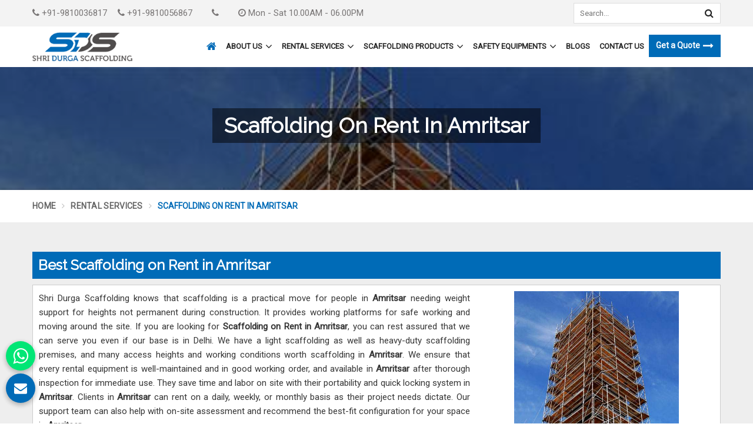

--- FILE ---
content_type: text/html; charset=utf-8
request_url: https://www.google.com/recaptcha/api2/anchor?ar=1&k=6LdEC_QrAAAAABPrIa_V8xh4-1qOgMZ_hCpnjNc-&co=aHR0cHM6Ly93d3cuc2RzZGVsaGkuY29tOjQ0Mw..&hl=en&v=PoyoqOPhxBO7pBk68S4YbpHZ&size=normal&anchor-ms=20000&execute-ms=30000&cb=souvwrmv1kfj
body_size: 49485
content:
<!DOCTYPE HTML><html dir="ltr" lang="en"><head><meta http-equiv="Content-Type" content="text/html; charset=UTF-8">
<meta http-equiv="X-UA-Compatible" content="IE=edge">
<title>reCAPTCHA</title>
<style type="text/css">
/* cyrillic-ext */
@font-face {
  font-family: 'Roboto';
  font-style: normal;
  font-weight: 400;
  font-stretch: 100%;
  src: url(//fonts.gstatic.com/s/roboto/v48/KFO7CnqEu92Fr1ME7kSn66aGLdTylUAMa3GUBHMdazTgWw.woff2) format('woff2');
  unicode-range: U+0460-052F, U+1C80-1C8A, U+20B4, U+2DE0-2DFF, U+A640-A69F, U+FE2E-FE2F;
}
/* cyrillic */
@font-face {
  font-family: 'Roboto';
  font-style: normal;
  font-weight: 400;
  font-stretch: 100%;
  src: url(//fonts.gstatic.com/s/roboto/v48/KFO7CnqEu92Fr1ME7kSn66aGLdTylUAMa3iUBHMdazTgWw.woff2) format('woff2');
  unicode-range: U+0301, U+0400-045F, U+0490-0491, U+04B0-04B1, U+2116;
}
/* greek-ext */
@font-face {
  font-family: 'Roboto';
  font-style: normal;
  font-weight: 400;
  font-stretch: 100%;
  src: url(//fonts.gstatic.com/s/roboto/v48/KFO7CnqEu92Fr1ME7kSn66aGLdTylUAMa3CUBHMdazTgWw.woff2) format('woff2');
  unicode-range: U+1F00-1FFF;
}
/* greek */
@font-face {
  font-family: 'Roboto';
  font-style: normal;
  font-weight: 400;
  font-stretch: 100%;
  src: url(//fonts.gstatic.com/s/roboto/v48/KFO7CnqEu92Fr1ME7kSn66aGLdTylUAMa3-UBHMdazTgWw.woff2) format('woff2');
  unicode-range: U+0370-0377, U+037A-037F, U+0384-038A, U+038C, U+038E-03A1, U+03A3-03FF;
}
/* math */
@font-face {
  font-family: 'Roboto';
  font-style: normal;
  font-weight: 400;
  font-stretch: 100%;
  src: url(//fonts.gstatic.com/s/roboto/v48/KFO7CnqEu92Fr1ME7kSn66aGLdTylUAMawCUBHMdazTgWw.woff2) format('woff2');
  unicode-range: U+0302-0303, U+0305, U+0307-0308, U+0310, U+0312, U+0315, U+031A, U+0326-0327, U+032C, U+032F-0330, U+0332-0333, U+0338, U+033A, U+0346, U+034D, U+0391-03A1, U+03A3-03A9, U+03B1-03C9, U+03D1, U+03D5-03D6, U+03F0-03F1, U+03F4-03F5, U+2016-2017, U+2034-2038, U+203C, U+2040, U+2043, U+2047, U+2050, U+2057, U+205F, U+2070-2071, U+2074-208E, U+2090-209C, U+20D0-20DC, U+20E1, U+20E5-20EF, U+2100-2112, U+2114-2115, U+2117-2121, U+2123-214F, U+2190, U+2192, U+2194-21AE, U+21B0-21E5, U+21F1-21F2, U+21F4-2211, U+2213-2214, U+2216-22FF, U+2308-230B, U+2310, U+2319, U+231C-2321, U+2336-237A, U+237C, U+2395, U+239B-23B7, U+23D0, U+23DC-23E1, U+2474-2475, U+25AF, U+25B3, U+25B7, U+25BD, U+25C1, U+25CA, U+25CC, U+25FB, U+266D-266F, U+27C0-27FF, U+2900-2AFF, U+2B0E-2B11, U+2B30-2B4C, U+2BFE, U+3030, U+FF5B, U+FF5D, U+1D400-1D7FF, U+1EE00-1EEFF;
}
/* symbols */
@font-face {
  font-family: 'Roboto';
  font-style: normal;
  font-weight: 400;
  font-stretch: 100%;
  src: url(//fonts.gstatic.com/s/roboto/v48/KFO7CnqEu92Fr1ME7kSn66aGLdTylUAMaxKUBHMdazTgWw.woff2) format('woff2');
  unicode-range: U+0001-000C, U+000E-001F, U+007F-009F, U+20DD-20E0, U+20E2-20E4, U+2150-218F, U+2190, U+2192, U+2194-2199, U+21AF, U+21E6-21F0, U+21F3, U+2218-2219, U+2299, U+22C4-22C6, U+2300-243F, U+2440-244A, U+2460-24FF, U+25A0-27BF, U+2800-28FF, U+2921-2922, U+2981, U+29BF, U+29EB, U+2B00-2BFF, U+4DC0-4DFF, U+FFF9-FFFB, U+10140-1018E, U+10190-1019C, U+101A0, U+101D0-101FD, U+102E0-102FB, U+10E60-10E7E, U+1D2C0-1D2D3, U+1D2E0-1D37F, U+1F000-1F0FF, U+1F100-1F1AD, U+1F1E6-1F1FF, U+1F30D-1F30F, U+1F315, U+1F31C, U+1F31E, U+1F320-1F32C, U+1F336, U+1F378, U+1F37D, U+1F382, U+1F393-1F39F, U+1F3A7-1F3A8, U+1F3AC-1F3AF, U+1F3C2, U+1F3C4-1F3C6, U+1F3CA-1F3CE, U+1F3D4-1F3E0, U+1F3ED, U+1F3F1-1F3F3, U+1F3F5-1F3F7, U+1F408, U+1F415, U+1F41F, U+1F426, U+1F43F, U+1F441-1F442, U+1F444, U+1F446-1F449, U+1F44C-1F44E, U+1F453, U+1F46A, U+1F47D, U+1F4A3, U+1F4B0, U+1F4B3, U+1F4B9, U+1F4BB, U+1F4BF, U+1F4C8-1F4CB, U+1F4D6, U+1F4DA, U+1F4DF, U+1F4E3-1F4E6, U+1F4EA-1F4ED, U+1F4F7, U+1F4F9-1F4FB, U+1F4FD-1F4FE, U+1F503, U+1F507-1F50B, U+1F50D, U+1F512-1F513, U+1F53E-1F54A, U+1F54F-1F5FA, U+1F610, U+1F650-1F67F, U+1F687, U+1F68D, U+1F691, U+1F694, U+1F698, U+1F6AD, U+1F6B2, U+1F6B9-1F6BA, U+1F6BC, U+1F6C6-1F6CF, U+1F6D3-1F6D7, U+1F6E0-1F6EA, U+1F6F0-1F6F3, U+1F6F7-1F6FC, U+1F700-1F7FF, U+1F800-1F80B, U+1F810-1F847, U+1F850-1F859, U+1F860-1F887, U+1F890-1F8AD, U+1F8B0-1F8BB, U+1F8C0-1F8C1, U+1F900-1F90B, U+1F93B, U+1F946, U+1F984, U+1F996, U+1F9E9, U+1FA00-1FA6F, U+1FA70-1FA7C, U+1FA80-1FA89, U+1FA8F-1FAC6, U+1FACE-1FADC, U+1FADF-1FAE9, U+1FAF0-1FAF8, U+1FB00-1FBFF;
}
/* vietnamese */
@font-face {
  font-family: 'Roboto';
  font-style: normal;
  font-weight: 400;
  font-stretch: 100%;
  src: url(//fonts.gstatic.com/s/roboto/v48/KFO7CnqEu92Fr1ME7kSn66aGLdTylUAMa3OUBHMdazTgWw.woff2) format('woff2');
  unicode-range: U+0102-0103, U+0110-0111, U+0128-0129, U+0168-0169, U+01A0-01A1, U+01AF-01B0, U+0300-0301, U+0303-0304, U+0308-0309, U+0323, U+0329, U+1EA0-1EF9, U+20AB;
}
/* latin-ext */
@font-face {
  font-family: 'Roboto';
  font-style: normal;
  font-weight: 400;
  font-stretch: 100%;
  src: url(//fonts.gstatic.com/s/roboto/v48/KFO7CnqEu92Fr1ME7kSn66aGLdTylUAMa3KUBHMdazTgWw.woff2) format('woff2');
  unicode-range: U+0100-02BA, U+02BD-02C5, U+02C7-02CC, U+02CE-02D7, U+02DD-02FF, U+0304, U+0308, U+0329, U+1D00-1DBF, U+1E00-1E9F, U+1EF2-1EFF, U+2020, U+20A0-20AB, U+20AD-20C0, U+2113, U+2C60-2C7F, U+A720-A7FF;
}
/* latin */
@font-face {
  font-family: 'Roboto';
  font-style: normal;
  font-weight: 400;
  font-stretch: 100%;
  src: url(//fonts.gstatic.com/s/roboto/v48/KFO7CnqEu92Fr1ME7kSn66aGLdTylUAMa3yUBHMdazQ.woff2) format('woff2');
  unicode-range: U+0000-00FF, U+0131, U+0152-0153, U+02BB-02BC, U+02C6, U+02DA, U+02DC, U+0304, U+0308, U+0329, U+2000-206F, U+20AC, U+2122, U+2191, U+2193, U+2212, U+2215, U+FEFF, U+FFFD;
}
/* cyrillic-ext */
@font-face {
  font-family: 'Roboto';
  font-style: normal;
  font-weight: 500;
  font-stretch: 100%;
  src: url(//fonts.gstatic.com/s/roboto/v48/KFO7CnqEu92Fr1ME7kSn66aGLdTylUAMa3GUBHMdazTgWw.woff2) format('woff2');
  unicode-range: U+0460-052F, U+1C80-1C8A, U+20B4, U+2DE0-2DFF, U+A640-A69F, U+FE2E-FE2F;
}
/* cyrillic */
@font-face {
  font-family: 'Roboto';
  font-style: normal;
  font-weight: 500;
  font-stretch: 100%;
  src: url(//fonts.gstatic.com/s/roboto/v48/KFO7CnqEu92Fr1ME7kSn66aGLdTylUAMa3iUBHMdazTgWw.woff2) format('woff2');
  unicode-range: U+0301, U+0400-045F, U+0490-0491, U+04B0-04B1, U+2116;
}
/* greek-ext */
@font-face {
  font-family: 'Roboto';
  font-style: normal;
  font-weight: 500;
  font-stretch: 100%;
  src: url(//fonts.gstatic.com/s/roboto/v48/KFO7CnqEu92Fr1ME7kSn66aGLdTylUAMa3CUBHMdazTgWw.woff2) format('woff2');
  unicode-range: U+1F00-1FFF;
}
/* greek */
@font-face {
  font-family: 'Roboto';
  font-style: normal;
  font-weight: 500;
  font-stretch: 100%;
  src: url(//fonts.gstatic.com/s/roboto/v48/KFO7CnqEu92Fr1ME7kSn66aGLdTylUAMa3-UBHMdazTgWw.woff2) format('woff2');
  unicode-range: U+0370-0377, U+037A-037F, U+0384-038A, U+038C, U+038E-03A1, U+03A3-03FF;
}
/* math */
@font-face {
  font-family: 'Roboto';
  font-style: normal;
  font-weight: 500;
  font-stretch: 100%;
  src: url(//fonts.gstatic.com/s/roboto/v48/KFO7CnqEu92Fr1ME7kSn66aGLdTylUAMawCUBHMdazTgWw.woff2) format('woff2');
  unicode-range: U+0302-0303, U+0305, U+0307-0308, U+0310, U+0312, U+0315, U+031A, U+0326-0327, U+032C, U+032F-0330, U+0332-0333, U+0338, U+033A, U+0346, U+034D, U+0391-03A1, U+03A3-03A9, U+03B1-03C9, U+03D1, U+03D5-03D6, U+03F0-03F1, U+03F4-03F5, U+2016-2017, U+2034-2038, U+203C, U+2040, U+2043, U+2047, U+2050, U+2057, U+205F, U+2070-2071, U+2074-208E, U+2090-209C, U+20D0-20DC, U+20E1, U+20E5-20EF, U+2100-2112, U+2114-2115, U+2117-2121, U+2123-214F, U+2190, U+2192, U+2194-21AE, U+21B0-21E5, U+21F1-21F2, U+21F4-2211, U+2213-2214, U+2216-22FF, U+2308-230B, U+2310, U+2319, U+231C-2321, U+2336-237A, U+237C, U+2395, U+239B-23B7, U+23D0, U+23DC-23E1, U+2474-2475, U+25AF, U+25B3, U+25B7, U+25BD, U+25C1, U+25CA, U+25CC, U+25FB, U+266D-266F, U+27C0-27FF, U+2900-2AFF, U+2B0E-2B11, U+2B30-2B4C, U+2BFE, U+3030, U+FF5B, U+FF5D, U+1D400-1D7FF, U+1EE00-1EEFF;
}
/* symbols */
@font-face {
  font-family: 'Roboto';
  font-style: normal;
  font-weight: 500;
  font-stretch: 100%;
  src: url(//fonts.gstatic.com/s/roboto/v48/KFO7CnqEu92Fr1ME7kSn66aGLdTylUAMaxKUBHMdazTgWw.woff2) format('woff2');
  unicode-range: U+0001-000C, U+000E-001F, U+007F-009F, U+20DD-20E0, U+20E2-20E4, U+2150-218F, U+2190, U+2192, U+2194-2199, U+21AF, U+21E6-21F0, U+21F3, U+2218-2219, U+2299, U+22C4-22C6, U+2300-243F, U+2440-244A, U+2460-24FF, U+25A0-27BF, U+2800-28FF, U+2921-2922, U+2981, U+29BF, U+29EB, U+2B00-2BFF, U+4DC0-4DFF, U+FFF9-FFFB, U+10140-1018E, U+10190-1019C, U+101A0, U+101D0-101FD, U+102E0-102FB, U+10E60-10E7E, U+1D2C0-1D2D3, U+1D2E0-1D37F, U+1F000-1F0FF, U+1F100-1F1AD, U+1F1E6-1F1FF, U+1F30D-1F30F, U+1F315, U+1F31C, U+1F31E, U+1F320-1F32C, U+1F336, U+1F378, U+1F37D, U+1F382, U+1F393-1F39F, U+1F3A7-1F3A8, U+1F3AC-1F3AF, U+1F3C2, U+1F3C4-1F3C6, U+1F3CA-1F3CE, U+1F3D4-1F3E0, U+1F3ED, U+1F3F1-1F3F3, U+1F3F5-1F3F7, U+1F408, U+1F415, U+1F41F, U+1F426, U+1F43F, U+1F441-1F442, U+1F444, U+1F446-1F449, U+1F44C-1F44E, U+1F453, U+1F46A, U+1F47D, U+1F4A3, U+1F4B0, U+1F4B3, U+1F4B9, U+1F4BB, U+1F4BF, U+1F4C8-1F4CB, U+1F4D6, U+1F4DA, U+1F4DF, U+1F4E3-1F4E6, U+1F4EA-1F4ED, U+1F4F7, U+1F4F9-1F4FB, U+1F4FD-1F4FE, U+1F503, U+1F507-1F50B, U+1F50D, U+1F512-1F513, U+1F53E-1F54A, U+1F54F-1F5FA, U+1F610, U+1F650-1F67F, U+1F687, U+1F68D, U+1F691, U+1F694, U+1F698, U+1F6AD, U+1F6B2, U+1F6B9-1F6BA, U+1F6BC, U+1F6C6-1F6CF, U+1F6D3-1F6D7, U+1F6E0-1F6EA, U+1F6F0-1F6F3, U+1F6F7-1F6FC, U+1F700-1F7FF, U+1F800-1F80B, U+1F810-1F847, U+1F850-1F859, U+1F860-1F887, U+1F890-1F8AD, U+1F8B0-1F8BB, U+1F8C0-1F8C1, U+1F900-1F90B, U+1F93B, U+1F946, U+1F984, U+1F996, U+1F9E9, U+1FA00-1FA6F, U+1FA70-1FA7C, U+1FA80-1FA89, U+1FA8F-1FAC6, U+1FACE-1FADC, U+1FADF-1FAE9, U+1FAF0-1FAF8, U+1FB00-1FBFF;
}
/* vietnamese */
@font-face {
  font-family: 'Roboto';
  font-style: normal;
  font-weight: 500;
  font-stretch: 100%;
  src: url(//fonts.gstatic.com/s/roboto/v48/KFO7CnqEu92Fr1ME7kSn66aGLdTylUAMa3OUBHMdazTgWw.woff2) format('woff2');
  unicode-range: U+0102-0103, U+0110-0111, U+0128-0129, U+0168-0169, U+01A0-01A1, U+01AF-01B0, U+0300-0301, U+0303-0304, U+0308-0309, U+0323, U+0329, U+1EA0-1EF9, U+20AB;
}
/* latin-ext */
@font-face {
  font-family: 'Roboto';
  font-style: normal;
  font-weight: 500;
  font-stretch: 100%;
  src: url(//fonts.gstatic.com/s/roboto/v48/KFO7CnqEu92Fr1ME7kSn66aGLdTylUAMa3KUBHMdazTgWw.woff2) format('woff2');
  unicode-range: U+0100-02BA, U+02BD-02C5, U+02C7-02CC, U+02CE-02D7, U+02DD-02FF, U+0304, U+0308, U+0329, U+1D00-1DBF, U+1E00-1E9F, U+1EF2-1EFF, U+2020, U+20A0-20AB, U+20AD-20C0, U+2113, U+2C60-2C7F, U+A720-A7FF;
}
/* latin */
@font-face {
  font-family: 'Roboto';
  font-style: normal;
  font-weight: 500;
  font-stretch: 100%;
  src: url(//fonts.gstatic.com/s/roboto/v48/KFO7CnqEu92Fr1ME7kSn66aGLdTylUAMa3yUBHMdazQ.woff2) format('woff2');
  unicode-range: U+0000-00FF, U+0131, U+0152-0153, U+02BB-02BC, U+02C6, U+02DA, U+02DC, U+0304, U+0308, U+0329, U+2000-206F, U+20AC, U+2122, U+2191, U+2193, U+2212, U+2215, U+FEFF, U+FFFD;
}
/* cyrillic-ext */
@font-face {
  font-family: 'Roboto';
  font-style: normal;
  font-weight: 900;
  font-stretch: 100%;
  src: url(//fonts.gstatic.com/s/roboto/v48/KFO7CnqEu92Fr1ME7kSn66aGLdTylUAMa3GUBHMdazTgWw.woff2) format('woff2');
  unicode-range: U+0460-052F, U+1C80-1C8A, U+20B4, U+2DE0-2DFF, U+A640-A69F, U+FE2E-FE2F;
}
/* cyrillic */
@font-face {
  font-family: 'Roboto';
  font-style: normal;
  font-weight: 900;
  font-stretch: 100%;
  src: url(//fonts.gstatic.com/s/roboto/v48/KFO7CnqEu92Fr1ME7kSn66aGLdTylUAMa3iUBHMdazTgWw.woff2) format('woff2');
  unicode-range: U+0301, U+0400-045F, U+0490-0491, U+04B0-04B1, U+2116;
}
/* greek-ext */
@font-face {
  font-family: 'Roboto';
  font-style: normal;
  font-weight: 900;
  font-stretch: 100%;
  src: url(//fonts.gstatic.com/s/roboto/v48/KFO7CnqEu92Fr1ME7kSn66aGLdTylUAMa3CUBHMdazTgWw.woff2) format('woff2');
  unicode-range: U+1F00-1FFF;
}
/* greek */
@font-face {
  font-family: 'Roboto';
  font-style: normal;
  font-weight: 900;
  font-stretch: 100%;
  src: url(//fonts.gstatic.com/s/roboto/v48/KFO7CnqEu92Fr1ME7kSn66aGLdTylUAMa3-UBHMdazTgWw.woff2) format('woff2');
  unicode-range: U+0370-0377, U+037A-037F, U+0384-038A, U+038C, U+038E-03A1, U+03A3-03FF;
}
/* math */
@font-face {
  font-family: 'Roboto';
  font-style: normal;
  font-weight: 900;
  font-stretch: 100%;
  src: url(//fonts.gstatic.com/s/roboto/v48/KFO7CnqEu92Fr1ME7kSn66aGLdTylUAMawCUBHMdazTgWw.woff2) format('woff2');
  unicode-range: U+0302-0303, U+0305, U+0307-0308, U+0310, U+0312, U+0315, U+031A, U+0326-0327, U+032C, U+032F-0330, U+0332-0333, U+0338, U+033A, U+0346, U+034D, U+0391-03A1, U+03A3-03A9, U+03B1-03C9, U+03D1, U+03D5-03D6, U+03F0-03F1, U+03F4-03F5, U+2016-2017, U+2034-2038, U+203C, U+2040, U+2043, U+2047, U+2050, U+2057, U+205F, U+2070-2071, U+2074-208E, U+2090-209C, U+20D0-20DC, U+20E1, U+20E5-20EF, U+2100-2112, U+2114-2115, U+2117-2121, U+2123-214F, U+2190, U+2192, U+2194-21AE, U+21B0-21E5, U+21F1-21F2, U+21F4-2211, U+2213-2214, U+2216-22FF, U+2308-230B, U+2310, U+2319, U+231C-2321, U+2336-237A, U+237C, U+2395, U+239B-23B7, U+23D0, U+23DC-23E1, U+2474-2475, U+25AF, U+25B3, U+25B7, U+25BD, U+25C1, U+25CA, U+25CC, U+25FB, U+266D-266F, U+27C0-27FF, U+2900-2AFF, U+2B0E-2B11, U+2B30-2B4C, U+2BFE, U+3030, U+FF5B, U+FF5D, U+1D400-1D7FF, U+1EE00-1EEFF;
}
/* symbols */
@font-face {
  font-family: 'Roboto';
  font-style: normal;
  font-weight: 900;
  font-stretch: 100%;
  src: url(//fonts.gstatic.com/s/roboto/v48/KFO7CnqEu92Fr1ME7kSn66aGLdTylUAMaxKUBHMdazTgWw.woff2) format('woff2');
  unicode-range: U+0001-000C, U+000E-001F, U+007F-009F, U+20DD-20E0, U+20E2-20E4, U+2150-218F, U+2190, U+2192, U+2194-2199, U+21AF, U+21E6-21F0, U+21F3, U+2218-2219, U+2299, U+22C4-22C6, U+2300-243F, U+2440-244A, U+2460-24FF, U+25A0-27BF, U+2800-28FF, U+2921-2922, U+2981, U+29BF, U+29EB, U+2B00-2BFF, U+4DC0-4DFF, U+FFF9-FFFB, U+10140-1018E, U+10190-1019C, U+101A0, U+101D0-101FD, U+102E0-102FB, U+10E60-10E7E, U+1D2C0-1D2D3, U+1D2E0-1D37F, U+1F000-1F0FF, U+1F100-1F1AD, U+1F1E6-1F1FF, U+1F30D-1F30F, U+1F315, U+1F31C, U+1F31E, U+1F320-1F32C, U+1F336, U+1F378, U+1F37D, U+1F382, U+1F393-1F39F, U+1F3A7-1F3A8, U+1F3AC-1F3AF, U+1F3C2, U+1F3C4-1F3C6, U+1F3CA-1F3CE, U+1F3D4-1F3E0, U+1F3ED, U+1F3F1-1F3F3, U+1F3F5-1F3F7, U+1F408, U+1F415, U+1F41F, U+1F426, U+1F43F, U+1F441-1F442, U+1F444, U+1F446-1F449, U+1F44C-1F44E, U+1F453, U+1F46A, U+1F47D, U+1F4A3, U+1F4B0, U+1F4B3, U+1F4B9, U+1F4BB, U+1F4BF, U+1F4C8-1F4CB, U+1F4D6, U+1F4DA, U+1F4DF, U+1F4E3-1F4E6, U+1F4EA-1F4ED, U+1F4F7, U+1F4F9-1F4FB, U+1F4FD-1F4FE, U+1F503, U+1F507-1F50B, U+1F50D, U+1F512-1F513, U+1F53E-1F54A, U+1F54F-1F5FA, U+1F610, U+1F650-1F67F, U+1F687, U+1F68D, U+1F691, U+1F694, U+1F698, U+1F6AD, U+1F6B2, U+1F6B9-1F6BA, U+1F6BC, U+1F6C6-1F6CF, U+1F6D3-1F6D7, U+1F6E0-1F6EA, U+1F6F0-1F6F3, U+1F6F7-1F6FC, U+1F700-1F7FF, U+1F800-1F80B, U+1F810-1F847, U+1F850-1F859, U+1F860-1F887, U+1F890-1F8AD, U+1F8B0-1F8BB, U+1F8C0-1F8C1, U+1F900-1F90B, U+1F93B, U+1F946, U+1F984, U+1F996, U+1F9E9, U+1FA00-1FA6F, U+1FA70-1FA7C, U+1FA80-1FA89, U+1FA8F-1FAC6, U+1FACE-1FADC, U+1FADF-1FAE9, U+1FAF0-1FAF8, U+1FB00-1FBFF;
}
/* vietnamese */
@font-face {
  font-family: 'Roboto';
  font-style: normal;
  font-weight: 900;
  font-stretch: 100%;
  src: url(//fonts.gstatic.com/s/roboto/v48/KFO7CnqEu92Fr1ME7kSn66aGLdTylUAMa3OUBHMdazTgWw.woff2) format('woff2');
  unicode-range: U+0102-0103, U+0110-0111, U+0128-0129, U+0168-0169, U+01A0-01A1, U+01AF-01B0, U+0300-0301, U+0303-0304, U+0308-0309, U+0323, U+0329, U+1EA0-1EF9, U+20AB;
}
/* latin-ext */
@font-face {
  font-family: 'Roboto';
  font-style: normal;
  font-weight: 900;
  font-stretch: 100%;
  src: url(//fonts.gstatic.com/s/roboto/v48/KFO7CnqEu92Fr1ME7kSn66aGLdTylUAMa3KUBHMdazTgWw.woff2) format('woff2');
  unicode-range: U+0100-02BA, U+02BD-02C5, U+02C7-02CC, U+02CE-02D7, U+02DD-02FF, U+0304, U+0308, U+0329, U+1D00-1DBF, U+1E00-1E9F, U+1EF2-1EFF, U+2020, U+20A0-20AB, U+20AD-20C0, U+2113, U+2C60-2C7F, U+A720-A7FF;
}
/* latin */
@font-face {
  font-family: 'Roboto';
  font-style: normal;
  font-weight: 900;
  font-stretch: 100%;
  src: url(//fonts.gstatic.com/s/roboto/v48/KFO7CnqEu92Fr1ME7kSn66aGLdTylUAMa3yUBHMdazQ.woff2) format('woff2');
  unicode-range: U+0000-00FF, U+0131, U+0152-0153, U+02BB-02BC, U+02C6, U+02DA, U+02DC, U+0304, U+0308, U+0329, U+2000-206F, U+20AC, U+2122, U+2191, U+2193, U+2212, U+2215, U+FEFF, U+FFFD;
}

</style>
<link rel="stylesheet" type="text/css" href="https://www.gstatic.com/recaptcha/releases/PoyoqOPhxBO7pBk68S4YbpHZ/styles__ltr.css">
<script nonce="A9F-r7LuLyX3ogNaVkhDIQ" type="text/javascript">window['__recaptcha_api'] = 'https://www.google.com/recaptcha/api2/';</script>
<script type="text/javascript" src="https://www.gstatic.com/recaptcha/releases/PoyoqOPhxBO7pBk68S4YbpHZ/recaptcha__en.js" nonce="A9F-r7LuLyX3ogNaVkhDIQ">
      
    </script></head>
<body><div id="rc-anchor-alert" class="rc-anchor-alert"></div>
<input type="hidden" id="recaptcha-token" value="[base64]">
<script type="text/javascript" nonce="A9F-r7LuLyX3ogNaVkhDIQ">
      recaptcha.anchor.Main.init("[\x22ainput\x22,[\x22bgdata\x22,\x22\x22,\[base64]/[base64]/[base64]/ZyhXLGgpOnEoW04sMjEsbF0sVywwKSxoKSxmYWxzZSxmYWxzZSl9Y2F0Y2goayl7RygzNTgsVyk/[base64]/[base64]/[base64]/[base64]/[base64]/[base64]/[base64]/bmV3IEJbT10oRFswXSk6dz09Mj9uZXcgQltPXShEWzBdLERbMV0pOnc9PTM/bmV3IEJbT10oRFswXSxEWzFdLERbMl0pOnc9PTQ/[base64]/[base64]/[base64]/[base64]/[base64]\\u003d\x22,\[base64]\x22,\x22wpoUeMKKM0deNsOSLsKIVMK7wopZwpx0V8ODDk5/woXCmcOMwp/Dojh2W33CmyBpOsKJY0PCj1fDk1TCuMK8c8OWw4/CjcOtZ8O/e3zCmMOWwrRAw64IaMOYwr/DuDXCvMKdcAFZwqQBwr3CtAzDrijCijEfwrNyAw/CrcOTwoDDtMKeacOYwqbCti/DhiJ9aRTCvhsgUVpwwpPCn8OEJMKGw5wcw7nCs1PCtMOROn7Cq8OGwrbCnFgnw5lDwrPCsk/DpMORwqINwqIyBibDjjfCm8Klw4Egw5TCk8Ktwr7ChcK7Mhg2wqXDrAJhHUPCv8K9NMOCIsKhwpp8WMK0BsKpwr8EE0BhEAluwp7DokTCgWQMNcOvdmHDuMKyOkDCicKCKcOgw7F5HE/CowRseAjDuHBkwqlKwofDr1I2w5QUKcKxTl4/NcOXw4QpwrJMWip0GMO/[base64]/EhtaMXDDm3k6wqHCoMK0w4fCqsO+wrTDmBPCnGLDqVrDkTfDscKeRMKSwqsSwq5pfXFrwqDCqmFfw6gKLkZsw4NFG8KFNwrCv15Bwpk0asKwA8KywrQ7w5vDv8O4cMOOMcOQCHkqw7/DrsKpWVVid8KAwqE9wo/[base64]/Ck8KzVcK3LcObRsOiwqMiw63DgWhgw6A3XcOQw4LDi8OBdhYyw4LCrsO7fMK1Y143wpVWasOOwrRIHsKjC8OGwqAfw4HCkGERBcKlJMKqBW/[base64]/CssKiw7rDpXDCsmdnCMORwoxtbsK/F2/Cnj5owqLDpsKnwrPDqsO4w4TDkADCvinDjMOsw4QEwqPCnsOafEZKVMKfw7/[base64]/[base64]/DsMO2w4zDkMK5wrQDYsKUX8Oiw7F/wqPDrn/Cp8K9w7DCgFDCs1FSGzLDmsKcw7gMw47DrmbCgsO7aMKhLcKUw57DqcObw7pzwrTCrBTCncKRw4bCokXCs8OEBMOOOMOiSBbCgsK9RsKZEFd8wqxqw7rDmH7Ds8OWw4JfwpQwc0tyw7/DhMO+w4nDgMOXwrTDtMK9w4AQwqpvB8KuYMOFw5fCssKRw4bDuMKhwqE2w5TDhgJ7YUILUMOEw6gfw7bCnkrCpArDncOUwrjDuTTCj8OjwqN6w6/DskXDqDU9w65zNcKBScK3VGXDjsKmwoA8K8KvUT8NQMKwwrxXw7/CsnHDrMOkw54EJHwyw68AZ1Rqw7NTUcOcLEHDkMKFUUDCpsOFLcOgNjPCqiHCgMOfw4DCocK/IQNRw6FxwptPI3NhF8OrOMKxwoDCqsORCG3Dv8OtwrwvwpAfw7B3wqXDs8KfasOew6zDkU/[base64]/CoXLDlsOqw6l/ZX0cwpbDu0rCmMOrw5cNwozDuMKcwpfDr0dHdGvCncKNMcOawpnCqcK4woA2w5LCiMOqMHfDrcKIeBvCgsK+dSzDswjCg8OWdADCsT7Do8OQw41kN8OiQcKaJMKiKDLDh8O8dMOOG8K6R8KYwr7DqcK7BSZ1wprDjMOfUnnDtcOAMcO7fsO+wq5/[base64]/[base64]/CmMKwcMO1BMOfwr9cCMKpwplsGMKuwqk9PR8HD3YDKmk7V8O5bVjCsGfCgTYew4R1wozCisOXNEA0w4ZmP8KqwqjCr8OEw63CqMOHw7PDu8ONLMOLwoYNwpvCqWrDhMK3bsOVWcO2Xh/ChEhBw6YLe8OCwq7Dg0xdwqQ4HMK+Dz3DusOrw5powrTCgnNZw7vCsEZaw77Cv2E4wo8Vw49YClXCi8OsLsOnw7Y+wo7CnsO/[base64]/[base64]/[base64]/Cm8K3PxHDrCTCgkPCo8KAwqDDgH0qUXIcfHFYIcO9O8Kow4bCn03Domczw6LChmdEHljDugXDkMO/wrvClW0CUsO6wrYTw6t9wrjDhMKOw4xGdcKvfnZnwrE8wprCv8K4c3McHAlAw4MCwolYw5rCr0TDsMKywrUnCsKmwqXCvWjCgxPDvMKqQRXDjwNpK27DgMK7ZQt8VwnDucKACzV5FMKgw5oWQ8O3w5nCjgvCiFR/w790YGxIw7M3A1bDhH7ChQzDocOyw6fCkgsZO1jCs1Rsw5HCg8KyU2FyOErDtQgzcsOrwrHCjR/CgjnCo8OFwpbDgjfCpWPCm8OZwoHDu8K8FcO8wr99dWoafXTChkXCmTZcw5LCusKSWgNkN8OZwojDplnCmQZXwprDk0N9SMKdI0vCoSPCjMOYDcOFJnPDrcOvdMKBHcKLw4bDtgJrBR7DnUkowoZVwoHDsMKGbsKOE8K1G8ORw7TDmsOxwpQlw4hQw5DCvkzCjTM/Q2RPw686w5/CszN3Q2ExCSpqwrM9KXpWKcOowo7Cg33Cki8jLMOPw6VRw7IMwoLDhMOlwpYSLlvDl8K0CgjCkE8Qw5l4woXCqcKdVsKSw4Z3woDCr2RBJ8OYw4LDgEPDihzDrMK2w4RKwpFAElYGwo3Dg8Khw7DCqC0pw4zDj8OKw7QZUh94wqjDohvCvjozw6/DjyTDrStdw6LDryjCoU0Lw43CjTHDvcOKMMKtdcK5wqjDpyDCusOXFsOfVWhJwonDsGvCpsKYwojDnsKNT8OmwqPDhSJgOcKTw53DusKrX8O1w5fCrMOZMcKCwqhmw5JxYjg1dsO9NMOswpNZwrsawqc9ajByez/DqgTCpsKbwoY3wrQ+woDDqCJEfUjCo2QDB8ObGWFiBsKAF8KKw7rCo8OKw7jDnnAbScOIwr7DksOWeljChQhRwqXDg8KKCsKoBEA/[base64]/Du2bCr0tNcsO0w59JI3Y5wrjCp8KHIWDDs1s8fzxNa8KxZ8KFwr7DicOqw7EZCsOMwrPDh8OEwrcrEEUpXMKQw4tsQMKBBQ3Cm07DrURKKcO4w5jCnF8ZbFdYwqfDnGUVwrDDiioKaX1dGsOaWw9Aw6rCrz3CvMKKUcKdw7bCp0lMwqRhWyYPdH/CrcO6w7MFwoDDscOAZF1XZcOcSxzCizPDqcKLWh1gGlfDnMKPNSBkIwIPw74+w7rDljjCkMO9B8O6YFTDjMOaOQ/DrMKHKTYYw7vCmGzDrsOtw4DDhMKswqYTw5bDtcOTKF7DmQvDiUgNwqkMwrLCpm9Qw4PCjBbClD96wpHDjiIXasOxworCkD7DmmJCwqQDw7vCtcKTw54dE3hXf8K2AMKsGMO5wpVjw4jCmMKfw4AiJyECPcK6WRMzPycQwrPDmy/CkRRLagdmw4/[base64]/CnsKYQAopR8Ofw4hPZXVNIkbCr3XCjHQswqZ+wr5pCzYGBsOYwrd6MQvCoBfDjUQLw41ccy3Ck8OxCBbDv8K3VlnCqsK2wqd7F0B/dQFhJSvCjMOkw4zCk2rClcORbMOvwqMCwpkET8O/wpplwrbCusKlHsOrw74WwqlqQ8KCOsOmw5wqMsKWC8OOwpR9wp8CeQA5UGYmV8Kyw5DDjSrCpSEcJW7DqcKZwp/DicOpwrjCg8KPIRAsw4EgD8OZCUDDh8Kzw6pkw7jCksOnIMOMwoXCql8Twp3CkMOqw4FBABZNwqTDsMK9ZSRORHbDvMOjwo3DkThJPcK9wp/CvsOgwqrCicK8MULDn3vDqcKZMMOJw7omW1MlYz3DgkdzwpPDu25yXMO1wpTCocO+SCUDwoIKwp7DtmDDijQ0w5ULaMO+Aikjw6bDmlbCsh1id3fCvj9hS8KPC8OZwp3DuVYcwrp/ZsOHw67Dq8KfOcK0w7zDssO3w6tZw50HVcK2woPCosKGBSVRfcOXQsOtEcObwoBSdXZFwpcSw5sccTwkExXDtVlBJMKeTFsdc2UDw51bA8K5w4/CmsOMCBwRw7l0JMKnKsOEwpoLU3LCm0AcecKNWj3Cq8OTDMOLw5BoIsKMw63Dsj44w5cqw6ZuQsKJIDbCqMOvNcKNwrXDu8OlwpwaajzCu23Cqh0TwrA1wqDClcK8bW/Dl8OJFxbDhcOJbMO7ai/Cg1pAw690w6rDvjUvF8O0NjIGwqAoc8Kswp3DikPCumTDlArCisOrwrHCicOCQsKfKmk6w7J0J3RdRMOZWnXCv8OYOMKPw4NCAgnDpWI8awXCgsKKw5IGF8OPT3IKwrIywrVRwotGw7/DjCvCmcKyeggYacKDY8OyWcOHbhMIwrLCgEMBw4gdXQrCkcK6wrQ5WmhMw5kjwrPCvMKDCcKxLzQeVnvCucK7RcOgbMODa04EBGzDm8KdEsOKw4rCiwfDrFFnc1/DtjEzYm0+w5fCjCrDixnDtlzCisOkwozDoMOrAsKgIMOywpdxWnFGIMKuw5zCvMKvRcO9LUl9KMORw6x/w5nDhFlrw5vDm8OtwrguwpI6w7vCrCnDjmDCo0HCscKddcKSczIKw5LCgDzDoUoPcmDCnHzChsOawrzCvMOjETlSwoLDn8Oqdl3Ch8Kgw6xRw5cRWcO4JcKPAMKwwqkNWsOqw7Qrw6/DvFYOFRRPUsO4wppIacOkfDY4aFAOesKURMKhwoEfw4UmwqlJW8OKLsKoE8K8UmfCiCJcw5IZw7bDr8KgczkURcKbwqZvC0DDq3XClxvDkyFMDjHCrysbCMK/DsK9SQjDhMKxwrLDgXTDr8OOwqdsMCoMwoRMw7/DvFxtw7HCh0ELJRLDlMKpFH5+w6BTwp8Cw6nDm1F2wr7DqMO6LhwfQBdQw5tfwqfDpypubMOMD3kZw5rCvMOOVsOWO2PDm8OGNcKVwr/DhsO1FRVwYFUIw7LCowk1wqDCmsOqwoLCt8O8HmbDuFVqQF4nw5HDmcKXdSg5wpjClcKPQkRMeMK5HD9ow5gJwqJnJcOkw5FOw7rCvC7CncKXEcOpC1QcLV8xZcK0wq0xZcOgw6Uaw4oPOGBuwpfCtzJgwr/[base64]/fcKhwoUXw5TDrMOdAcONwpDDjjPChRDCozUxwq8wZsOPwo/DvMKpw6/[base64]/DiTo8b8KUw6LCiMKiB1PDgx0+GlnCoF3DtMK/wqzDrDPCisKtw4HCikPCtjnDlG0lTsOQNz1jBAfDinxRX3Zfwq3Cg8O2U39Ic2TCicKdwpE6GQkfQFjCkcOcwobCt8K2w5vCrQPDs8OMw4TCpl1CwofDk8OOw4XCqcKSfiLDhMKGwqJRw7sbwrzDuMO6w7lTw5d1dikbFMOLRS/CsTzCjsO+DsOELcKvwonCh8OYE8Kyw5RaNMKpHgbDqnw+w64VAcK7Q8KraXkCw6YEIcKpEmDDiMKmBhfDr8KyN8O5c0LCtEQ0ODrCngbCiF1AMsOIXnw/w7PDiQvCrcOPwq0aw5pNwoXDhcOIw6RqdXTDhMOKwqnDqk/DtsOwIcKrw6nCik/[base64]/[base64]/[base64]/wr81w43Dix7DgULDisOawrLDhXhLwqXDv8K6EW1kwobDoXjDlAvDv0fCr2Zgwp1Qw64iw7I0FH5pBmd7I8OwAsOgwocOw4XCiFJsCwYhw5/DqcKkOsOCQGIEwqfDuMKCw53DncO7woYrw6XDs8OqKcKnw73Co8Ohaiw3w6DCk0rCsj/Cp1PClS/CrVPCoV4Aeycsw5NBw4fDpxFBw6PCgsKrwpLDr8Onw6QWwrwkR8OFwrJ4dEVrw74hIcOLwp0/wohFFCMQwpcnaxLCl8OHPTp6wrPDvTDDnsKDwpTCgsKtwo/CmMKoH8KbBsKyw6wvdQAeL3vCssK6TsOMHMK6LMKywpLCghvCngXDlXJbSn5TBsKQeCfCqhDDpHLDmsOXBcOBN8OvwpgKSnbDmMOLw4fDu8KiXcKxwrR2w4/[base64]/[base64]/YsKrQcOHwqfCjilMawHCjjDClyAuw60Fw7zCksKRLsOVSMKnwod0BG9IworCr8Kow5rCu8O/[base64]/Dow56YX9Qw5PDqm9SUMKtQcKtDgjCjcO0w5bCugjDjsOoJ2TDoMKKwoBKw7ESYRQWdA7DtMO5P8KEdEFxF8O+w4JVwpfCpSfDiQRgwojCmsOxXcOQTiHCkzZ6w5V0worDrsK3TFrCi3NVGsO/wpXCqcOrB8KuwrTDu33CvE8lc8KqMClNBMONaMKiwr9cwo9wwrbCtMKcw5HCuV4Jw4TCunJvWcOlwqVkBsKsJ1l3QcOXw7zDgsOpw5HCsnbCtcKYwrzDlHvDjWjDtz/DscK2KUvDvjTCoA/DqAZ6wrNqwodrwrDDjQ0awqjCpCRgw7TDuCfCvEnCgCrDucKSw5hrw5/DrcKRNCTCoHTDhiREC13Dn8OiwqnCosOUHcKYw6sbwrjDnBgPw7fCuHV3ZMKIw5vCpMKiA8K8wrI/wpnDisO5fsOGwoPDpg/[base64]/[base64]/Cuz/[base64]/CMOPRMKnwpHDq0A0wocWEiHDt8OQOsKLOMOCwoZhw5PCkcKqFzRIV8KiDcO0JcK+JFYibsKUw6jChk/[base64]/Cl8KBwqYsT8KUwo4ZKg/[base64]/CpcOIwoJDCsK8aEDClcOFw5nDqzJJHcOVw7R8wpfDlT0yw5fDucKDw7zDmcKPw60Aw4PCssOowqpAOUhhIkpvbynCoRkTGnYmfXdSwpwIwppmZ8OIw4A8NQLDssKaMcKfwqpfw6Etw6LDp8KVNCVrAG/Di1ciwq3Duzovw6XDrcOPcsK4EwrDlsKEO0bCtUh1d1rDqsOGw5QTfMKtwqUEw6J2wqpOw6XDvMKTUMKQwrNBw4opRsO3DMOcw7vDhsKLJHFIw7jCpXcnVmd7CcKSWCIxwpnCplvCki9ZXsKVT8K/c2fCiEvDicO7w7TCgsOvw4U7AlPCsjdXwp8gdCAKL8KkT21OMHHCvD06R2J+aE5mfm4jNjHDkyQNH8KPwrhQw5LClcOaIsOcw4ozw4h9QXjCv8O7wr90RgfCgBg0wpDDjcKfUMOOw44tV8KQwp/DoMKxw6TDmyDDh8Kkw6RJRinDrsKta8KUA8KqQgtpMEBHGwvDucKZw5HCvknDs8KQwrhqBMOwwqpIM8KbQ8OZLMOTKlPDvxLDkcK1Mk/Cn8KyEmYHWsKKBD1pa8O4NQ/DocKpw4k+w4/CpsKFwqdjwowpw5LDrD/CkTvCs8KIb8OxAErDl8OPVH/[base64]/w5klw5DCgsKdVMKcR1BBW8Kaw4dBbcO3w6vDtcOfw51mMsKdw5I2MAFAa8ODQn/ChMKLwq11w7pSw7PDs8OJP8OdXlfDl8K+wpQYPMK/UjxhRcKIVClTN28cK8K7bHHDg03CpRtdM3LClW0uw69xwpUFw7DCscKzwpfCmMKnbsKBEW/DsUnDtR0qAsOEUsKrVSQQw7fCuwliZcKPwpdLw68zwoMYw61Kw5fDr8KcXsK/fMKhaVYEw7d9wpg9wqfDk0oDRHPDjmM6DHYYwqJ9Cj9zwpN2ZV7DqMKDEVk8OURtw6XCpRwVesKgwq9Vw4PCkMOYTlRHw4/[base64]/fMOcwq3CmcOrfcKow7vCoUY8wowMwqLCrjnDsMOCwohCwoTDvFbDpwTDkGFQfsO/PWLCqBLDtx/CncOrw6oBw6LCh8OuGjjDqSdswqBeEcKxT0zDuREBRnbDu8KAQgNGwp81w6VDwqhSwpBuGcK5OsORw4EcwoIZC8K2dMOmwrYQw6fDnHRCwqRxwp7DgsKcw5DCthJ5w6zCi8OmBcKyw4fCpsOLw4IlUhERWMOMHMOlbFAUwrQ2UMOZwr/DgUwvLVzDhMKgwrJQacKYYHLCtsOJLFYpwoJXwpfCk2jClHATABDCl8O9d8KMwpFbWgpmRiIkRcO3w69zOcKGb8KLXmFdw6DDi8OYwpssPjnCqTfCl8O2EztnHcOtKSLDnCbClX8rfwEwwq3CjMKJwo3DgF/DqsK0w5EjO8Kkwr7CsQLCmMOMZ8KLw7lFHsK3wo7CoFvDoBDDicKqw7TCuUbDp8KsEsK7wrXCr39rRMKOwqI8ZMOgB2xPS8OtwqkgwrRewrrDtSEHwpzDvFNFbSU6L8KtXC84CkbDn1JITTdvIDUyWzrDhxzDmQ7CpBLCqMKiOTbDsCfDjHBAw5bDrwwNwpsRw6/DsHTCqXdBUEPCikUiwqnDhkrDlcOZTWDDj3ZowrB7LV/CpsOpw5VMw5rCoy10BAYywpw7SsOPPSzCusO2w5AcWsK9BMKbw7sOw6lWwopmw4rCq8KNdhvCohjCocOOdsKAw70/w7HCicOjw5nDtyTCuELDrhMxPcK8wps3wqYzw4lQXMKYWsOAwr/CkcO3UD/[base64]/CncKBw6DCgsOIw7ttw7rDuivCji1Ewr3Dq3LCisOQC1xYCwXCo0TDvy9RHH8Twp/DhcKNwqXCqcKPEMOpX2Yiw5xRw6Riw4zDqsK+w71bNcOtTUxmacOHw4Jowq5/YBpww74YWMOmw5UFwrDCm8Kdw6Iswo3DicOmfMOudcK+GMKEw7HDhsKLwqY5cE9fX21ETsKWw5vCpsKLwrDDuMKowohiwp8HLkQoWw/CuCFRw4QqE8ONwp7DmSrDhcK6YxHClMKZwrLCl8KJB8OSw6TDtMKxw6zCvFbDlFM2wofCtcOJwrs8w4ILw7rCr8K6w6k6VsKDbMO2R8Kbw4XDjFU/blgpw6jCpAkOwp3Cl8OYw4M/[base64]/CuCnCp8OXw4jCkMOnUCDCkA7CuT4vwqVZwp8ePBYpw7PDo8KbF1lOUMOfw7BvFnUJwop1IGrCrVBIB8OWw40gw6ZDHcOuK8KrVARuworCtycKLgFgAcOMw4UfWcKpw7rCgEIPwqfChMOIw7ltwpU8wqHCqMOrw4bCi8OhKX/[base64]/CnBPDi8KVw717XlBhwqbDhzbDrkVlUgUYQ8OiwpNKUzRHGcOcw4vDj8OcT8K6w7knBh5dV8Orw6gqAMK5w63Dj8ONWcOCIDN2wojDo13Ds8OPfg7CrcOBak8uw4HDmXnDk1jDrXgMwrBtwoInwrVlwrvCr1rCvCPDlwVfw6I2w4ohw6fDu8K/w7LCtsO/GG/[base64]/DocK/[base64]/CjW3CkizDvcK9KsOdwoggw4/[base64]/Dl8KJw4TCi8OqJDzCtcKiUhLCiG/Dh1fDtMOlwqnCiSxuw60mUglmR8KZOG3DsFkjf1zDjMKUwpXDpsK/fz7DkcOZw48jJMKaw7nDiMOrw6fCssKvb8O8wpdxwrMSwqPDiMO2woDDusKxwoPDocKMwrPCuWdnKTrCqsOOYMKPAE1Pwq50wqfClsK1w5rDlnbCssOGwp/DvQEdO1QiKEvDoGjDqsOAw6RywpBCPsKDwpfDhMKDwpo+wqZHw6Iww7F8w7luI8OGKsKdHcOOc8KUw7c1MsO4DcKIwqvDoHHCsMOPAC3CnMO+w7c6wqBacxRhbRrCm1ZNwq/DusOXUQJywpLCkjDDmBo/SsKYdWF9OiUyNcOyU2hXMMOWBMOlBx/DjcOtNCPDnsK/w4lVaxvDoMO/wpDDnhLDmlnDtytJw6nCusO3ccOARMO/dGHDnMOAPcOSwoPCngjCjTFDwprCnsKUw4bCvUvDoR3DlMOwI8KGB2ZeLsOVw6nDsMKBwoEzw6bCvMOeWsOlwq1dwqwALBLDscKpwosdayU2wpdfNBvChg3CmAPDnjlFw6I1fsK+wqfCuDZIwrg6K1TCsj/CncKnAxFLw70DUsKKwrkzVsK9w5AQBXXChlDCpjwmwqjDusKAw4sgw79dBwHDvsO/w4fDtysUwrLClyzDucKqfXFQw5coKsOww6wuDMOMQsKBHMKDwrvCpMKBwp0vPMKSw586EBfCvyEOHF/CrwdXS8KuB8OKEnU3wpJ7wpbDrcKbZ8Knw5TDn8OoA8OyVcO2BMOmwq7DtFfCvytYQ0wqwr/[base64]/w7IqTsOmw73CrcO3woQ2YAPCpsKNwovDkMK2QcKEWw58EkAhwrAMwqAEw41Hwp/CqzTCo8KXw7kMwrlhAsOQMybCsS0MwrfCg8O/wpvCqi/CmGgZc8K1eMKBJcO6YsKiAErChg4JIhMaYWHDnjlzwqDCt8OoacKXw7QIZMOkDsKFEcKaWk5mHCNnMHLDi14uw6NSw5vDnAZ/NcKVworDmcOHQcOrw5RXNBICCcOgw4rDhSnDuj7Cr8OzZ1Jvwp0Twp1vdMKzdm3CoMO7w5jCpAbCsWx7w4/DsmfDhSfCngRvwr7DksOowrsgw5ARacKkHUjCksKaNMOBwpHDoxclwo3DjsObDxE6YcOrHUBXE8OhX2PChMKxw5PCqDh9PTlaw4LDnsO0w5JiwpXDu0nDvgo+wq/CkDdJw6sDamZ2d0HCk8OswozCr8K2wqEpNj/DtAduw4o0U8KubcKgw47CvQkPQRfCm3nDkVovw6B3w4nCrSU8UEJRKcKowoVMwopewoYNw7TDkRXCjyzCmMK2wo/DuEshQsOXwrPDtxBnRsO4w4XDicK5w5HCsX7DpGxybsOJM8OzNcKrw5HDvsKSLzgrwqPCtsOvJUMHbMOCPw3CiTsQwpheAldKWsKyYwfDph7CosOOIMOzZyTCsgYwWcK6UsK0w7LCgQFzXsOMwp/[base64]/DqMOTfwcAYMO8ScOIw7tQMkXDqH5OUDpqwqdgw5g4fcK1VMKVw63Csy/Dm2lddinDgxrDscKQO8KfWUADw7ovUC/Cv3E9woEww4DCtMKTDxLDrkTCmMKNFcKiKMOWwr8vZ8KHesKpa0nCuSJxLMOkwqnCvxRJw6PDjcOcWcKMcMK/D1J4w7Vww4VRw5MCBgsvYwrCnzHCi8OMJi8fw47Ck8OSwrTClDx/w6IRwovDgDzDljoOwovChMOhNsOjIMKJw5o3LMKnw4hOwrXCsMKuMT8FcMOkNsKKw4zDkF4zw5UwwpfCsm7DmUg1VMK0wqMgwoAuIXXDusO5Y2XDu2MOdcKAEGbDmVrCqF3DtwtTNsKsCcKpw6nDmsKpw5jDvMKAe8KBw4nCuBPDlHvDqxV1wqBFw45/[base64]/DmBgrX8OwwrAWG8KAGBTCtRrCoV3DsVQ9CDbCvMOIwr1HPMOhMQHCr8KmG2BRwpXDocOYwq/DhlLDnndXw5kjdcK6IsOpTjcYwpLCrg3DpsKFKXnDiEhMwrTDnsKrwo8PF8K4eUfDicKnRmnCu25pWMOQC8KcworDvMKrYcKDOMOuA2NXwqfCmsKJwq3DqcKrCR3DjcOiw7pzIcKzw5jDpsK/w5RPSBDCjcKQLh0xTCjCgsOAw4rDlMKaa2AXW8ORMMOKwpsFwqMfQ3/DscO1wpoJwo3CjFHDt2DDg8KUTMK3PRI8A8Ouwpt6wrXCgwnDlcOoXsOOWhXDl8KxfsK/[base64]/WXofTcOXwph/I8KAUDrDgAHDhiU8KRsgZsK2woVTfMK/[base64]/[base64]/K8Kiw7rDlMObw5QFwoHDi0XCjWBfBTgBcnPDpcK7w6pLeUM5w67CiMK6w6/[base64]/w5PCk8Oow7HDngjDu1bDr0LDoVzDgsKpeGXCrGk5O8Kww51/w5fCl0DDjsObNmPDm3jDpsO8esOSOsKcw57ChmYuwqEWwrEELsKEwptIwpbDlXbDhsKRLzzDrQx2ZsONMmTDqSIFMn9sVMK1wpPCgMOpw55/KV/[base64]/wpYYY8OLwokAwpY/K8OPcgjDvcOBw7gTw6PCn8ORBsKewoFka8KqaHfDt0LCiW7DgXpuw5EbcCJ8GiPDuSwoGMO1wr8Fw7jCucOHwqnCu3IHMMO3esK8BDxxVsOlw5gUw7HCohB2w61uwqdbw4XCmztzeg1IFcKdwq/DtjTCoMODwrjCqQfCkFfDgG0NwqrDpRZhwp/CnhMKc8OFRBMyD8OoBsKsFX/Dk8KtDcKVwozDusKZZjVFwpELXVNNwqVdwqDCqsKRw4TDsg3CvcOpw5V4EMOsEmDDn8OsSmYiwqDCv1/DucK8JcKTB116CWTCpcKDw4LDiFjCjyXDjcOZwo8aJsO1wq/[base64]/VcKUwrXDh8K/M8KIeMOoCWTDr8KwwrHCoA1jw4rDh8KLMcOgwog2W8OsworChX9qMWVKw7IuTH/Chk5jw77CrsKPwpAywqbDkcOPwpPCvsOCPXHChkvClxzDicKIw5FuSsKUdcKLwqlfPTLCmEvCmGURwpgfRCHDn8O/wpvDrRwDWxAcwpcYwrlowpk5GA/[base64]/FcORwp/[base64]/Du8OmHsKowqNGIsOuw5TClMOKFR3DqGnCk2MNwrfDqw3CpsKSDxhFY2/[base64]/FRjCp8K0wqVNJAtkwrAWa8O5cA/Chikxw5/Cqg7CtXIdWHADFB7DsA4Jw4zDtsK0fDtzZcK7wrhgGcKIw7rDvF4LF2wfY8O7bMKsw4vDpsOHwpJTw6bDuA3DgMK7wrs+w59Sw64HZUDCqFAKw6XCqGjDmcKmbMK7w4ETwo3CvcKBRMOrYcK8wq9HZW3CniZxOMKaQcOdTsKrwoxTCDLCk8K/VMKVwojCpMO5wrl8Njxyw4fCi8KiE8OswohzWljDoiDCrsObRsKsK2AJw6/DuMKpw74cTsORwoFyJMOqw44QKcKmw5p3UcK0TQ8YwqBvw5TCmcKCwqLCm8OqVMOawpzDmV9Cw57CpHfCvcKkRsKwK8OIwoobEcKdG8KKw64dS8Ovw7vDksKjRkd8w4t/C8OAw5JGw4hiw6/DujbCpFrDvsK5wq7Cn8KSwrzCvgfCksK/w7vCk8OjZ8Omf1MfYGI3NVTDpGwlw4PCj1PCv8OvUBYQMsKvQw/DtzvCumTDjMOxM8KdbATDmsOsfAbCnMKAIsOzbxrCsWLDh1vDti5lfMKKwqB7w6LCnsOpw4bCgFPCqExsCgVTNWhVYsKvOTBvw5XDkMK3DDw9KsKnMSxkwrXDqcOOwpVtw4nCpF7DgCPCh8KjHHjDrHYLCzh9dgsBw58Swo/CtifDvcK2wpTColNSw7zChlFRw5PDjCUnKxHCtWHDj8KOw7stw4jCo8OHw7/DvMK3w6l4ZwgvJ8KDEWU1w4/CssOILcKNDsOQAMOxw4/[base64]/DnHzCuXvDii7ClsK0Q8KiFsORwqVNCcOdw41+dMKTw7YwasOaw7FuY3x4c2fDqsO0HQPCgXnDqWvDvT7DvkszFMKgYgQ/w6jDi8KLw41NwplTScO8cXfDnw/CmsKMw5RMQHvDsMOswrcZTsO7wo3DjsKWfsOSw4/CsVExwojDpWZ/PsOWwrLCmMKQEcKOKsOdw6QrV8Kmw4BkVsOjw6zDixrCk8KmDkPCosKZTcOiF8O7w7/Dp8OuTgfCuMO9woLChsKBQsK8wrPCvsObw59Xw487NylHw7UCdgYVejLDqEfDrsOOAsK1WMOQw7AFJMO6ScKWw6I4w77Ci8KWw63CshfDucOgC8KzciIVVxvDscKXQ8KVw7/CisKAwrIvw6HDsTU0AG/ChCkfGVEPJQoMw7AlT8OwwpZrPSfCvxHDicOpwpNTwqZsB8KhDWPDlRYiVMK4Uyd4w7HDtMOFecOQBFkBw5UvECrCmMKUQSrDshx3wp/CisKpw7siw5XDosKYUcO5dljDimvCjcKXw77CvWI/wp3DlsOLwrrDlzcnwrBlw7gzWcKlMcKowp/DiGlRw7cTwpzDgxIGwqfDu8KbXxbDgcOYf8OPHjgfIlDCiThqwqHDt8K8VMOOwoXDlsO9DBwqw7ZvwpkUXcOVOsOzHg0iA8OhSz0ew5IRAMOKw4LCjF48D8KNbsKSOMOHw4EWwqJlwpLDjsOrwoXCvhUgGWPCvcKnwph1w50pRT/DnjPCssO1IFzCuMKBw47Cs8Olw5LDoyxUA1Qcw5d5w6zDlcKnwq4MF8OEwr7DkwppwozCt2rDsH/[base64]/wpDCjQbDmMO/w7/Du0M5DyAJwrvDk8KJdcOxdsOkwoccwprCsMKjQsKXwod8wqHDphweJAh9w4bDpXMoH8Kow7kCwoXDoMOhZCl8I8KuPzPCrUrDqMOIA8KnIxXCicOAwqbDrj/Cn8KlZDM5w7VTbSTCm3UxwpZjKcK8wqx+FcOZGSPCsUJmwr8Cw4jDqGRqwq5DOsOhekrCvy/[base64]/[base64]/Dl8Kmw7c5w4bClwcowrTCiHrCgcKJwo4Aw5sHQ8OzXSxhwr7DhhPCp1DDnFHDplvCgMKBK0J1wqQKw6XCoSjCjsOqw7cSwpN3AsK9wp3DtMK6wpHCpSAAw5XDrcOFPAYYw5PClgoPWU5twoXDjUQFTXPCmwDDgWXCqcOew7TDgGHDkiDDssOFLgpjwr/Dp8K5wrPDsMOpUMKRwos/ZjfDuQRpw5rDq2JzZsKVUcOmZh/[base64]/w618R8KcwoZxw6Blw6/Ck17DugjDoWjCjsO4EcKww4lMwpTDkcOcDMOeJiALF8KdBBd9e8K/[base64]/w67DnnBbw47DnjfDhMO4w5jDrx/DsBLDigVZwrrDsHYCXMOIZ37CuSDCtcKqwoU6Hz1uwpZMIcKUL8KjXEpWPQnCgCTCn8KIN8K/csO9cS7CksKUesKAMUDCvlbClsK6MsKPwonDhABXUR88w4HDiMO7w5nCtcOAw5zCpMKpZwZtwrnDvVTDp8Kywq83dyHChsO3Hn58wrrDssOkw7Yew7PDszs3w59Rwq92MQDClgIYwq/ChsOxC8O5w71OKVB2NF/CrMKWNm/[base64]/wpTCjMK9f8Klwp5ZasOTw6XCnCw5AcO+wqctw60HwqTDl8K5wodCS8KiWsO8wrDCigfCtjfDnj5QbSMEOy/CmcKqMsOfKUJIDWDDiwF/I2cxw6kiYXnDmysMChXCsmtXwqx1wqJYEMONb8O4wqbDj8ORXcKaw4M8LCgxe8K7wr3Dq8OwwohAw5Utw7zDl8KsWcOCwqAaV8KAwoQZw5XCisOAw4hMLsKxB8ObZ8OLw7Jaw4Row659w4DDlC4Zw4fCrsKHw61xM8KPag/DuMKRXQfCs1zDn8ONwpPDqDcNw4zCh8KfbsKgfMOWwqJwRzlfw5XDhsOpwro1ZVXDqsKywpHCl0Qhw6LDj8OXSlXCosO7MiXCscOyNCDCqHYcwqPCly/Dh2pmw5xkYcKtFkJ3woDCj8KMw4/[base64]/C37DksKQwpfCusOPw5XCh8OQwq/CqC/DoFpNw6/DscKmHlYFdj7CkjZfwpLCtsK0wqnDjC/Cs8K/w4ZPw6TCqMKhwoNQJ8KUw5vCvhbCj2vDgHRqYB3CulcgbQJ+wrxMa8OXB30LZVbCi8O/[base64]/T8KwFMKtUC5KXjZTw4HDsMKwV3Frd8Ohw74Rw48lw48JMCtIRBENDsKJSsOOwrTDisKgwrDCtmHDiMO0O8KlD8KTNMKBw7XDp8Krw5LCvhjClw0/[base64]/DqcK/wofCv0rDlFLDqcKQwpjClTzDozrCnsOVGMKONcOdwoDCqcKgYsKgIMOgwobCuHLDnhrCrF0qwpfCtsK1NldrwqzDlkNAwqU4wrZnwoVDUi0Xw61Xw6F5fnkUVVTCn2HDq8KTLyJgwqUeHiTCvGozbMKkF8Ogw43CpzTCnsKEwqbCmsObVsO9RCfCsjJ7w7/DoHPDvMOGw6MQwo/DnMOmFFnDggwew5HDpyBCIzbCt8Ouw54bw77DmxpjLcKZw6FwwpDDl8K6w5XDkF8Nw4XCg8KNwrlpwpBcGsOow5/CjsKmIMO5S8KywrzCjcKBw7Udw7TCoMKcw41QP8KxQMOFIMKaw7/ChX7DhcOaCyLDiwzCp1wMwrLCicKqCMOcwro9woFrJ1YNwqAUAcKHw6g9GmclwrF/wqbDkWjCgsKNMkwtw4bCjxo5PcK/wrnDq8OKworCuX7DqMKsHDZEwr/DgG9nYcOJwotCwq3Ck8OVw6J+w6dwwoHComRRNBXCrsOtAihnw63CucK2GBpkwpDCuWvCiiAfPAvCtyg3NwjChUnChx9+Pm/CjcOAwq7DgknChDtTHMOew5wqEsO3wooiw4XCgcOdNFF4wqDCrR3CrBjDl3bCvyk3dMOuNsOXw6k3w4jDmE9XwqnCrsK9w4PCsSrDvClNPzfCk8O5w6UmLkJPBcKmw6bDvzPDlTNfc1nDs8Kcw7/Cs8ORXsOaw6rCkDQ0w41HZSFzD3/CisOGc8KDw7xwwrbCixXDtS/[base64]/Dh1vDklDCj8OOThDCh1LChcKYwpHDoWPCoMOvwq0yN24/wo10w4dFwpXCm8KAC8KIJsKZAyLCt8KtEcObTh1VwpTDsMKmwobCvsKXw4rCmsKWw4lzwpnDtsOGQ8KxK8Oxw49/wpw5wpd7UGXDocKXN8Ovw4hIw7BOwp0aCXcfw4hAw6MjKcKJBVxjwpPDtMO0w5HDgsK6cl/DgSvDtinDnl7CuMKNN8OdPQfCj8OKHsKyw41zFAbDoU/DvQXCiQsbwrLCkBsawpPCh8K7wqp+woIoc0bCscKewooSF1wfbcKMwrPDj8KMCMO4B8KvwrAaKsO3w6PDtcK0EDhtw5TDqgFIbDRyw6PDgsOQAsOAKiTCjns7wopUNlzDuMKmw5JHYxNCBMOIwrUSZ8K7FcKHwoc2w7taeCDCuVRAw5/CmsK2NDwAw7g4wowNS8Kiw43Ch3fDlsOzdsOKwobCpDd7KATDlcO5w6nCvH/DrzQww5NWZl/[base64]\\u003d\x22],null,[\x22conf\x22,null,\x226LdEC_QrAAAAABPrIa_V8xh4-1qOgMZ_hCpnjNc-\x22,0,null,null,null,1,[21,125,63,73,95,87,41,43,42,83,102,105,109,121],[1017145,739],0,null,null,null,null,0,null,0,1,700,1,null,0,\[base64]/76lBhnEnQkZnOKMAhnM8xEZ\x22,0,0,null,null,1,null,0,0,null,null,null,0],\x22https://www.sdsdelhi.com:443\x22,null,[1,1,1],null,null,null,0,3600,[\x22https://www.google.com/intl/en/policies/privacy/\x22,\x22https://www.google.com/intl/en/policies/terms/\x22],\x22dtrwRcbV1krvMnFv0WPYFx+mj7N6lKWypIkviAvaYEE\\u003d\x22,0,0,null,1,1768972236762,0,0,[186],null,[1,8],\x22RC-d8rajc7vg-ztig\x22,null,null,null,null,null,\x220dAFcWeA4DQ1b7p2sZ73VvjzJH9jXitw_2J2KT0hDu4RlDo0ybIaMQ6jU6iT9fM5rr8Ewnu13LhnvRiV8q1bfSmti_Pr1bqqdw5A\x22,1769055036718]");
    </script></body></html>

--- FILE ---
content_type: text/html; charset=utf-8
request_url: https://www.google.com/recaptcha/api2/anchor?ar=1&k=6LdEC_QrAAAAABPrIa_V8xh4-1qOgMZ_hCpnjNc-&co=aHR0cHM6Ly93d3cuc2RzZGVsaGkuY29tOjQ0Mw..&hl=en&v=PoyoqOPhxBO7pBk68S4YbpHZ&size=normal&anchor-ms=20000&execute-ms=30000&cb=tcpt3bhpg8bw
body_size: 49237
content:
<!DOCTYPE HTML><html dir="ltr" lang="en"><head><meta http-equiv="Content-Type" content="text/html; charset=UTF-8">
<meta http-equiv="X-UA-Compatible" content="IE=edge">
<title>reCAPTCHA</title>
<style type="text/css">
/* cyrillic-ext */
@font-face {
  font-family: 'Roboto';
  font-style: normal;
  font-weight: 400;
  font-stretch: 100%;
  src: url(//fonts.gstatic.com/s/roboto/v48/KFO7CnqEu92Fr1ME7kSn66aGLdTylUAMa3GUBHMdazTgWw.woff2) format('woff2');
  unicode-range: U+0460-052F, U+1C80-1C8A, U+20B4, U+2DE0-2DFF, U+A640-A69F, U+FE2E-FE2F;
}
/* cyrillic */
@font-face {
  font-family: 'Roboto';
  font-style: normal;
  font-weight: 400;
  font-stretch: 100%;
  src: url(//fonts.gstatic.com/s/roboto/v48/KFO7CnqEu92Fr1ME7kSn66aGLdTylUAMa3iUBHMdazTgWw.woff2) format('woff2');
  unicode-range: U+0301, U+0400-045F, U+0490-0491, U+04B0-04B1, U+2116;
}
/* greek-ext */
@font-face {
  font-family: 'Roboto';
  font-style: normal;
  font-weight: 400;
  font-stretch: 100%;
  src: url(//fonts.gstatic.com/s/roboto/v48/KFO7CnqEu92Fr1ME7kSn66aGLdTylUAMa3CUBHMdazTgWw.woff2) format('woff2');
  unicode-range: U+1F00-1FFF;
}
/* greek */
@font-face {
  font-family: 'Roboto';
  font-style: normal;
  font-weight: 400;
  font-stretch: 100%;
  src: url(//fonts.gstatic.com/s/roboto/v48/KFO7CnqEu92Fr1ME7kSn66aGLdTylUAMa3-UBHMdazTgWw.woff2) format('woff2');
  unicode-range: U+0370-0377, U+037A-037F, U+0384-038A, U+038C, U+038E-03A1, U+03A3-03FF;
}
/* math */
@font-face {
  font-family: 'Roboto';
  font-style: normal;
  font-weight: 400;
  font-stretch: 100%;
  src: url(//fonts.gstatic.com/s/roboto/v48/KFO7CnqEu92Fr1ME7kSn66aGLdTylUAMawCUBHMdazTgWw.woff2) format('woff2');
  unicode-range: U+0302-0303, U+0305, U+0307-0308, U+0310, U+0312, U+0315, U+031A, U+0326-0327, U+032C, U+032F-0330, U+0332-0333, U+0338, U+033A, U+0346, U+034D, U+0391-03A1, U+03A3-03A9, U+03B1-03C9, U+03D1, U+03D5-03D6, U+03F0-03F1, U+03F4-03F5, U+2016-2017, U+2034-2038, U+203C, U+2040, U+2043, U+2047, U+2050, U+2057, U+205F, U+2070-2071, U+2074-208E, U+2090-209C, U+20D0-20DC, U+20E1, U+20E5-20EF, U+2100-2112, U+2114-2115, U+2117-2121, U+2123-214F, U+2190, U+2192, U+2194-21AE, U+21B0-21E5, U+21F1-21F2, U+21F4-2211, U+2213-2214, U+2216-22FF, U+2308-230B, U+2310, U+2319, U+231C-2321, U+2336-237A, U+237C, U+2395, U+239B-23B7, U+23D0, U+23DC-23E1, U+2474-2475, U+25AF, U+25B3, U+25B7, U+25BD, U+25C1, U+25CA, U+25CC, U+25FB, U+266D-266F, U+27C0-27FF, U+2900-2AFF, U+2B0E-2B11, U+2B30-2B4C, U+2BFE, U+3030, U+FF5B, U+FF5D, U+1D400-1D7FF, U+1EE00-1EEFF;
}
/* symbols */
@font-face {
  font-family: 'Roboto';
  font-style: normal;
  font-weight: 400;
  font-stretch: 100%;
  src: url(//fonts.gstatic.com/s/roboto/v48/KFO7CnqEu92Fr1ME7kSn66aGLdTylUAMaxKUBHMdazTgWw.woff2) format('woff2');
  unicode-range: U+0001-000C, U+000E-001F, U+007F-009F, U+20DD-20E0, U+20E2-20E4, U+2150-218F, U+2190, U+2192, U+2194-2199, U+21AF, U+21E6-21F0, U+21F3, U+2218-2219, U+2299, U+22C4-22C6, U+2300-243F, U+2440-244A, U+2460-24FF, U+25A0-27BF, U+2800-28FF, U+2921-2922, U+2981, U+29BF, U+29EB, U+2B00-2BFF, U+4DC0-4DFF, U+FFF9-FFFB, U+10140-1018E, U+10190-1019C, U+101A0, U+101D0-101FD, U+102E0-102FB, U+10E60-10E7E, U+1D2C0-1D2D3, U+1D2E0-1D37F, U+1F000-1F0FF, U+1F100-1F1AD, U+1F1E6-1F1FF, U+1F30D-1F30F, U+1F315, U+1F31C, U+1F31E, U+1F320-1F32C, U+1F336, U+1F378, U+1F37D, U+1F382, U+1F393-1F39F, U+1F3A7-1F3A8, U+1F3AC-1F3AF, U+1F3C2, U+1F3C4-1F3C6, U+1F3CA-1F3CE, U+1F3D4-1F3E0, U+1F3ED, U+1F3F1-1F3F3, U+1F3F5-1F3F7, U+1F408, U+1F415, U+1F41F, U+1F426, U+1F43F, U+1F441-1F442, U+1F444, U+1F446-1F449, U+1F44C-1F44E, U+1F453, U+1F46A, U+1F47D, U+1F4A3, U+1F4B0, U+1F4B3, U+1F4B9, U+1F4BB, U+1F4BF, U+1F4C8-1F4CB, U+1F4D6, U+1F4DA, U+1F4DF, U+1F4E3-1F4E6, U+1F4EA-1F4ED, U+1F4F7, U+1F4F9-1F4FB, U+1F4FD-1F4FE, U+1F503, U+1F507-1F50B, U+1F50D, U+1F512-1F513, U+1F53E-1F54A, U+1F54F-1F5FA, U+1F610, U+1F650-1F67F, U+1F687, U+1F68D, U+1F691, U+1F694, U+1F698, U+1F6AD, U+1F6B2, U+1F6B9-1F6BA, U+1F6BC, U+1F6C6-1F6CF, U+1F6D3-1F6D7, U+1F6E0-1F6EA, U+1F6F0-1F6F3, U+1F6F7-1F6FC, U+1F700-1F7FF, U+1F800-1F80B, U+1F810-1F847, U+1F850-1F859, U+1F860-1F887, U+1F890-1F8AD, U+1F8B0-1F8BB, U+1F8C0-1F8C1, U+1F900-1F90B, U+1F93B, U+1F946, U+1F984, U+1F996, U+1F9E9, U+1FA00-1FA6F, U+1FA70-1FA7C, U+1FA80-1FA89, U+1FA8F-1FAC6, U+1FACE-1FADC, U+1FADF-1FAE9, U+1FAF0-1FAF8, U+1FB00-1FBFF;
}
/* vietnamese */
@font-face {
  font-family: 'Roboto';
  font-style: normal;
  font-weight: 400;
  font-stretch: 100%;
  src: url(//fonts.gstatic.com/s/roboto/v48/KFO7CnqEu92Fr1ME7kSn66aGLdTylUAMa3OUBHMdazTgWw.woff2) format('woff2');
  unicode-range: U+0102-0103, U+0110-0111, U+0128-0129, U+0168-0169, U+01A0-01A1, U+01AF-01B0, U+0300-0301, U+0303-0304, U+0308-0309, U+0323, U+0329, U+1EA0-1EF9, U+20AB;
}
/* latin-ext */
@font-face {
  font-family: 'Roboto';
  font-style: normal;
  font-weight: 400;
  font-stretch: 100%;
  src: url(//fonts.gstatic.com/s/roboto/v48/KFO7CnqEu92Fr1ME7kSn66aGLdTylUAMa3KUBHMdazTgWw.woff2) format('woff2');
  unicode-range: U+0100-02BA, U+02BD-02C5, U+02C7-02CC, U+02CE-02D7, U+02DD-02FF, U+0304, U+0308, U+0329, U+1D00-1DBF, U+1E00-1E9F, U+1EF2-1EFF, U+2020, U+20A0-20AB, U+20AD-20C0, U+2113, U+2C60-2C7F, U+A720-A7FF;
}
/* latin */
@font-face {
  font-family: 'Roboto';
  font-style: normal;
  font-weight: 400;
  font-stretch: 100%;
  src: url(//fonts.gstatic.com/s/roboto/v48/KFO7CnqEu92Fr1ME7kSn66aGLdTylUAMa3yUBHMdazQ.woff2) format('woff2');
  unicode-range: U+0000-00FF, U+0131, U+0152-0153, U+02BB-02BC, U+02C6, U+02DA, U+02DC, U+0304, U+0308, U+0329, U+2000-206F, U+20AC, U+2122, U+2191, U+2193, U+2212, U+2215, U+FEFF, U+FFFD;
}
/* cyrillic-ext */
@font-face {
  font-family: 'Roboto';
  font-style: normal;
  font-weight: 500;
  font-stretch: 100%;
  src: url(//fonts.gstatic.com/s/roboto/v48/KFO7CnqEu92Fr1ME7kSn66aGLdTylUAMa3GUBHMdazTgWw.woff2) format('woff2');
  unicode-range: U+0460-052F, U+1C80-1C8A, U+20B4, U+2DE0-2DFF, U+A640-A69F, U+FE2E-FE2F;
}
/* cyrillic */
@font-face {
  font-family: 'Roboto';
  font-style: normal;
  font-weight: 500;
  font-stretch: 100%;
  src: url(//fonts.gstatic.com/s/roboto/v48/KFO7CnqEu92Fr1ME7kSn66aGLdTylUAMa3iUBHMdazTgWw.woff2) format('woff2');
  unicode-range: U+0301, U+0400-045F, U+0490-0491, U+04B0-04B1, U+2116;
}
/* greek-ext */
@font-face {
  font-family: 'Roboto';
  font-style: normal;
  font-weight: 500;
  font-stretch: 100%;
  src: url(//fonts.gstatic.com/s/roboto/v48/KFO7CnqEu92Fr1ME7kSn66aGLdTylUAMa3CUBHMdazTgWw.woff2) format('woff2');
  unicode-range: U+1F00-1FFF;
}
/* greek */
@font-face {
  font-family: 'Roboto';
  font-style: normal;
  font-weight: 500;
  font-stretch: 100%;
  src: url(//fonts.gstatic.com/s/roboto/v48/KFO7CnqEu92Fr1ME7kSn66aGLdTylUAMa3-UBHMdazTgWw.woff2) format('woff2');
  unicode-range: U+0370-0377, U+037A-037F, U+0384-038A, U+038C, U+038E-03A1, U+03A3-03FF;
}
/* math */
@font-face {
  font-family: 'Roboto';
  font-style: normal;
  font-weight: 500;
  font-stretch: 100%;
  src: url(//fonts.gstatic.com/s/roboto/v48/KFO7CnqEu92Fr1ME7kSn66aGLdTylUAMawCUBHMdazTgWw.woff2) format('woff2');
  unicode-range: U+0302-0303, U+0305, U+0307-0308, U+0310, U+0312, U+0315, U+031A, U+0326-0327, U+032C, U+032F-0330, U+0332-0333, U+0338, U+033A, U+0346, U+034D, U+0391-03A1, U+03A3-03A9, U+03B1-03C9, U+03D1, U+03D5-03D6, U+03F0-03F1, U+03F4-03F5, U+2016-2017, U+2034-2038, U+203C, U+2040, U+2043, U+2047, U+2050, U+2057, U+205F, U+2070-2071, U+2074-208E, U+2090-209C, U+20D0-20DC, U+20E1, U+20E5-20EF, U+2100-2112, U+2114-2115, U+2117-2121, U+2123-214F, U+2190, U+2192, U+2194-21AE, U+21B0-21E5, U+21F1-21F2, U+21F4-2211, U+2213-2214, U+2216-22FF, U+2308-230B, U+2310, U+2319, U+231C-2321, U+2336-237A, U+237C, U+2395, U+239B-23B7, U+23D0, U+23DC-23E1, U+2474-2475, U+25AF, U+25B3, U+25B7, U+25BD, U+25C1, U+25CA, U+25CC, U+25FB, U+266D-266F, U+27C0-27FF, U+2900-2AFF, U+2B0E-2B11, U+2B30-2B4C, U+2BFE, U+3030, U+FF5B, U+FF5D, U+1D400-1D7FF, U+1EE00-1EEFF;
}
/* symbols */
@font-face {
  font-family: 'Roboto';
  font-style: normal;
  font-weight: 500;
  font-stretch: 100%;
  src: url(//fonts.gstatic.com/s/roboto/v48/KFO7CnqEu92Fr1ME7kSn66aGLdTylUAMaxKUBHMdazTgWw.woff2) format('woff2');
  unicode-range: U+0001-000C, U+000E-001F, U+007F-009F, U+20DD-20E0, U+20E2-20E4, U+2150-218F, U+2190, U+2192, U+2194-2199, U+21AF, U+21E6-21F0, U+21F3, U+2218-2219, U+2299, U+22C4-22C6, U+2300-243F, U+2440-244A, U+2460-24FF, U+25A0-27BF, U+2800-28FF, U+2921-2922, U+2981, U+29BF, U+29EB, U+2B00-2BFF, U+4DC0-4DFF, U+FFF9-FFFB, U+10140-1018E, U+10190-1019C, U+101A0, U+101D0-101FD, U+102E0-102FB, U+10E60-10E7E, U+1D2C0-1D2D3, U+1D2E0-1D37F, U+1F000-1F0FF, U+1F100-1F1AD, U+1F1E6-1F1FF, U+1F30D-1F30F, U+1F315, U+1F31C, U+1F31E, U+1F320-1F32C, U+1F336, U+1F378, U+1F37D, U+1F382, U+1F393-1F39F, U+1F3A7-1F3A8, U+1F3AC-1F3AF, U+1F3C2, U+1F3C4-1F3C6, U+1F3CA-1F3CE, U+1F3D4-1F3E0, U+1F3ED, U+1F3F1-1F3F3, U+1F3F5-1F3F7, U+1F408, U+1F415, U+1F41F, U+1F426, U+1F43F, U+1F441-1F442, U+1F444, U+1F446-1F449, U+1F44C-1F44E, U+1F453, U+1F46A, U+1F47D, U+1F4A3, U+1F4B0, U+1F4B3, U+1F4B9, U+1F4BB, U+1F4BF, U+1F4C8-1F4CB, U+1F4D6, U+1F4DA, U+1F4DF, U+1F4E3-1F4E6, U+1F4EA-1F4ED, U+1F4F7, U+1F4F9-1F4FB, U+1F4FD-1F4FE, U+1F503, U+1F507-1F50B, U+1F50D, U+1F512-1F513, U+1F53E-1F54A, U+1F54F-1F5FA, U+1F610, U+1F650-1F67F, U+1F687, U+1F68D, U+1F691, U+1F694, U+1F698, U+1F6AD, U+1F6B2, U+1F6B9-1F6BA, U+1F6BC, U+1F6C6-1F6CF, U+1F6D3-1F6D7, U+1F6E0-1F6EA, U+1F6F0-1F6F3, U+1F6F7-1F6FC, U+1F700-1F7FF, U+1F800-1F80B, U+1F810-1F847, U+1F850-1F859, U+1F860-1F887, U+1F890-1F8AD, U+1F8B0-1F8BB, U+1F8C0-1F8C1, U+1F900-1F90B, U+1F93B, U+1F946, U+1F984, U+1F996, U+1F9E9, U+1FA00-1FA6F, U+1FA70-1FA7C, U+1FA80-1FA89, U+1FA8F-1FAC6, U+1FACE-1FADC, U+1FADF-1FAE9, U+1FAF0-1FAF8, U+1FB00-1FBFF;
}
/* vietnamese */
@font-face {
  font-family: 'Roboto';
  font-style: normal;
  font-weight: 500;
  font-stretch: 100%;
  src: url(//fonts.gstatic.com/s/roboto/v48/KFO7CnqEu92Fr1ME7kSn66aGLdTylUAMa3OUBHMdazTgWw.woff2) format('woff2');
  unicode-range: U+0102-0103, U+0110-0111, U+0128-0129, U+0168-0169, U+01A0-01A1, U+01AF-01B0, U+0300-0301, U+0303-0304, U+0308-0309, U+0323, U+0329, U+1EA0-1EF9, U+20AB;
}
/* latin-ext */
@font-face {
  font-family: 'Roboto';
  font-style: normal;
  font-weight: 500;
  font-stretch: 100%;
  src: url(//fonts.gstatic.com/s/roboto/v48/KFO7CnqEu92Fr1ME7kSn66aGLdTylUAMa3KUBHMdazTgWw.woff2) format('woff2');
  unicode-range: U+0100-02BA, U+02BD-02C5, U+02C7-02CC, U+02CE-02D7, U+02DD-02FF, U+0304, U+0308, U+0329, U+1D00-1DBF, U+1E00-1E9F, U+1EF2-1EFF, U+2020, U+20A0-20AB, U+20AD-20C0, U+2113, U+2C60-2C7F, U+A720-A7FF;
}
/* latin */
@font-face {
  font-family: 'Roboto';
  font-style: normal;
  font-weight: 500;
  font-stretch: 100%;
  src: url(//fonts.gstatic.com/s/roboto/v48/KFO7CnqEu92Fr1ME7kSn66aGLdTylUAMa3yUBHMdazQ.woff2) format('woff2');
  unicode-range: U+0000-00FF, U+0131, U+0152-0153, U+02BB-02BC, U+02C6, U+02DA, U+02DC, U+0304, U+0308, U+0329, U+2000-206F, U+20AC, U+2122, U+2191, U+2193, U+2212, U+2215, U+FEFF, U+FFFD;
}
/* cyrillic-ext */
@font-face {
  font-family: 'Roboto';
  font-style: normal;
  font-weight: 900;
  font-stretch: 100%;
  src: url(//fonts.gstatic.com/s/roboto/v48/KFO7CnqEu92Fr1ME7kSn66aGLdTylUAMa3GUBHMdazTgWw.woff2) format('woff2');
  unicode-range: U+0460-052F, U+1C80-1C8A, U+20B4, U+2DE0-2DFF, U+A640-A69F, U+FE2E-FE2F;
}
/* cyrillic */
@font-face {
  font-family: 'Roboto';
  font-style: normal;
  font-weight: 900;
  font-stretch: 100%;
  src: url(//fonts.gstatic.com/s/roboto/v48/KFO7CnqEu92Fr1ME7kSn66aGLdTylUAMa3iUBHMdazTgWw.woff2) format('woff2');
  unicode-range: U+0301, U+0400-045F, U+0490-0491, U+04B0-04B1, U+2116;
}
/* greek-ext */
@font-face {
  font-family: 'Roboto';
  font-style: normal;
  font-weight: 900;
  font-stretch: 100%;
  src: url(//fonts.gstatic.com/s/roboto/v48/KFO7CnqEu92Fr1ME7kSn66aGLdTylUAMa3CUBHMdazTgWw.woff2) format('woff2');
  unicode-range: U+1F00-1FFF;
}
/* greek */
@font-face {
  font-family: 'Roboto';
  font-style: normal;
  font-weight: 900;
  font-stretch: 100%;
  src: url(//fonts.gstatic.com/s/roboto/v48/KFO7CnqEu92Fr1ME7kSn66aGLdTylUAMa3-UBHMdazTgWw.woff2) format('woff2');
  unicode-range: U+0370-0377, U+037A-037F, U+0384-038A, U+038C, U+038E-03A1, U+03A3-03FF;
}
/* math */
@font-face {
  font-family: 'Roboto';
  font-style: normal;
  font-weight: 900;
  font-stretch: 100%;
  src: url(//fonts.gstatic.com/s/roboto/v48/KFO7CnqEu92Fr1ME7kSn66aGLdTylUAMawCUBHMdazTgWw.woff2) format('woff2');
  unicode-range: U+0302-0303, U+0305, U+0307-0308, U+0310, U+0312, U+0315, U+031A, U+0326-0327, U+032C, U+032F-0330, U+0332-0333, U+0338, U+033A, U+0346, U+034D, U+0391-03A1, U+03A3-03A9, U+03B1-03C9, U+03D1, U+03D5-03D6, U+03F0-03F1, U+03F4-03F5, U+2016-2017, U+2034-2038, U+203C, U+2040, U+2043, U+2047, U+2050, U+2057, U+205F, U+2070-2071, U+2074-208E, U+2090-209C, U+20D0-20DC, U+20E1, U+20E5-20EF, U+2100-2112, U+2114-2115, U+2117-2121, U+2123-214F, U+2190, U+2192, U+2194-21AE, U+21B0-21E5, U+21F1-21F2, U+21F4-2211, U+2213-2214, U+2216-22FF, U+2308-230B, U+2310, U+2319, U+231C-2321, U+2336-237A, U+237C, U+2395, U+239B-23B7, U+23D0, U+23DC-23E1, U+2474-2475, U+25AF, U+25B3, U+25B7, U+25BD, U+25C1, U+25CA, U+25CC, U+25FB, U+266D-266F, U+27C0-27FF, U+2900-2AFF, U+2B0E-2B11, U+2B30-2B4C, U+2BFE, U+3030, U+FF5B, U+FF5D, U+1D400-1D7FF, U+1EE00-1EEFF;
}
/* symbols */
@font-face {
  font-family: 'Roboto';
  font-style: normal;
  font-weight: 900;
  font-stretch: 100%;
  src: url(//fonts.gstatic.com/s/roboto/v48/KFO7CnqEu92Fr1ME7kSn66aGLdTylUAMaxKUBHMdazTgWw.woff2) format('woff2');
  unicode-range: U+0001-000C, U+000E-001F, U+007F-009F, U+20DD-20E0, U+20E2-20E4, U+2150-218F, U+2190, U+2192, U+2194-2199, U+21AF, U+21E6-21F0, U+21F3, U+2218-2219, U+2299, U+22C4-22C6, U+2300-243F, U+2440-244A, U+2460-24FF, U+25A0-27BF, U+2800-28FF, U+2921-2922, U+2981, U+29BF, U+29EB, U+2B00-2BFF, U+4DC0-4DFF, U+FFF9-FFFB, U+10140-1018E, U+10190-1019C, U+101A0, U+101D0-101FD, U+102E0-102FB, U+10E60-10E7E, U+1D2C0-1D2D3, U+1D2E0-1D37F, U+1F000-1F0FF, U+1F100-1F1AD, U+1F1E6-1F1FF, U+1F30D-1F30F, U+1F315, U+1F31C, U+1F31E, U+1F320-1F32C, U+1F336, U+1F378, U+1F37D, U+1F382, U+1F393-1F39F, U+1F3A7-1F3A8, U+1F3AC-1F3AF, U+1F3C2, U+1F3C4-1F3C6, U+1F3CA-1F3CE, U+1F3D4-1F3E0, U+1F3ED, U+1F3F1-1F3F3, U+1F3F5-1F3F7, U+1F408, U+1F415, U+1F41F, U+1F426, U+1F43F, U+1F441-1F442, U+1F444, U+1F446-1F449, U+1F44C-1F44E, U+1F453, U+1F46A, U+1F47D, U+1F4A3, U+1F4B0, U+1F4B3, U+1F4B9, U+1F4BB, U+1F4BF, U+1F4C8-1F4CB, U+1F4D6, U+1F4DA, U+1F4DF, U+1F4E3-1F4E6, U+1F4EA-1F4ED, U+1F4F7, U+1F4F9-1F4FB, U+1F4FD-1F4FE, U+1F503, U+1F507-1F50B, U+1F50D, U+1F512-1F513, U+1F53E-1F54A, U+1F54F-1F5FA, U+1F610, U+1F650-1F67F, U+1F687, U+1F68D, U+1F691, U+1F694, U+1F698, U+1F6AD, U+1F6B2, U+1F6B9-1F6BA, U+1F6BC, U+1F6C6-1F6CF, U+1F6D3-1F6D7, U+1F6E0-1F6EA, U+1F6F0-1F6F3, U+1F6F7-1F6FC, U+1F700-1F7FF, U+1F800-1F80B, U+1F810-1F847, U+1F850-1F859, U+1F860-1F887, U+1F890-1F8AD, U+1F8B0-1F8BB, U+1F8C0-1F8C1, U+1F900-1F90B, U+1F93B, U+1F946, U+1F984, U+1F996, U+1F9E9, U+1FA00-1FA6F, U+1FA70-1FA7C, U+1FA80-1FA89, U+1FA8F-1FAC6, U+1FACE-1FADC, U+1FADF-1FAE9, U+1FAF0-1FAF8, U+1FB00-1FBFF;
}
/* vietnamese */
@font-face {
  font-family: 'Roboto';
  font-style: normal;
  font-weight: 900;
  font-stretch: 100%;
  src: url(//fonts.gstatic.com/s/roboto/v48/KFO7CnqEu92Fr1ME7kSn66aGLdTylUAMa3OUBHMdazTgWw.woff2) format('woff2');
  unicode-range: U+0102-0103, U+0110-0111, U+0128-0129, U+0168-0169, U+01A0-01A1, U+01AF-01B0, U+0300-0301, U+0303-0304, U+0308-0309, U+0323, U+0329, U+1EA0-1EF9, U+20AB;
}
/* latin-ext */
@font-face {
  font-family: 'Roboto';
  font-style: normal;
  font-weight: 900;
  font-stretch: 100%;
  src: url(//fonts.gstatic.com/s/roboto/v48/KFO7CnqEu92Fr1ME7kSn66aGLdTylUAMa3KUBHMdazTgWw.woff2) format('woff2');
  unicode-range: U+0100-02BA, U+02BD-02C5, U+02C7-02CC, U+02CE-02D7, U+02DD-02FF, U+0304, U+0308, U+0329, U+1D00-1DBF, U+1E00-1E9F, U+1EF2-1EFF, U+2020, U+20A0-20AB, U+20AD-20C0, U+2113, U+2C60-2C7F, U+A720-A7FF;
}
/* latin */
@font-face {
  font-family: 'Roboto';
  font-style: normal;
  font-weight: 900;
  font-stretch: 100%;
  src: url(//fonts.gstatic.com/s/roboto/v48/KFO7CnqEu92Fr1ME7kSn66aGLdTylUAMa3yUBHMdazQ.woff2) format('woff2');
  unicode-range: U+0000-00FF, U+0131, U+0152-0153, U+02BB-02BC, U+02C6, U+02DA, U+02DC, U+0304, U+0308, U+0329, U+2000-206F, U+20AC, U+2122, U+2191, U+2193, U+2212, U+2215, U+FEFF, U+FFFD;
}

</style>
<link rel="stylesheet" type="text/css" href="https://www.gstatic.com/recaptcha/releases/PoyoqOPhxBO7pBk68S4YbpHZ/styles__ltr.css">
<script nonce="QUbBfIX16k_1Ek4W4nKU3g" type="text/javascript">window['__recaptcha_api'] = 'https://www.google.com/recaptcha/api2/';</script>
<script type="text/javascript" src="https://www.gstatic.com/recaptcha/releases/PoyoqOPhxBO7pBk68S4YbpHZ/recaptcha__en.js" nonce="QUbBfIX16k_1Ek4W4nKU3g">
      
    </script></head>
<body><div id="rc-anchor-alert" class="rc-anchor-alert"></div>
<input type="hidden" id="recaptcha-token" value="[base64]">
<script type="text/javascript" nonce="QUbBfIX16k_1Ek4W4nKU3g">
      recaptcha.anchor.Main.init("[\x22ainput\x22,[\x22bgdata\x22,\x22\x22,\[base64]/[base64]/[base64]/ZyhXLGgpOnEoW04sMjEsbF0sVywwKSxoKSxmYWxzZSxmYWxzZSl9Y2F0Y2goayl7RygzNTgsVyk/[base64]/[base64]/[base64]/[base64]/[base64]/[base64]/[base64]/bmV3IEJbT10oRFswXSk6dz09Mj9uZXcgQltPXShEWzBdLERbMV0pOnc9PTM/bmV3IEJbT10oRFswXSxEWzFdLERbMl0pOnc9PTQ/[base64]/[base64]/[base64]/[base64]/[base64]\\u003d\x22,\[base64]\x22,\x22w4hYwpIiw6ErwrDDiBHDjCfDjMOOwozCpWodwr7DuMOwAW5/woXDgE7ClyfDul/[base64]/[base64]/CrFLDilXCrsKveMOcwpZYZMK6w6EOU8OvEMOTXSrDnMOoHzDCvT/DscKReCjChi9awqsawoLCjsO4JQzDjsKow5tww5/Cj23DsAvCu8K6KwUXTcK3UcKawrPDqMKrTMO0ehFDHCsvwqzCsWLCj8OlwqnCu8OYbcK7BwbCrwd3woTCq8OfwqfDvMKuBTrCk1kpwp7CpMKzw7l4chXCgCIRw5ZmwrXDijZ7MMO+ag3Du8KYwoZjewVgdcKdwrcLw4/Ch8OZwrknwpHDtxArw6RFNsOrVMOVwq9Qw6bDocKowpjCnE14OQPDnGptPsOxw7XDvWsQA8O8GcK/[base64]/Co1sbw4TDg8OXCXLDgcOuwpJ1w5XDoTzChHrDicKVw6xjwo3CgkjDqcOsw5gFQcOQW03DsMKLw5F9IcKCNsKAwoBaw6AYGsOewoZPw48eAh/ClCQdwqx1ZzXCpAFrNiPCkAjCkHkzwpELw7PDt1lMU8OnRMKxKjPCosOnwpvCqVZxwqvDr8O0DMOKEcKedmc+wrXDt8KQGcKnw6cdwp0jwrHDlT3CuEEQYkE8d8OQw6McPMOpw6zChMK7w4MkRRFzwqPDtzTCssKmTlN0GUPCsjTDkw4WYUx4w7fDqXVQQMKMWMK/Gx7DlMO5w5zDmjrDicOsDU7DqcKMwoBAw5s4WRdqSyfDlsO9PcONd1R4OMORw6NlwrTDvgDDr1cnwqDCo8OdPsOVEmfDnRlEw71qwoTDqsK3fm/Ci1kkL8OxwqDDiMOrdcOqwrbCqHLDlT4+fcKvXQddU8KsQ8K4w4Enwo8GwpPCsMKMw5DCvy8Rw6zCknZRFMOYwpgTJcKZFXwAe8OOw7DDp8OMwojCk2zCvsOhwqzDkWbDiWvDtDfDm8K8CUrDphXCkzbDtEFJwq1awqREwpjDshk3wqjCpUsIw5HDu0zCu3/DgCzDjMKqw7QDw47DlMKlPz7CmVDDvjdKFkjDuMOswpDCtMOiBsOdw4EPwq7DsQgBw6fCllJxR8KOw6HCqMKqKsKqwpkTwrPDuMOmfsK/wpjCigrCssOMEXZaOwpRw4jCh0fCk8KzwohAw7XCvMKXwpXCgcKaw6AHAAQdwrwGwqZDWiEWZsO9MkXCqyFhYsOrwo4vw4Z+wqnCmwDCm8KSMG/Dr8OVwo1Yw6d3OMOWwozCl0NeOMK4wodDSVfCiQRxwp7DnWPCksKzMcK/PMKyB8Osw4MUwrjClsOwDcORwpfDrcOhblltwrAqwo3DtMOZG8Ovw746wqjDucKkw6YkdULDj8KoR8KvScOoZnIAwqYxWy4zwqzCgcO4wr9nHMO7CcKPF8O2wqbDsVfDimFbw7fCqcOqw7/Du3jChnk8wpYzYFfDtB10HsKew55aw63Cg8OMfwkYDcO3BcOqwrTDncK/[base64]/CsgHCu3XCh8Khw7rDlD/Co8KqwoLClMK6H0MUw4Rww6ZdQcOtbyTDp8KLVg3DgMODB2DCvRjDjsKMKsOPTmEjwpXCnFUyw5sgwrEywprCnhTDtsKIEsKZw78aYiwxAMOrfcKHC0bCiFJrw4MURntFw4/Cm8KvSGXCjUTCk8K1B2PDmsO9RARUJcKww6/[base64]/I0zCojPCuGkSesKgw4wFwpDCm3wVY2IyFWQDwrIAOmkNOMOiYgtBT3/CssOucsKiwrPCj8O5w47Ds15/C8OMw4TCgDZFJ8KKw4ZdDXzClQh8O2A6w6vCiMOZwqLDt3XDnQpoCcKecnIUwqfDpkFNwoDDkTLCjixKwr7Crg0TIRzDkWdowofCkWPDjMK+wrwoDcKSwoJ8eAfDuy/[base64]/LMOhw5VyDMOAQsOSw4VaAl0mwo3DgsOaGSnDjMKdwo5+w6TDncOow7rDsV/[base64]/w5hHwrxYw6nDpcOSWsOXwrYEw7oiacOrIcKyw6PDocK0LHtnw5HCmWUqYBFwQ8K2dh50wrXDu2nCngRSUcKNfcKkazjCmVDDtMOYw5fDnsOiw6AmOmzClQJgw4RqTzIUB8KNbGxuFWPCiTNiT2JYSSFHc2A/GRrDmxwrW8KNw4Z2w6LCu8O9IMKjw6Y7w4hmbl7CvsOXwpsSXwvDozh5wrHCssKxVsOGw5coCsKRw4rDjsOCw6XCgmPCgsK2wptbTBPDqsKtRsKiAsKsbQNyOj5gEmnCq8Kew6zChhvDqsKrwqFbWMOgw49/[base64]/wrXCnMK7SkXDlMOPw4vDtBDDoinDn1YrTTzCmcOVwrAlE8KZw51YKMOUV8OMw7UaRWzCnifCm2/DiyDDt8OZGC/Dui41w73DhC7CvcOxLXZfwpLCnsK8w71jw4lXEFxZWTVTDsK9w49Bw6kWw5rDoQFRw6gLw5dBwpk1wqPCi8K9EcOnMXBaKMKrwoNMNMO4wrbDqcOdw5QBGcOEw4gvHgd4ecOYRn/CscKbwpZjw7pgw7zDrMO6BsK5bVvDrMO4wrcgL8ObWD5QF8KdWAY3PUpKecKZaXLDgDDChhtbDVzDqUYwwrxfwqA0w5TCicKHwoTCjcKOXMKSFG/DlU/[base64]/Dn1vChzbCg0RCwqc6XQnCpmzCu2QEKMKPwrXDucKBEDPDv29iw5zDvcO3wqtAEXjDscKmZsK/JsKowoNkARzClcKDcwLDisOvAhFvasO0wp/CphLCjcKBw7nDiinCqDhZw43CnMK6acKBwrjCgsKaw6rDqx7CiVEDO8OWSkXCoHPCimU9OsOENXUawq5qSjVQBsOmworCosOnIcK1w43Djlkbwqskwq3ChQzDlcOmwqVuwq3DuSPCkBDDlnpaQsOMGV/CqDbDmRzCscOUw4Jyw6TCucOIaQbDhCUfw7cdCcOGMWLDrxseaVLDj8KSQ1pzwqdIw7EgwrExwpA3WMKsO8Kfwp1Cwop5VsK/LcOzwo85w4fDnUVZwoFzwpPDuMK6w7nCiTRkw5fClMOOIsKFw7zCtMOkw68ndB1uIMOVf8K8DSMPw5dFScOgwrHCrSc0BDPCnsKmwrdLCcK7fW7DscK/[base64]/DrUIVwp7DmVZFUHgjDsKODjFAK1nDvnxvUA5LDCcKYgrDmzTDqSLCgzbChMKtNR3ClALDrHNiw67DnxwpwoYUw5rDnFXDlU1reGbCikouwqbDqmrCpsOYWEbDgVJFwqpWaUPCksKewrRPw5fCgCkvCik8wqsXW8O/[base64]/K8KtwpEETBXCkxrCmsO5wrPChMKjwrvCuF3CvsOswqTDnMOFwpHCu8O6Q8KGUlEpGCPCrsKZw6/[base64]/C8Kgw44Xw7x8ZhlLwqwrbMONwoM1wq7CocOxw6cPwojCscOhSsOvdcKTY8Kkwo7DkcKNw6RgYTgAKBE7PcOHw7DCpMKrw5fCvcOxw7Adwq4tFTEhKC7Djy8mw7xxP8OLwpjDmi3Dr8K8AwfDi8KSw6zCtcOOCsKMw5bDocOewq7Cnl7Ckz8Twr/Ck8OFw6Quw6Erw7zCusK8w7gZcsKlMMOvGcK9w4jDgkwHRxwaw6rCo2hwwpzCq8OowphsL8Ozw45Tw4vCr8KAwplOw704NQN4I8KJw7BZwq5rXnLCjcKjPhUcw4UULW7Ct8Obw45lY8Kewr/[base64]/CtH0/wqPCkMOfw5RVwptHwo7Dl8KjwofCo8OvLkDDg8KqwopfwqJxwpJawrUKbcK1M8Ozw4A5w5McJCHCgmXCrsKDSMO7YT8EwrEKTsOZSEXChmgQAsONNsKuc8KtfMO3w57DmsOdw7PDisKGLcOSb8Oow5DCqEdjw7LCgBXDqcOlFk3Cu1QfaMOhVcOZwq/[base64]/eFDCmMOaw7TCsMKewoANw4swL2lVNQRzfmxcw4NOwozCscKcwpPChVbDrMKxw7/[base64]/JMOJLQBeH8OQw4oIw4PDiDrDiBvDmx1ebmwwbMOSwpvDg8KiP1XDssKmF8OhO8OHw77DsRghTwR+wp3CmMO6wp8awrfDiwrDqFXDjFs/[base64]/Ci8O0wqjCpx1QCDjCu3DCjMOuw73DtAXClGDCvcOGG2XDjE7DvwPDnBzDkR3Dh8KkwqFFW8KRWVvCiF1PCgbCg8Knw68KwrEjecOwwr55wpnCpsORw40ww6vDiMKpw4bCjUvDhD4HwqbDmA3CsCwdSUFUcHUmwq5iXsOjwoJ2w6ZywpHDrhHDmitLBzJjw5/ClsKJOgs8w5vDoMKtw4TCrsOhISjDq8KWRlXDvz/DnVrDhMK+w7TCsR5rwrAkdy5YH8K5KmvDkHgodELDucK/wpbDusKXex7DssOXw5kqPMKrw4nDuMOlw7/CusK3cMKjwrJaw7VNwp/Cv8KAwoXDjcKJwoPDlsKUwpXCsUlCFBvCqcO0RMKwAms5wopwwpnCtMKMw6DDpzPCnsKAwq3Dg1gRDU5SMHzCgF7DmMKFw6hKwrE0VsK9wojCn8Oew6MEw5l6w44GwoYrwr9qJcOBHsKpJ8OeVMK7woJpT8OQVMOXw77DiQrCrsOGC2/[base64]/w7xIcMKswp7DvRBowoxrKl3DtCTChsO9GkFkw6ZTSsKtwpgVWcKfw5cRIEnCo2jCsh8twqvDk8O8wrUDw5drDBrDvMOHw4TDsA42wpLCky/DgMOdHVpDwplbJMOWw7NZG8OVT8KJdMK5wpPCg8O5wps2EsK2w7kkDxHCtSMWO3vCoARLfsKZM8OtIBxvw5ZDw5XDpcOSWMKzw7DDj8OMfsONbMO0HMKVwoTDl3LDjD0afD0JwrnCsMOgB8KPw5fCh8KpBxQ9F0RHFMOeUnDDvsOQLEbCvzUrfMKsw6/DvsOXw4JRfcOiI8KYwooMw5BjYybCgsORw4vDksKcXyEYwqoCw5nCh8K4ZsKjN8OJc8KFeMK3dGAowpU/QTwXKTDCiGB8w43DlTRIwqB1BjhpdMOlB8KWwpxxCcKoAQA8wq4YYMOqw4MyVcONw5kLw68SAjzDi8Ohw6ZnH8Kww7VtbcOnRSfCv1LCpGPCti/CrA3CvQ5LfMKgc8OLw6speRQYPMK6wrPCuxguWMO3w4txGcKPG8OwwrwNwp0IwoQGw7fDqWnCgcODXsORT8O2IHzDkcKRw6oOG0bDrWB/w7xLw4jDpGoew6gcXkpcMFzCiSxIBsKOK8Kew5lRSMKhw53ClMOBwogPHxDCjsK+w7/Dv8KXacKNKw85MENkwogxw7prw4siwrHClj3DucKXw68CwqRmJMKILx3DrhJcwqjCicOFwrzCjwjCswMHbMKZTcKbHMOPQsKzIRbCqycDCTUTXUjDkBFUwqLCmMOyX8KXw4wJQMKZCsO6UcK/CgtJeyNQLCjDrXwGwqV3w73Dm1B0a8Ozwo3DusOKAMK1w5NBWkwnKsO/[base64]/DkU85M8K9w4zDs1MjMcOHwp/DvcOKw67DkjXDpmhKSMK4E8KHFcOWw5/[base64]/DthTDmsKUO8K0WTAVw6E3XxDCjmxFwoYpw77CuMKdHXfCmU7Dr8K+TsKhTMOpw602RMONCsKhb2jDuylVHMKWwpHCkjcVw4XDocOMfcK3SMKZKUhAw7FQw7psw7EpCwEnR2nCkyvCmMOqIyE1w6rCtcOywozDgw8Qw6Amwo/DiDDDsTJKwqXCusOALsOJfsK3w5ZMIsKvwqs/[base64]/Dh33Csk12w5ACdsKLc8Opw6bCi8KOJkrCvsOpwrzDn8Kww7chw6VXQsK4wpPClsKzw4LDn2zCm8KoJw5XRXDDgMONw7g+CxBKwqfDtmt+W8Oqw4s1TsOuaBDCvj3Co3/DhFM0ES3DvcOCw6FVIcOWASjCvcKeGW5cwr7DgcKEwpfDv2/Dg39rw480VcKcO8OWRSIQwofCnSLDh8OadG3DqXQQwpbDssK7woYTJMO/[base64]/ZcKcwoR7eTAgUWFsVcKQT1rClsKUYMOdw6TCqcOyE8KKw6s5wpfCgcKDw41gw5kvG8OXKDFnw4FDQMO1w4phwpo3wpjCnMKDw5PCvA7ClMKEYcKLKm13UB9rfsOHGsOow5R/wpPCvcKqw6TDpsK6w4rCiyhRZhMUIgd+Yg1fw5LCrMKHL8OBCCXCgz3ClcO7wrHCrkXDpMK1w5cqKyXDoVJfwpdif8OhwqEFw6h/[base64]/CksO2K8KOXyLDpwsWWmrDikXCvsOOacOKCRQCZl/Dm8OHw5DDihvCqigRwqfCtS/DlsK5w6/DrsOGOsO3w6rDjcKuayI1D8Kzw7PDn21uw7HDrmHDtsK4egXDpQ5LV11rw43CpX/Dk8Kbwo7Diz16wqkBw71PwoUEbmnDsgHDocKCw6HDtMOyW8O/fDs7ZBfCmcKVHzrDsggSwqnCsXxuwokwSEZhA3Z4wq3DucKMISZ7wqTDk24Zw7Ujwo/Dk8O4QTXDucKIwrHCtXLDqydTw6bCuMK9MMOewqTCscOHwo1Fwr5JdMOPVMOeYMOuwqPCosOww7fDi27DuDbDssKrZsKCw5zCkMKaaMK7wqoEUBzClEjDnFEOw6rCsztNw4nDs8OFGsKLWsKTNSTDhU/[base64]/w4Icw7l9EEfDhznCgMKhwqjClDTCqMK6GcOALGhtOcKlMcKDwrjDhlrCo8OwIMKOFR3Cn8K3wqXDjsK1KjXCrsOgUMK/wpZuwozDrcOowrXCo8OETA/DhnvCo8Kmw745wp/CrMKJHA0UElkZwqjChBccdB3CuEc0wo7DgcKzwqgCVMOOwpxDw49cw4cRFHDDk8KLwqBJKsOWwo0kH8KswpJcw4nCjGZXZsKhwoXDk8KOw4VAwrTCvBDDjFRdEggxA0DDusKCwpNzQEZEwqnDgMK0wrHCgn3ChMKhbnFmw6vDl1slMsKKwp/[base64]/CtXfCuDfDhMKScTbCp0QxBsKUw5Rfw57CrGjDpMOeA37Du2HDp8OfeMO9JsKnwpvClnwOwr86wo0wE8KywphzworDoi/DpMKJDHDCmAgtI8O+P3nDniQ9BE9pRsK9wr3CjsOWw5hGAHLCsMKPSxRkw71DE3fDp1LCgcKWTMKVeMO1BsKew7/CjyzDmQDCo8KQw4lsw7pdY8KSwojCqBvDgmrDtX/Dq1fDlgjCnkHDlgkuWUXDhT4HdzZ8N8KJTmnDgcKTwp/DhsKGw45kw6Jvw7vDrWnDm0FlRMOUMx0zKRnCgMOeVj/DusOvw67Duh5kCWPCvMKPw6dCXcKNwrsHwpk2ecKxUzl4bcODw7Y2SXpDw64qT8Oow7YhwpFQHMOQZxTDkcKaw5gew47CiMO8JsKvw65qYcKJb3/Dk3rCgwLCjwVrwpcGTRFDOATDnh0oNcOXwpBqw7LCgMOxwrrCsW0dFcO1SMK/WnhMLsOuw4Euwr/CqS1Wwrcywpd1w4LCvQFvCz5aO8KtwrDDmzXCh8KfwrzDkzfCkCDDoWdBw6zDqBwGw6DDvhUpccKsAk8oacKDWsKNNDjDmsK/[base64]/DkcKxYxbClcK/[base64]/DqsK8w5xsaMKUfsKDwod7MTzCt3DCsVAdwpJiQB/CtcKmw7bDtSsLKB5bwqZvw7x4wotKITvCuGTDg1tjwo5/wroEw5FuwovDsi7Du8OxwqTCucKoK2Iew5/DryjDk8KiwqHCvRbCjEg0dXpOwqDCrBHCrB9GI8KvdsOLw6NpL8Oxw4zDrcK1YcKVc1IhKl0gTsKhMsKcwo1kaFvCncOuw74fGQxZw7MsDybCtkHDr0c1w7fDkMKwAgvCuHkMWsOhJsOzw7DDlwgiw4pIw43DkEVnDcKhwpDCgsOXw4/Du8K7wrd3L8K/wpxFwqTDtwVmdWgLM8ORwrDDhMOJwr3CnMOjKVs2fltvEcKcwolpw7tUwrrDlMOGw4DCt2Vpw4d3wrLClMOBw5XCosK0CCpuwqM6FEM+wp/CpFxAwq5wwqPDp8Kpw7prPXI6RsKkw7N3wrJIUHd/IMOYw5Y5P00kQzbDnlzDgTcNw6jCqG3DicOWdklEYMKUwqXDowfClSkgTTDDnsOpwrU4woZXJ8KWw7/DjMKLwo7Du8Obw7bChcKOP8OSw5HCoH7CqsONwpZUXMKwDg5RwpjCjcKuwojChArCnXp6w6XCpwwLw4MZw7/Cs8O7aAfDgcKbwoYIwprCi20BYBTCi17CrcKtw7fCvMKeFcK6wqZYGsOZw5/[base64]/DnMKLw4lhD1sfUHtMw5F/wpxWwpTCnsKnw4PDj0bCgiNAF8Kzw4YGdR7CrMK0w5VUFB0YwrUsbcO+aVfCj1kCw4PCr1DCpEsgUlchIDzDkiklwr3DtsOJEUx1AsKmw7lXYsKFwrfDn2AfSXYQW8KQZ8Kkwq3CnsOBwqQwwqjDsiLDlcOIwo0ZwopYw5Qve27DjWAkw6TCik/[base64]/ClcKPw7LCmcO5S8O6cSwoOUplGkbDjx4Fw7/[base64]/CriTDtMO+w7MKw6vDrcO/[base64]/az7Ct8O6CBfCiinCtk3DlhvDnntuLMK5awsdw6bDpMKuw4x4w61+DcOgcQzDoSzCtsKPw7Zhb07DnMOMwpAjdcKOwq/DjcOlXcOPwrTDggAVwqfDmmJ2I8Otwo7CisOVIMOKEcOQw4YZdMKDw5B/ScOjwr/Du2XCnMKDC2XCvsK1VsOxMsOZw5bCosOIcALCu8OlwpnCmcOxcsK6wpvCucOyw5ZQwoIOUA5Bw4QbQ0shAXzDukzCn8O+GcKtIcOQw69FWcO+UMKTwpk7wonCmMOlwqrDiQ/CtMOVfMKXP21uRkLDucOwGMKXw5PDj8KJw5VTw6zDoE1nQkPDhiM6YwcGJFVCw6g5I8Kmwp83El/ChjHDvcKZwptIwrJqZ8OXO1bDtlMsbcKoWxxAw6TCrsOOdMK2eHVcw5ZhBmzDl8O0Yh/DkhhnwprCncKrw5kPw5zDhMKncsO4U1/Dvm3CkcOvw7DDt0YnwoDDisOtwojDjSoIwotOw58FbsK4e8KEwp7DuHdnw78fwpTDtQsFwojDjcKKczPDg8OcfMOyBUZPEgvCnjFswoTDlMOKb8O9wqzCoMOTDjwmw5x+wr0LLsO0OcKvBTcEPsO/Zngpw7wCDcOiw5vCrm8NWsKkY8OUNsK2w5kywqVhwqHDqMOxw6jCphApZk7CtMKtw4EYwqYLMjrCiT/DsMOXFwDDiMKawpHCq8KJw7HDqQlTXnVAw6hIw6/DpsKvwq8aNsObwo/DmSNywoPClFDCqDvDksKHw5QhwrAhXmtqw7V2MMKNwroOOGPCiDXDuGtew6EFwo4hNmjDuhTDhMKzw4N+F8KDw6zCscO/fXsIwpx4RiUQw64SAsORw7ZSwpBEwpF0TcKkGcOzwqY+XmNrBlfChARCFW/DqMKuBcKTL8OpKsOBNWo2wp8ufnjCn1fCj8OIwpjDsMOuwolQFFPDuMOeEnbDnlJOIFhOPsKUO8KMcsKfw5XCsDTDusO3w53DoGIwDgJ6w4nDqMKOCsKzesKhw7gIwoXCk8KlcMK8wpkJwqPDgDwwNwhfw7nDgXwrSMO3w4BIwrjDpsO5Zh1cLsKJFxPDv0/DrsOKVcOaBD7DusOKwqbDgETCqMKjYkIXwqt7WwHCongHwot9JcKDwo5bCMO9AB7Cl391wp4qw7DDg1N3woVLFsOsfGzCkg/Cm3FSKmxTwqpuwp7DiH57wpxYw5NmVXXDsMOvB8OBwrPDikl8WysxGV3Do8KNw6/DmcKbwrdPSMOYMnRZwrPDpDdSw7/Dt8KrNybDlsKkwqwlfUTDrwgIw70gwojCiWcGTMOoU0lrw7YJFcKLwrVZwoVrc8OlW8Osw4R4CwnDhF3CmsKnKcKaOMOUNsKHw7/Dl8KwwpIcw4DDrgQnw6DDkAnClXRNwr4rf8KFXy7CgMOhw4DDosOwZsOcScKRDFgvw6N/wpwlJsOjw6bDp0nDjCd1MMK9ZMKfw7HCqcOqwqrDvsOiwpHCnsOFesOGHi4qJcKQPHXDscOkw5wiQhA4InvCncK2w63CmRkaw7Ffw4oKZD3Cg8Kzwo/Cn8KVwp9pDsKqwpDDmGvDmcKlNiAtwqXCu1xDIsKuw645w7phXMKjOlpBbRA6woVvwr7Dvx0Xw7rDisKsUVHDrsKYw7fDhsOBwqjCucK9wq1swrkCwqTDvUxlw7bDjg1BwqHDn8K4wrQ+w5zCtR96wrLCnlvCnMKGwqAYw5QcUcOQXjVkw4HCmDHCrC/CrHrDu1vDuMKaFG8FwrIMw67DmivDj8OmwogpwopvfcOqw5fDicOFw7TCuQp3wo7DpsK+SBgqwoDCsHtqQWJKw7LDi2YUFk7CtyjCj2zChcO6wpTDinPCsiPDkMKYAW5RwqPDoMOAwqDDtMOqIMOCwoU2TD/DuT83wobDsHM9VMKNEMOhVgPCmcOwJsO6d8K7wqxdw5rCnX3CosKBdcKjZcKhwoAYK8Kiw4x1wpjDp8OmSG87ecO/woprfMKLK1LDt8Okw6sPRcOUw6/CujLCkBsEwpsiwoVpVcK9L8K5ATvChlVEScO/wrXDicKcwrDDtcKqw77CmjDDtmfCg8Kzwr/CtMKpw4rCtXTDsMKaE8K5SHTCicO6wrLDl8O2w7LCgMKHw6kIacKKwo5fVhQGwoEpwoovIMKIwq7CrmvDv8K4w6DCkcOxDVtMw5AWw6DCisOwwrgRCsOjFVrDjMKkwp7CusOvw5HCuh3Cg1vCosOww6zCt8OtwqsXw7IeE8OSwpg/[base64]/ClsO6w4Qpw73DrmtoEsKYMMKCHsKgell1CsKNUsOgw40rdg7Dl2jCucKuaVd/Fy9Jw5kdCcOaw5Zjw5nCqUtPw6zDmA/DjcOUw5fDgyTDk1fDowF/[base64]/w7XCp8OIwprCj8OcaHpRByp/BXg9wpzDrh1sYcOcwpIhwoV8HcKvPsOlMsKSw7/DvsKHLsO7wobDocKKw4s4w7IQw4oeTsKvRh1jwqvDjcOLwqTCosOGwp7DjGDCrW7Du8OQwr5Bw4jCm8K2ZsKfwqtbeMOcw6PCgD09JcKGwqYgw5tfwp7CucKDw79nGcKPDcKgw4XDtX/Clk3Dq1ptZzoEGjbCuMK0BcO4K0dROGDDqiw7IHgFwqcbflHDpXEeeB/[base64]/CscKGA0t5w4HDu1NPw5vDtnJPw7/DusO5BH7DrUfChMOTDx5xwozCkcOmw6Inwq3CvsKJwqI0wqnDjcKRAQMEdDgIdcKtwq7DhjxvwqQBAQvDkcO/YsOdSsO3Qx9iwpfDiAV7wrLCjjvDiMOpw7AUbcOhwqckWMK2csKxw7AIw5zDhMOVWhfCu8KSw7LDlMOswqnCscKCAwAaw6YRVXvDq8KVwoDCpsOqw5HCocORwpHClw/Dl0NtwpzDicKnESUGcSrDpWN/wpLCjsKSw5jDvC7CscOow4grw5/Cm8Kew6NsfcKAwqzDuiXDjBTDjFp2VjjCsGEbWzIqwpFbc8OyeAwfciXDtMOEw6dVw49fw7LCuFvClWDDtMK6w6fCtcKzwoR0U8O6UcKuLUQkT8KIw6/ClmQVO07CjsKme3PDtMORwokPwoXDtVHCqCvCmXLDiArCgMOUeMOhS8O1GcK9IcKtJipjw6VWw5AtY8KyfsO1JB58w4nCs8KPw73Duk50wroDw6HCoMOrwr8oasOcw7/[base64]/wpvDjn9cw6kFBcO5aXR5Wk0/wqLDom4VVcOXWMKVCH4eYDlTEsOnwrPCisO7dMOVAjxBXHfCunpMeijCrcKcwoTCuHrDsmPDnsOawr3CjQzDnRLCmMOhPsKYGcKCwqzCh8OkPcKQR8Kaw7XCrC3Cp2XCvF4Qw6TCuMO1ayhiwqjDtT9zw7kbw6hvwqZCVXE/w7YNw4J0SDdGb2rDhVLDgcOAVDNswqknHQ3CoF4XQcKdNcODw5jCgSrClMKcwqLCh8O9VsOBTBHDgQtbw63Cn1TDscOrw6kvwqfDg8OmIiTDuS4ewq/[base64]/Cp1jDgMKcTDpjwpTDkipTNsOpwppswqDCkcOVwr5Iw6duwqHCr2YJThnClMOoPQlOw6vClcKwPip5wrHCq3DClQECF07CsXY0Iz/[base64]/BcOhw4zCgjvCg8Kuw6Rdwo/DljbDo8O9YcOjO8KSAFJKX3Ylw4FqdGzCgsOsSlYewpfDj2RqG8ORIELClTDDiGRwAcOXEHHDhcOmwqLCtE89wrXCnRRCNcOgKn0fBH/Cp8KtwqdRejLDlMOGwrnCm8K+w50qwovDuMOUw5XDkmLDqsK6w7DDhRHCqMKew4fDhsOzGmzDrsK0K8Okwo8XRsKqIcOoEsKLNBgowqsbd8OXFmLDr2fDnVrCl8O3PTbCjHXCg8O/wqDDnm7CgsOyw6kwMHcnwq0rw6QYwpbCk8KQV8K5MMKcIh3CrsOyTcOBEypMwo3DjsKcwqvDu8OGwovDhMK0w55cwoDCscODScOsLMKtw51Mwrcvw5QJCS/DlsOWdcKqw7oNw79Kwr0aMjdgw4Ndw4klK8KOHQRvw6vDrsOXwqnCosOmfS7CvSPDuhHCgHjCm8KDZcOVPzXCiMOCI8KDwq1ZMA/CnnnDuijDtgQnwp/DqGkMwrTCs8Odw7F9wqpVDEDDqcKwwrkYQS8CecO7woXDksKhe8OuIsKUw4M4acOMwpDDrcKWUkdVw7LCqH59ew0jwrjCpcOjT8Kwdy/Dl1Nuw5lkAGHCncKjw59pcxNTKsOPw4wwY8KLNcKAwphow4YERDfCnU8GwrzCrcKPHUsNw54/[base64]/w6jDuW/CnRfCvMKzwrjDqcOIw5sgw7QyE1Ivwo4kJxpmwqPCocOfM8KXwovCoMKRw5goA8K1EBRow683EMKGw6U8w5IefMKhw7NQw5kHw5jCo8OJLTjDsSXCtsOVw77CjFNmWsOSw6nDkHYVDEbDnmoVwrENC8Oyw6xxU2/Dn8KCaQ5ww61MbcO1w7TDi8KSDMK0c8Ozw5/DhMKtFzpHwrNBe8Kyd8KDwrPDt0XDqsOWwoPCplQwacOBewPCpFg8w4VGTyF7wpXCrV5Tw5LCrsKhwpM5W8OhwrnDp8KeRcOQwpbDr8KEwrDCqRTDqXRWG1TCsMKSBVprwpvDo8KKwqhIw6bDkcOtwqXCiFJFDGsLwoAfwpjCmD0Lw4g5w4IXw7bDj8O/U8KIasOCw4jCtcKHwrPCuH9hwqrCncOSWF4FNsKDBDnDsyjChwTDnsKKTMKfw5fDhcOwcU3CpsK7w50+L8KJw6vDsl7CqMKAJXjCkUfCihvDkkHDucOEw7pyw57CoXDCu30cw7AvwoBJesKXY8Kdw7ZIwoAtwpTCjVTCrmQzw5vCpBTCrnTDgy00wp7DrcOnwqZaVl/DoTvCisO7w7Nkw77DvsKVwr3CuUfCrsOEwqPDicOKw7wJEDvCqmvDoAsHElvDqUw8w5Udw7vCnlrCuXzCrMKswqTDvj0CwrjClMKcwqwPZsOdwrN2MW7DhE07HMOOw55bwqLCtcOBwpXDt8OKOSnDhcOjw73CqAzDoMKEO8KFw53DisKAwofCiUoVJsKOZXNpw7h/wrBqw5EDw7RDw73DrmsmMMOVw7FYw5laLEkNwqDDpwrDusKXwr7CphvDhMOyw7rDgsO7Q299M0lKKkgANsOfw77Dm8K3w4J1F0EoM8OWwpk4RHbDuVtqbFnCqztibE8qw5/[base64]/CqMOETcOqS3TDlVJcCsOmwrguw7zDvcOEB1hsdGFjwpApwq4KM8KYw5lZwqXClEJVwqXCoVU0woPCrydiZcObw7bDrcO8w6nDlSBzORfCnMKdbmlMdMKUfj/CiVnDpMOpc3TCsHEcJ1nDiTXClMOYw6DChMOoBlPCugs/wp/[base64]/[base64]/Clw7Ck8O/UcOYw7TCgMKTw7nCicK9wr7DrlN6wrQRdnrDhkVTe3fDizvCscO5w4PDrWoPwq1+w4EJwqETTMOUQsORAn/Dj8K2w6NFVBV0X8OpFBUwR8K1wqZPbsOwPMOTTsK5dV/Dh2FzE8KLw4JvwrjDvsKEwoPDisKLcQErwpVHI8OMwp7DtcKQc8KpAMKLwqI/w4dNwprDi1rCpsOqLmACfUjDnH/CnEILRVxVdVfDjTjDoX/Cl8O5axBBXsKXwrLCoX/CjwPDrsKywrjCvsOYwrhKw5ReLV/DlnzCgQfDkQjDpQfCpcKbEsKnUMKZw77Djn46Zm/CocOIwpxtw6cfUQLCsgAdAw8Jw6dbHBFjw74nw77DpMKPwpZATMKMwqZfK3hMKQvDrsKqDsOjYsOlQi9hwoViCcK+HXxLw70+w7Azw5LDuMOiwpckTjvDhMKBwpfDnxtNTEp+MsOWDHvDu8Ofw5x/TcOSJ0IWC8OiZMOuwpwjID0xcMO0b3HCti7CmMKew6XCucOJZsO9wrQlw5XDmMKlNw/CqsKqX8OHRQh5CsOkDFDDsAE4w5nCvjfCi37DqxPDijrCrU4IwrzCvw3Ci8OgZjYvNcOIwr1Jw4Mww7HDlRk7w716L8K7UzXCjsKLE8OdZ3/[base64]/Cg8OdwofDvMK6el7Dli0ZwpfCnsOPwobCicKcMA1pwppAwqfDoCk4MMOAw4fCkTAVwo1Zw6Y1TMORwr7DrXoNRUVbKsK+CMOOwpESGsOXSXDDi8KqOMOgEsOKwpcxT8OlaMKQw4VJeBPCjz7CmzNMw45uf3nDp8O9V8K/[base64]/DvC/Dn8OpeMOpOsOoTMKVQGVUwohIHsOfAG/DicKeWz3CqHnDtD4pQ8O/[base64]/DsGzDjsOGTMOZw7Mtwq1eHsOjUMOtwqg/w6ccSQ/DlQ5xw43CoyQvw70KEhnChMKPw6HCo0XDrBhNfMOufwnCiMOiw4LCl8OWwoPCi10+McKWw5wvfC3CtsOTwoQlPRQzw6zCjsKZPsOsw7pbLijCr8Kjw6MZwrJNUsKgw7nDpsKawpHDq8O+fFPConZCOg3DhVV+Yhg/[base64]/DgApzYsKlGmbDncO0YcOAW8Ofw6xOb8Orw7fDu8ObwoPDh3VKdQHCsh1Mw54ww5whYsOnw6DCi8Kqwrk1w7TCv3omw77CsMO4w6nDtHZWwowbwqgOA8KLw5PDoibChXjDmMKcAMKNwp/DtMKHB8KkwqvCrMOEwoIww512SGrDk8KBFDpaw5bCjcOEwpvDr8O0woxuwqHDh8KEwrcJw6TDqMOlwpLClcOWWgQuWC3DisKcHMOIei7DmxY7Ll/CiCJvw4HCnHLCjMOUwrIuwqMHWkV6OcKDw7E0DXUPwqzCqhorw5HDn8O9QjltwogSw7/DncOuNcOMw7fCiUonw5nDhMOSUWrDiMKzwrXDpCwxeE90w4YuCMKKDXvDpjXDr8KuNcK5AsOgwoPClS/Cs8OeSMKpwpXDucK2PcOYwolPw7zDkxd5UMK3wo1jYDHCsUXDosKdwqbDj8Ojw6ktwp7CoF9GEsKAw7kTwo55w68yw5/CvsKADcKowpvDsMKvdXQ2QSbDmVINI8OTwrFLWTcac2zDuV3DqsKvw5xxAMKHw5NPQcOsw53CkMKeYcK0w6tIwqNMw67DtUjCijPDmsO3JcKmbcK0wonDojgEYW5gwpTCj8OYGMOxwq0ZFcOdRy3ChMKYw73CjjjCmcK1w4/DpcOnTsOTaBhOesKFFzhSwoINwoHCoBAXw5MVw503HXjDlsKiw4g9TMKTwrfDoxJzT8Kkw7bDrnfDkXEOw5sfwqIXDcKQD2kwwoLDo8O3E2RYw5Ydw6fCswhMw7fCuD4WdlLCmDEEfsKsw5vDnWFuNcOFfWR5C8OrHjUJwpjCq8KTFX/Dp8OpwpbDhiA5wpXCssO1wrxIw7rDocOmZsOiNiEtworCmzvCm21vwrfDjBdEw4TCoMKqKH9Fa8OMA0hCUX3CucK6Y8KZw67CncOZRVsxwqs/GsOKfMOHDMOTLcOgDcKNwozCqsOCElXCpzkFw77CjsKObsKvw4BTw57DhMOTPjFKRsOOw4fCn8KESE4WcsO3woNXw6bDsjDCqsO7wrRQa8Kac8KiLMKrwq/CjMOwZnVcw6gVw645wrfCpXjCucKHPcONw6TDiyQrwrNBwqlqwp96wpnDqhjDj1/CuVN/w4/CoMOXwqXDq0zCjMOVw4vDqXfCvSLCoQHDrsO0RFXChE3DjMOWwr3Co8KlGMO6TcKBJMO9E8Kvw7nCh8O+w5bDiWZ/[base64]/[base64]/DnXZrwoLCkMKPw4t1fD3CqMOuU8KPw7XCvSzDqUEnwpAswqULw45eJErCqCZXwpDCgcK1RsKkNFbDhcKGw7Q/[base64]/Dij7Cg8OuwqgiZsK3Vi7Dvx7Cg8KEe2zCnn3Cl0szA8O0eHliaA3DkcOHw687wrcve8Ofw7HCv33DpcO0w4cpwqfCnF7Dli08SjDCu1QIeMO9McK0C8OMdsO2EcOfTiDDkMKmOMO6w7HDlcK9AMKDw5Z2GF/Cll3DqH/[base64]/[base64]/wrvDg3PDjn/[base64]/DoMOEwr0Pw5DDicKZw75xw6XDjMKdwrbCgMKcw5tGEHXDtMOfJMOQwqrDsUVowq/DhQh/w7Ahw5ITMMK4w44iw69sw5/CiQoHwqrCu8ORYEbCnUoXD29Xw6ldHMO/[base64]/CrwLCoyzDr8KKw6fCiMOmD1/DkABoe8Kdw7bCm0V6I1pYWToXS8Kiw5JbdB4FN11jw4Jsw7cMwrAqMMKtw6UXBcOIwpN4wrjDgMO8K3QPPBrClyZFw5vChMKGKDsxwqRpNcOzw4TCuQbCqTspw7kEEsO4RcKXIC3DgDrDlMO5wpnClcKbZT0WdXRQw6Axw40Dw6nDicO1JkTCocKpw71dLic/w5xow5/ClMOdw7cyP8OJwqPDgjLDsCZdOsOEwqB/HcKCS07DuMKowoVfwoHCksKkbxzDuMOPwqAIw60xw5vCkgcAZcOZNRlzSmjCtsKwDDMlwoHDkMKqAMOTwp3CgggOR8KYPcKAwr3CvCgKV3bCmmNHP8KkTMKrw6tqeAXChsOuBzhoXAZSHD1GMsOGP3/CgD/DuR5yw4fDmisvw50Ew77CgV/[base64]/eFFfw6Mnw4BbaMOiCHANw4cRScK4VcOBQyfCmWRhZsOgLHnDvixKP8OvccOrwolpKcOATcKtZsKDwp4AViBJT2HCq0/[base64]/wr/[base64]/w4U/CMKOYcOEw4zDimk1W8OtwrUUd8KiwojCvTPDr2nDmGkATMKtw4YOwpsEw6BdbwTCr8KqZSMnBsKeSUUZwqMNN2/CjMKvwpQyacOIw4ImwoTDgcK9wpwRw7PCjxDCjMO2wqEDw4jDjsKewrgcwqUtdMOIPsKFOhBJwqfDo8OSwqfDtkjDhUMpwpLDkToxDsOQXWJqw5xcwqwTFU/DgVNWwrFvw6LCmcOOw4XCiXo1NcKuw5zDv8KZU8K7bsOHw6Ynw6XCgMOwNsKWeMK0VMOFQDrDpUpMw57DvMOxw4jDqCLDnsO1w4tyUXnDplUsw7p3WgTCjDrDgsKlUnBICMOUN8KMwoDDgV9/[base64]/PUo/YGnDscOrW8KfwpoDw4DClRpTwpkMw47Cu8KwcXkZZhBZwp/DvyLDpFDCvH7Cn8OSQsOlw7/DnXLDkcKbXy/DlhQvw4s5WMO8wrjDn8OdLcKCwqHCu8OkHnvCh0TDihPCo3PDqQcow4Y0R8O7TcO6w4smecKKwrPCvMK7w7EWD0rDu8OmAghtL8OLIcOBRj3Dg0fCs8OUw6whHUTCkilkwogWP8K8alszw7/DssKQF8Otw6LCjyRZDMKKW3kEfsK6UiXCncOHaW/DjMKmwpJcdMK1wrPDvcO7HUgIRR/Dp1UTS8ObazjCoMOPwrrDjMOgScK2w51xNcOPWMKIV3YnPz/DtA5sw600w4HCl8OaEsO8asOTRnpzeRnCiAENwq7CvHLDmzhPeVIww7ZZZMKlw4N3XgXDj8O0dsKkUcOhMcKMYltpfkfDmXPDpMKWYsKhIMOswrDDpE3Dj8KreXdLVUrDnMKoJhBRCEw/ZMK3w6HDm0zCl2DDr00Xwqt/wqrDhhzCijRjRsOKw7jDrG/[base64]/CoQEoIcO3OcK1w6XDv8ORwpnDhsOOwps3JsO2woLCuMKhesKdw54dUMKfw6fCrcOoeMKEEhPCvQfDk8Krw6ZZek8AYMKNw7rCkcOGwqtPw5hYw6M2wpBXwoEaw6dwH8KcBV1iwqPCgsOywqLCmMK3Wk8LwpnCksO0w7tnS3nCv8OHwppjWMO5R1pUKMK/eT8sw5Qnb8KuDDEOS8KAwppRbcK2XjDDr3QDw4BAwp7DkcOawojCgXLDrsKWP8K9wp3ClsK5YiPDl8K+woDCjy3Cs3hAw4rDoyk6w7R+SiDCi8K8wrvDjE7CgXHDg8KmwoJHwrw1w6gFwqECw4k\\u003d\x22],null,[\x22conf\x22,null,\x226LdEC_QrAAAAABPrIa_V8xh4-1qOgMZ_hCpnjNc-\x22,0,null,null,null,1,[21,125,63,73,95,87,41,43,42,83,102,105,109,121],[1017145,739],0,null,null,null,null,0,null,0,1,700,1,null,0,\[base64]/76lBhnEnQkZnOKMAhmv8xEZ\x22,0,0,null,null,1,null,0,0,null,null,null,0],\x22https://www.sdsdelhi.com:443\x22,null,[1,1,1],null,null,null,0,3600,[\x22https://www.google.com/intl/en/policies/privacy/\x22,\x22https://www.google.com/intl/en/policies/terms/\x22],\x22E0GcEeJD/tN96ofGhnXJ6G5jw3bWd6dUN0+HxHGSwdY\\u003d\x22,0,0,null,1,1768972236748,0,0,[81,117],null,[189,173,167,225,38],\x22RC--iOQWmjBprtrQg\x22,null,null,null,null,null,\x220dAFcWeA5WKWJzRqxpirpXmcwHQwslW_fMDgS9vN5Ea3rtYeqmPlF6mzyzeHfxEHfGcj2AEWu5SXPMcFY7W3kgLv65OntV7V7eVQ\x22,1769055036676]");
    </script></body></html>

--- FILE ---
content_type: text/html; charset=utf-8
request_url: https://www.google.com/recaptcha/api2/anchor?ar=1&k=6LdEC_QrAAAAABPrIa_V8xh4-1qOgMZ_hCpnjNc-&co=aHR0cHM6Ly93d3cuc2RzZGVsaGkuY29tOjQ0Mw..&hl=en&v=PoyoqOPhxBO7pBk68S4YbpHZ&size=normal&anchor-ms=20000&execute-ms=30000&cb=cj29o0bqizzy
body_size: 49427
content:
<!DOCTYPE HTML><html dir="ltr" lang="en"><head><meta http-equiv="Content-Type" content="text/html; charset=UTF-8">
<meta http-equiv="X-UA-Compatible" content="IE=edge">
<title>reCAPTCHA</title>
<style type="text/css">
/* cyrillic-ext */
@font-face {
  font-family: 'Roboto';
  font-style: normal;
  font-weight: 400;
  font-stretch: 100%;
  src: url(//fonts.gstatic.com/s/roboto/v48/KFO7CnqEu92Fr1ME7kSn66aGLdTylUAMa3GUBHMdazTgWw.woff2) format('woff2');
  unicode-range: U+0460-052F, U+1C80-1C8A, U+20B4, U+2DE0-2DFF, U+A640-A69F, U+FE2E-FE2F;
}
/* cyrillic */
@font-face {
  font-family: 'Roboto';
  font-style: normal;
  font-weight: 400;
  font-stretch: 100%;
  src: url(//fonts.gstatic.com/s/roboto/v48/KFO7CnqEu92Fr1ME7kSn66aGLdTylUAMa3iUBHMdazTgWw.woff2) format('woff2');
  unicode-range: U+0301, U+0400-045F, U+0490-0491, U+04B0-04B1, U+2116;
}
/* greek-ext */
@font-face {
  font-family: 'Roboto';
  font-style: normal;
  font-weight: 400;
  font-stretch: 100%;
  src: url(//fonts.gstatic.com/s/roboto/v48/KFO7CnqEu92Fr1ME7kSn66aGLdTylUAMa3CUBHMdazTgWw.woff2) format('woff2');
  unicode-range: U+1F00-1FFF;
}
/* greek */
@font-face {
  font-family: 'Roboto';
  font-style: normal;
  font-weight: 400;
  font-stretch: 100%;
  src: url(//fonts.gstatic.com/s/roboto/v48/KFO7CnqEu92Fr1ME7kSn66aGLdTylUAMa3-UBHMdazTgWw.woff2) format('woff2');
  unicode-range: U+0370-0377, U+037A-037F, U+0384-038A, U+038C, U+038E-03A1, U+03A3-03FF;
}
/* math */
@font-face {
  font-family: 'Roboto';
  font-style: normal;
  font-weight: 400;
  font-stretch: 100%;
  src: url(//fonts.gstatic.com/s/roboto/v48/KFO7CnqEu92Fr1ME7kSn66aGLdTylUAMawCUBHMdazTgWw.woff2) format('woff2');
  unicode-range: U+0302-0303, U+0305, U+0307-0308, U+0310, U+0312, U+0315, U+031A, U+0326-0327, U+032C, U+032F-0330, U+0332-0333, U+0338, U+033A, U+0346, U+034D, U+0391-03A1, U+03A3-03A9, U+03B1-03C9, U+03D1, U+03D5-03D6, U+03F0-03F1, U+03F4-03F5, U+2016-2017, U+2034-2038, U+203C, U+2040, U+2043, U+2047, U+2050, U+2057, U+205F, U+2070-2071, U+2074-208E, U+2090-209C, U+20D0-20DC, U+20E1, U+20E5-20EF, U+2100-2112, U+2114-2115, U+2117-2121, U+2123-214F, U+2190, U+2192, U+2194-21AE, U+21B0-21E5, U+21F1-21F2, U+21F4-2211, U+2213-2214, U+2216-22FF, U+2308-230B, U+2310, U+2319, U+231C-2321, U+2336-237A, U+237C, U+2395, U+239B-23B7, U+23D0, U+23DC-23E1, U+2474-2475, U+25AF, U+25B3, U+25B7, U+25BD, U+25C1, U+25CA, U+25CC, U+25FB, U+266D-266F, U+27C0-27FF, U+2900-2AFF, U+2B0E-2B11, U+2B30-2B4C, U+2BFE, U+3030, U+FF5B, U+FF5D, U+1D400-1D7FF, U+1EE00-1EEFF;
}
/* symbols */
@font-face {
  font-family: 'Roboto';
  font-style: normal;
  font-weight: 400;
  font-stretch: 100%;
  src: url(//fonts.gstatic.com/s/roboto/v48/KFO7CnqEu92Fr1ME7kSn66aGLdTylUAMaxKUBHMdazTgWw.woff2) format('woff2');
  unicode-range: U+0001-000C, U+000E-001F, U+007F-009F, U+20DD-20E0, U+20E2-20E4, U+2150-218F, U+2190, U+2192, U+2194-2199, U+21AF, U+21E6-21F0, U+21F3, U+2218-2219, U+2299, U+22C4-22C6, U+2300-243F, U+2440-244A, U+2460-24FF, U+25A0-27BF, U+2800-28FF, U+2921-2922, U+2981, U+29BF, U+29EB, U+2B00-2BFF, U+4DC0-4DFF, U+FFF9-FFFB, U+10140-1018E, U+10190-1019C, U+101A0, U+101D0-101FD, U+102E0-102FB, U+10E60-10E7E, U+1D2C0-1D2D3, U+1D2E0-1D37F, U+1F000-1F0FF, U+1F100-1F1AD, U+1F1E6-1F1FF, U+1F30D-1F30F, U+1F315, U+1F31C, U+1F31E, U+1F320-1F32C, U+1F336, U+1F378, U+1F37D, U+1F382, U+1F393-1F39F, U+1F3A7-1F3A8, U+1F3AC-1F3AF, U+1F3C2, U+1F3C4-1F3C6, U+1F3CA-1F3CE, U+1F3D4-1F3E0, U+1F3ED, U+1F3F1-1F3F3, U+1F3F5-1F3F7, U+1F408, U+1F415, U+1F41F, U+1F426, U+1F43F, U+1F441-1F442, U+1F444, U+1F446-1F449, U+1F44C-1F44E, U+1F453, U+1F46A, U+1F47D, U+1F4A3, U+1F4B0, U+1F4B3, U+1F4B9, U+1F4BB, U+1F4BF, U+1F4C8-1F4CB, U+1F4D6, U+1F4DA, U+1F4DF, U+1F4E3-1F4E6, U+1F4EA-1F4ED, U+1F4F7, U+1F4F9-1F4FB, U+1F4FD-1F4FE, U+1F503, U+1F507-1F50B, U+1F50D, U+1F512-1F513, U+1F53E-1F54A, U+1F54F-1F5FA, U+1F610, U+1F650-1F67F, U+1F687, U+1F68D, U+1F691, U+1F694, U+1F698, U+1F6AD, U+1F6B2, U+1F6B9-1F6BA, U+1F6BC, U+1F6C6-1F6CF, U+1F6D3-1F6D7, U+1F6E0-1F6EA, U+1F6F0-1F6F3, U+1F6F7-1F6FC, U+1F700-1F7FF, U+1F800-1F80B, U+1F810-1F847, U+1F850-1F859, U+1F860-1F887, U+1F890-1F8AD, U+1F8B0-1F8BB, U+1F8C0-1F8C1, U+1F900-1F90B, U+1F93B, U+1F946, U+1F984, U+1F996, U+1F9E9, U+1FA00-1FA6F, U+1FA70-1FA7C, U+1FA80-1FA89, U+1FA8F-1FAC6, U+1FACE-1FADC, U+1FADF-1FAE9, U+1FAF0-1FAF8, U+1FB00-1FBFF;
}
/* vietnamese */
@font-face {
  font-family: 'Roboto';
  font-style: normal;
  font-weight: 400;
  font-stretch: 100%;
  src: url(//fonts.gstatic.com/s/roboto/v48/KFO7CnqEu92Fr1ME7kSn66aGLdTylUAMa3OUBHMdazTgWw.woff2) format('woff2');
  unicode-range: U+0102-0103, U+0110-0111, U+0128-0129, U+0168-0169, U+01A0-01A1, U+01AF-01B0, U+0300-0301, U+0303-0304, U+0308-0309, U+0323, U+0329, U+1EA0-1EF9, U+20AB;
}
/* latin-ext */
@font-face {
  font-family: 'Roboto';
  font-style: normal;
  font-weight: 400;
  font-stretch: 100%;
  src: url(//fonts.gstatic.com/s/roboto/v48/KFO7CnqEu92Fr1ME7kSn66aGLdTylUAMa3KUBHMdazTgWw.woff2) format('woff2');
  unicode-range: U+0100-02BA, U+02BD-02C5, U+02C7-02CC, U+02CE-02D7, U+02DD-02FF, U+0304, U+0308, U+0329, U+1D00-1DBF, U+1E00-1E9F, U+1EF2-1EFF, U+2020, U+20A0-20AB, U+20AD-20C0, U+2113, U+2C60-2C7F, U+A720-A7FF;
}
/* latin */
@font-face {
  font-family: 'Roboto';
  font-style: normal;
  font-weight: 400;
  font-stretch: 100%;
  src: url(//fonts.gstatic.com/s/roboto/v48/KFO7CnqEu92Fr1ME7kSn66aGLdTylUAMa3yUBHMdazQ.woff2) format('woff2');
  unicode-range: U+0000-00FF, U+0131, U+0152-0153, U+02BB-02BC, U+02C6, U+02DA, U+02DC, U+0304, U+0308, U+0329, U+2000-206F, U+20AC, U+2122, U+2191, U+2193, U+2212, U+2215, U+FEFF, U+FFFD;
}
/* cyrillic-ext */
@font-face {
  font-family: 'Roboto';
  font-style: normal;
  font-weight: 500;
  font-stretch: 100%;
  src: url(//fonts.gstatic.com/s/roboto/v48/KFO7CnqEu92Fr1ME7kSn66aGLdTylUAMa3GUBHMdazTgWw.woff2) format('woff2');
  unicode-range: U+0460-052F, U+1C80-1C8A, U+20B4, U+2DE0-2DFF, U+A640-A69F, U+FE2E-FE2F;
}
/* cyrillic */
@font-face {
  font-family: 'Roboto';
  font-style: normal;
  font-weight: 500;
  font-stretch: 100%;
  src: url(//fonts.gstatic.com/s/roboto/v48/KFO7CnqEu92Fr1ME7kSn66aGLdTylUAMa3iUBHMdazTgWw.woff2) format('woff2');
  unicode-range: U+0301, U+0400-045F, U+0490-0491, U+04B0-04B1, U+2116;
}
/* greek-ext */
@font-face {
  font-family: 'Roboto';
  font-style: normal;
  font-weight: 500;
  font-stretch: 100%;
  src: url(//fonts.gstatic.com/s/roboto/v48/KFO7CnqEu92Fr1ME7kSn66aGLdTylUAMa3CUBHMdazTgWw.woff2) format('woff2');
  unicode-range: U+1F00-1FFF;
}
/* greek */
@font-face {
  font-family: 'Roboto';
  font-style: normal;
  font-weight: 500;
  font-stretch: 100%;
  src: url(//fonts.gstatic.com/s/roboto/v48/KFO7CnqEu92Fr1ME7kSn66aGLdTylUAMa3-UBHMdazTgWw.woff2) format('woff2');
  unicode-range: U+0370-0377, U+037A-037F, U+0384-038A, U+038C, U+038E-03A1, U+03A3-03FF;
}
/* math */
@font-face {
  font-family: 'Roboto';
  font-style: normal;
  font-weight: 500;
  font-stretch: 100%;
  src: url(//fonts.gstatic.com/s/roboto/v48/KFO7CnqEu92Fr1ME7kSn66aGLdTylUAMawCUBHMdazTgWw.woff2) format('woff2');
  unicode-range: U+0302-0303, U+0305, U+0307-0308, U+0310, U+0312, U+0315, U+031A, U+0326-0327, U+032C, U+032F-0330, U+0332-0333, U+0338, U+033A, U+0346, U+034D, U+0391-03A1, U+03A3-03A9, U+03B1-03C9, U+03D1, U+03D5-03D6, U+03F0-03F1, U+03F4-03F5, U+2016-2017, U+2034-2038, U+203C, U+2040, U+2043, U+2047, U+2050, U+2057, U+205F, U+2070-2071, U+2074-208E, U+2090-209C, U+20D0-20DC, U+20E1, U+20E5-20EF, U+2100-2112, U+2114-2115, U+2117-2121, U+2123-214F, U+2190, U+2192, U+2194-21AE, U+21B0-21E5, U+21F1-21F2, U+21F4-2211, U+2213-2214, U+2216-22FF, U+2308-230B, U+2310, U+2319, U+231C-2321, U+2336-237A, U+237C, U+2395, U+239B-23B7, U+23D0, U+23DC-23E1, U+2474-2475, U+25AF, U+25B3, U+25B7, U+25BD, U+25C1, U+25CA, U+25CC, U+25FB, U+266D-266F, U+27C0-27FF, U+2900-2AFF, U+2B0E-2B11, U+2B30-2B4C, U+2BFE, U+3030, U+FF5B, U+FF5D, U+1D400-1D7FF, U+1EE00-1EEFF;
}
/* symbols */
@font-face {
  font-family: 'Roboto';
  font-style: normal;
  font-weight: 500;
  font-stretch: 100%;
  src: url(//fonts.gstatic.com/s/roboto/v48/KFO7CnqEu92Fr1ME7kSn66aGLdTylUAMaxKUBHMdazTgWw.woff2) format('woff2');
  unicode-range: U+0001-000C, U+000E-001F, U+007F-009F, U+20DD-20E0, U+20E2-20E4, U+2150-218F, U+2190, U+2192, U+2194-2199, U+21AF, U+21E6-21F0, U+21F3, U+2218-2219, U+2299, U+22C4-22C6, U+2300-243F, U+2440-244A, U+2460-24FF, U+25A0-27BF, U+2800-28FF, U+2921-2922, U+2981, U+29BF, U+29EB, U+2B00-2BFF, U+4DC0-4DFF, U+FFF9-FFFB, U+10140-1018E, U+10190-1019C, U+101A0, U+101D0-101FD, U+102E0-102FB, U+10E60-10E7E, U+1D2C0-1D2D3, U+1D2E0-1D37F, U+1F000-1F0FF, U+1F100-1F1AD, U+1F1E6-1F1FF, U+1F30D-1F30F, U+1F315, U+1F31C, U+1F31E, U+1F320-1F32C, U+1F336, U+1F378, U+1F37D, U+1F382, U+1F393-1F39F, U+1F3A7-1F3A8, U+1F3AC-1F3AF, U+1F3C2, U+1F3C4-1F3C6, U+1F3CA-1F3CE, U+1F3D4-1F3E0, U+1F3ED, U+1F3F1-1F3F3, U+1F3F5-1F3F7, U+1F408, U+1F415, U+1F41F, U+1F426, U+1F43F, U+1F441-1F442, U+1F444, U+1F446-1F449, U+1F44C-1F44E, U+1F453, U+1F46A, U+1F47D, U+1F4A3, U+1F4B0, U+1F4B3, U+1F4B9, U+1F4BB, U+1F4BF, U+1F4C8-1F4CB, U+1F4D6, U+1F4DA, U+1F4DF, U+1F4E3-1F4E6, U+1F4EA-1F4ED, U+1F4F7, U+1F4F9-1F4FB, U+1F4FD-1F4FE, U+1F503, U+1F507-1F50B, U+1F50D, U+1F512-1F513, U+1F53E-1F54A, U+1F54F-1F5FA, U+1F610, U+1F650-1F67F, U+1F687, U+1F68D, U+1F691, U+1F694, U+1F698, U+1F6AD, U+1F6B2, U+1F6B9-1F6BA, U+1F6BC, U+1F6C6-1F6CF, U+1F6D3-1F6D7, U+1F6E0-1F6EA, U+1F6F0-1F6F3, U+1F6F7-1F6FC, U+1F700-1F7FF, U+1F800-1F80B, U+1F810-1F847, U+1F850-1F859, U+1F860-1F887, U+1F890-1F8AD, U+1F8B0-1F8BB, U+1F8C0-1F8C1, U+1F900-1F90B, U+1F93B, U+1F946, U+1F984, U+1F996, U+1F9E9, U+1FA00-1FA6F, U+1FA70-1FA7C, U+1FA80-1FA89, U+1FA8F-1FAC6, U+1FACE-1FADC, U+1FADF-1FAE9, U+1FAF0-1FAF8, U+1FB00-1FBFF;
}
/* vietnamese */
@font-face {
  font-family: 'Roboto';
  font-style: normal;
  font-weight: 500;
  font-stretch: 100%;
  src: url(//fonts.gstatic.com/s/roboto/v48/KFO7CnqEu92Fr1ME7kSn66aGLdTylUAMa3OUBHMdazTgWw.woff2) format('woff2');
  unicode-range: U+0102-0103, U+0110-0111, U+0128-0129, U+0168-0169, U+01A0-01A1, U+01AF-01B0, U+0300-0301, U+0303-0304, U+0308-0309, U+0323, U+0329, U+1EA0-1EF9, U+20AB;
}
/* latin-ext */
@font-face {
  font-family: 'Roboto';
  font-style: normal;
  font-weight: 500;
  font-stretch: 100%;
  src: url(//fonts.gstatic.com/s/roboto/v48/KFO7CnqEu92Fr1ME7kSn66aGLdTylUAMa3KUBHMdazTgWw.woff2) format('woff2');
  unicode-range: U+0100-02BA, U+02BD-02C5, U+02C7-02CC, U+02CE-02D7, U+02DD-02FF, U+0304, U+0308, U+0329, U+1D00-1DBF, U+1E00-1E9F, U+1EF2-1EFF, U+2020, U+20A0-20AB, U+20AD-20C0, U+2113, U+2C60-2C7F, U+A720-A7FF;
}
/* latin */
@font-face {
  font-family: 'Roboto';
  font-style: normal;
  font-weight: 500;
  font-stretch: 100%;
  src: url(//fonts.gstatic.com/s/roboto/v48/KFO7CnqEu92Fr1ME7kSn66aGLdTylUAMa3yUBHMdazQ.woff2) format('woff2');
  unicode-range: U+0000-00FF, U+0131, U+0152-0153, U+02BB-02BC, U+02C6, U+02DA, U+02DC, U+0304, U+0308, U+0329, U+2000-206F, U+20AC, U+2122, U+2191, U+2193, U+2212, U+2215, U+FEFF, U+FFFD;
}
/* cyrillic-ext */
@font-face {
  font-family: 'Roboto';
  font-style: normal;
  font-weight: 900;
  font-stretch: 100%;
  src: url(//fonts.gstatic.com/s/roboto/v48/KFO7CnqEu92Fr1ME7kSn66aGLdTylUAMa3GUBHMdazTgWw.woff2) format('woff2');
  unicode-range: U+0460-052F, U+1C80-1C8A, U+20B4, U+2DE0-2DFF, U+A640-A69F, U+FE2E-FE2F;
}
/* cyrillic */
@font-face {
  font-family: 'Roboto';
  font-style: normal;
  font-weight: 900;
  font-stretch: 100%;
  src: url(//fonts.gstatic.com/s/roboto/v48/KFO7CnqEu92Fr1ME7kSn66aGLdTylUAMa3iUBHMdazTgWw.woff2) format('woff2');
  unicode-range: U+0301, U+0400-045F, U+0490-0491, U+04B0-04B1, U+2116;
}
/* greek-ext */
@font-face {
  font-family: 'Roboto';
  font-style: normal;
  font-weight: 900;
  font-stretch: 100%;
  src: url(//fonts.gstatic.com/s/roboto/v48/KFO7CnqEu92Fr1ME7kSn66aGLdTylUAMa3CUBHMdazTgWw.woff2) format('woff2');
  unicode-range: U+1F00-1FFF;
}
/* greek */
@font-face {
  font-family: 'Roboto';
  font-style: normal;
  font-weight: 900;
  font-stretch: 100%;
  src: url(//fonts.gstatic.com/s/roboto/v48/KFO7CnqEu92Fr1ME7kSn66aGLdTylUAMa3-UBHMdazTgWw.woff2) format('woff2');
  unicode-range: U+0370-0377, U+037A-037F, U+0384-038A, U+038C, U+038E-03A1, U+03A3-03FF;
}
/* math */
@font-face {
  font-family: 'Roboto';
  font-style: normal;
  font-weight: 900;
  font-stretch: 100%;
  src: url(//fonts.gstatic.com/s/roboto/v48/KFO7CnqEu92Fr1ME7kSn66aGLdTylUAMawCUBHMdazTgWw.woff2) format('woff2');
  unicode-range: U+0302-0303, U+0305, U+0307-0308, U+0310, U+0312, U+0315, U+031A, U+0326-0327, U+032C, U+032F-0330, U+0332-0333, U+0338, U+033A, U+0346, U+034D, U+0391-03A1, U+03A3-03A9, U+03B1-03C9, U+03D1, U+03D5-03D6, U+03F0-03F1, U+03F4-03F5, U+2016-2017, U+2034-2038, U+203C, U+2040, U+2043, U+2047, U+2050, U+2057, U+205F, U+2070-2071, U+2074-208E, U+2090-209C, U+20D0-20DC, U+20E1, U+20E5-20EF, U+2100-2112, U+2114-2115, U+2117-2121, U+2123-214F, U+2190, U+2192, U+2194-21AE, U+21B0-21E5, U+21F1-21F2, U+21F4-2211, U+2213-2214, U+2216-22FF, U+2308-230B, U+2310, U+2319, U+231C-2321, U+2336-237A, U+237C, U+2395, U+239B-23B7, U+23D0, U+23DC-23E1, U+2474-2475, U+25AF, U+25B3, U+25B7, U+25BD, U+25C1, U+25CA, U+25CC, U+25FB, U+266D-266F, U+27C0-27FF, U+2900-2AFF, U+2B0E-2B11, U+2B30-2B4C, U+2BFE, U+3030, U+FF5B, U+FF5D, U+1D400-1D7FF, U+1EE00-1EEFF;
}
/* symbols */
@font-face {
  font-family: 'Roboto';
  font-style: normal;
  font-weight: 900;
  font-stretch: 100%;
  src: url(//fonts.gstatic.com/s/roboto/v48/KFO7CnqEu92Fr1ME7kSn66aGLdTylUAMaxKUBHMdazTgWw.woff2) format('woff2');
  unicode-range: U+0001-000C, U+000E-001F, U+007F-009F, U+20DD-20E0, U+20E2-20E4, U+2150-218F, U+2190, U+2192, U+2194-2199, U+21AF, U+21E6-21F0, U+21F3, U+2218-2219, U+2299, U+22C4-22C6, U+2300-243F, U+2440-244A, U+2460-24FF, U+25A0-27BF, U+2800-28FF, U+2921-2922, U+2981, U+29BF, U+29EB, U+2B00-2BFF, U+4DC0-4DFF, U+FFF9-FFFB, U+10140-1018E, U+10190-1019C, U+101A0, U+101D0-101FD, U+102E0-102FB, U+10E60-10E7E, U+1D2C0-1D2D3, U+1D2E0-1D37F, U+1F000-1F0FF, U+1F100-1F1AD, U+1F1E6-1F1FF, U+1F30D-1F30F, U+1F315, U+1F31C, U+1F31E, U+1F320-1F32C, U+1F336, U+1F378, U+1F37D, U+1F382, U+1F393-1F39F, U+1F3A7-1F3A8, U+1F3AC-1F3AF, U+1F3C2, U+1F3C4-1F3C6, U+1F3CA-1F3CE, U+1F3D4-1F3E0, U+1F3ED, U+1F3F1-1F3F3, U+1F3F5-1F3F7, U+1F408, U+1F415, U+1F41F, U+1F426, U+1F43F, U+1F441-1F442, U+1F444, U+1F446-1F449, U+1F44C-1F44E, U+1F453, U+1F46A, U+1F47D, U+1F4A3, U+1F4B0, U+1F4B3, U+1F4B9, U+1F4BB, U+1F4BF, U+1F4C8-1F4CB, U+1F4D6, U+1F4DA, U+1F4DF, U+1F4E3-1F4E6, U+1F4EA-1F4ED, U+1F4F7, U+1F4F9-1F4FB, U+1F4FD-1F4FE, U+1F503, U+1F507-1F50B, U+1F50D, U+1F512-1F513, U+1F53E-1F54A, U+1F54F-1F5FA, U+1F610, U+1F650-1F67F, U+1F687, U+1F68D, U+1F691, U+1F694, U+1F698, U+1F6AD, U+1F6B2, U+1F6B9-1F6BA, U+1F6BC, U+1F6C6-1F6CF, U+1F6D3-1F6D7, U+1F6E0-1F6EA, U+1F6F0-1F6F3, U+1F6F7-1F6FC, U+1F700-1F7FF, U+1F800-1F80B, U+1F810-1F847, U+1F850-1F859, U+1F860-1F887, U+1F890-1F8AD, U+1F8B0-1F8BB, U+1F8C0-1F8C1, U+1F900-1F90B, U+1F93B, U+1F946, U+1F984, U+1F996, U+1F9E9, U+1FA00-1FA6F, U+1FA70-1FA7C, U+1FA80-1FA89, U+1FA8F-1FAC6, U+1FACE-1FADC, U+1FADF-1FAE9, U+1FAF0-1FAF8, U+1FB00-1FBFF;
}
/* vietnamese */
@font-face {
  font-family: 'Roboto';
  font-style: normal;
  font-weight: 900;
  font-stretch: 100%;
  src: url(//fonts.gstatic.com/s/roboto/v48/KFO7CnqEu92Fr1ME7kSn66aGLdTylUAMa3OUBHMdazTgWw.woff2) format('woff2');
  unicode-range: U+0102-0103, U+0110-0111, U+0128-0129, U+0168-0169, U+01A0-01A1, U+01AF-01B0, U+0300-0301, U+0303-0304, U+0308-0309, U+0323, U+0329, U+1EA0-1EF9, U+20AB;
}
/* latin-ext */
@font-face {
  font-family: 'Roboto';
  font-style: normal;
  font-weight: 900;
  font-stretch: 100%;
  src: url(//fonts.gstatic.com/s/roboto/v48/KFO7CnqEu92Fr1ME7kSn66aGLdTylUAMa3KUBHMdazTgWw.woff2) format('woff2');
  unicode-range: U+0100-02BA, U+02BD-02C5, U+02C7-02CC, U+02CE-02D7, U+02DD-02FF, U+0304, U+0308, U+0329, U+1D00-1DBF, U+1E00-1E9F, U+1EF2-1EFF, U+2020, U+20A0-20AB, U+20AD-20C0, U+2113, U+2C60-2C7F, U+A720-A7FF;
}
/* latin */
@font-face {
  font-family: 'Roboto';
  font-style: normal;
  font-weight: 900;
  font-stretch: 100%;
  src: url(//fonts.gstatic.com/s/roboto/v48/KFO7CnqEu92Fr1ME7kSn66aGLdTylUAMa3yUBHMdazQ.woff2) format('woff2');
  unicode-range: U+0000-00FF, U+0131, U+0152-0153, U+02BB-02BC, U+02C6, U+02DA, U+02DC, U+0304, U+0308, U+0329, U+2000-206F, U+20AC, U+2122, U+2191, U+2193, U+2212, U+2215, U+FEFF, U+FFFD;
}

</style>
<link rel="stylesheet" type="text/css" href="https://www.gstatic.com/recaptcha/releases/PoyoqOPhxBO7pBk68S4YbpHZ/styles__ltr.css">
<script nonce="hzrAp-BhEMEWSBuIGAUbMg" type="text/javascript">window['__recaptcha_api'] = 'https://www.google.com/recaptcha/api2/';</script>
<script type="text/javascript" src="https://www.gstatic.com/recaptcha/releases/PoyoqOPhxBO7pBk68S4YbpHZ/recaptcha__en.js" nonce="hzrAp-BhEMEWSBuIGAUbMg">
      
    </script></head>
<body><div id="rc-anchor-alert" class="rc-anchor-alert"></div>
<input type="hidden" id="recaptcha-token" value="[base64]">
<script type="text/javascript" nonce="hzrAp-BhEMEWSBuIGAUbMg">
      recaptcha.anchor.Main.init("[\x22ainput\x22,[\x22bgdata\x22,\x22\x22,\[base64]/[base64]/[base64]/ZyhXLGgpOnEoW04sMjEsbF0sVywwKSxoKSxmYWxzZSxmYWxzZSl9Y2F0Y2goayl7RygzNTgsVyk/[base64]/[base64]/[base64]/[base64]/[base64]/[base64]/[base64]/bmV3IEJbT10oRFswXSk6dz09Mj9uZXcgQltPXShEWzBdLERbMV0pOnc9PTM/bmV3IEJbT10oRFswXSxEWzFdLERbMl0pOnc9PTQ/[base64]/[base64]/[base64]/[base64]/[base64]\\u003d\x22,\[base64]\\u003d\x22,\x22w5Epw6xkw6LCocOBwq9/w5LCkcKHw7DDjcK7EMOVw6oTQWpcVsKpQ0PCvmzCmQjDl8KwXGoxwqtYw7UTw73ChBBfw6XCncK2wrctPcOZwq/DpDsrwoR2cnnCkGgjw4xWGCV+RyXDrDFbN2Zxw5dHw5Vjw6HCg8OCw53DpmjDpA1rw6HCok5WWCHCicOIeRMLw6l0SibCosO3wqrDiHvDmMK9wrxiw7TDk8OMDMKHw5cqw5PDucOBQsKrAcK/[base64]/GMOxwqjCtHXCkcOFTMOJJ2HDtSAZw7jCol/DvFUWw6FzQx9yeTJ6w4ZGbzVow6DDiQ1MMcO9a8KnBTlBLBLDp8KOwrhDwr3Dr34QwoXCuDZ7HsKFVsKwW3rCqGPDg8K3AcKLworDmcOGD8KAYMKvOyUyw7N8woHCiTpBV8OUwrA8wrvCncKMHx/Dj8OUwrlyK2TClB9HwrbDkWLDusOkKsOzd8OffMOnLiHDkXILCcKnU8OTwqrDjXVnLMONwp5CBgzCssOLwpbDk8O7BlFjwqfCgE/Dtj8tw5Ykw7ZHwqnCki4ew54Owo5Nw6TCjsKxwrtdGyxOIH0kP2TCt17CmsOEwqBpw7BVBcOgwpd/SANYw4EKw7fDtcK2wpRgDmLDr8KMD8ObY8KYw4rCmMO5EG/DtS0SEMKFbsO7wozCuncUBjgqP8OFR8KtCcKWwptmwpTCusKRIS/[base64]/CqS/DnsO9w73DgcKadcO9FcO/w51Uwo0WKFJXa8OPO8OHwps3U05sDmw/asKhJWl0dAzDh8KDwr4gwo4KBj3DvMOKXMOJFMKpw5nDgcKPHBl4w7TCuwZWwo1PK8KsTsKgwqbCtmPCv8OXTcK6wqFMdx/Ds8Oiw6Z/[base64]/[base64]/ClsKpFidNVwxqR8KBwrbClsO8w4rCq2LDih3DrMKiw6vDkHpNZcKRS8O2dGFLSsOVwolgwoNPekHDicO2fhRsBsKTwpLCvR5Kw5llOk86FhHClXzCgMKJw6PDgcORMzrDpsKBw4rDocKaFDFcMVjChMKbWW/CmjMnwqdxw4d3LFrDpsOrw4FISUVdJMO4w7ZLLMK7w59RHTlhJzTDugQIV8OOw7ZpwpDCqSTDucOdwqM6SsKYYCVvB1d/[base64]/[base64]/[base64]/[base64]/CshIwWCvCl8KgK3Vqw6hvw7s9w7QnHgEuwrQHIlvCpiLCkEBXwoHCmMKPwoZcw57DrMOgRmc3VsK/V8O+wqZOEcOhw55TFH4/w5zCgi8iZMOgcMKRA8Ojwo4nVsKowoDChyYTFQQVX8O6BcK1w7QOK2vCqFIkMcOOwr7Djm3DtDpxwqfDowXCnMKpw4/DjE04XkVLDcOHwqAMMcKvwpHDu8KowrPDjR8+w7R1cVBWN8OJw7PCn2EuccKQwp7ChEJEDHjCtxYHW8OfLcKFTxPDosOvacKWwr4zwrbDsRPDpyJZZwVtb1vCsMOzV2nDnMK8DsK/B3hjG8Ktw6tjasKJw6taw5PCpRzCm8K1Z2bCgjLDr1vCu8KOw75sb8KlworDncO4DcOyw7nDlcOuwqt+wqnDl8OhIBEWw7TDjVs+WwzCosOrYMO4eDkyHcKCKcKyFXwKw5RQOgbCkUjDl0/Dg8OcH8KLIMOIw4lYa2ZRw51hMsOVdRwGUwbCgsOww58EFGRkwppBwr3DlD7DqMOww7rDm00iMyoiUGkww4tqwoNIw78eA8O/X8OXVMKTW0kKFRnCqFg0ScOoZTwfwpTDrSlqwqLDrGbCs3HDv8KwwrHCoMOFFsOiYcKbOn3DgFjCm8OFwrPDjsOnP1rCkMOcTsOjw5jDkz/[base64]/DrWRjwrbDjRggw6nDvXDDlFYFZcOhw5Fcw4RLwoDCisOxw4jDpi9sQX3DicOOTBpERMOUwrFlDm/Cl8KdwqXCrB8Uw7AyYF4wwp0Fw4/[base64]/DsXMUKTYzKGnCgcO5IMO7VsOkw67CuDDDjcK7AMKZw6hLJMKmRk3CvsO9Zl9mbsOOLhnDjsOAcQTCmsKDw6/Dg8OXEcKBEcOYSldVRz7Dl8KNZQbCiMKmw4nCvMOaZx3CoAEuK8KDC0HCvMKrw7cuKMKXw6VjDMKkJcKyw7TDisK5wq/CscOcw7Z9RsK9woMaAAE7wp/CgsOjGxJreCcxwolFwpgyfMKuWMKYw41xBcKhwqMuwrx1wpjCjzgGw784w4wWJigswqTCqw5qTsOiw7Zcw4lIw6BtMMKCw7bCgMKhw4QrdsOqLBDDsRjDqcODwqDDrEjDom/DmcKKw7bClR3DpWXDqArDrsKjwqDCkcObKMKFw6F8NsOee8OjKcOeE8ONwp0SwrsBwpPDu8K3wpBqFsKvw6PDmyhuY8KQw4Blwowiw55lw7Jlb8KNF8OtNsORLzQKNwI4UjzDryLDu8KsDMOfwo9rag4VPcOGwqjDmCvDl1RpCMK9w5XCs8OQw5/Dr8KvOcOgw7XDg3jCv8OAwo7DuGYpAsOGwpdwwro/wrppwp0+wq9pwqVPGFNNP8KMA8K2wrFXQsKFwpfDrMKGw43DvcKlWcKaIALCo8K6Ri0PdMO3IRjDg8KhP8OdHiwjVcOUByY4wrLDpWR6C8KYwqMfw7zCnMOSwr/Cl8Ohwp3CqCLChF/Cp8OpJSwffC0swprCsk/[base64]/[base64]/Dt8KyPsK5w6lzMcO2XAjDqnzDlMK+U8Ksw7/ChsKEw5ZKQj8Rw4xQdzzDrsOJw6chATPDuDnCucKiwppWeR8Bw67ClSYmw4UcPCrDjsOpw77Cm3Fhw65+wpXCriTCrhtGw7rDlALDqsKYw6ASZcKwwr/CmjrCo2fCjcKOwo0zXW8Nw5MfwosqacK0D8KKw6fCsS7CpzjCrMKrR3lmZcO+w7HChMO7wr/Dv8K3PzEcQD3Dty7CqMKTSHMRX8KpecObw7rDgsOSLMKwwrgVfMK8wqZHUcOrw6HDkyFaw6DDtcK6Z8O8w7k+wqhaw4/Ch8OpScKRwqpqw5DDvMOwJwrDjHNQw4nCksO7WCvDgRrCmMK7HcOofAvDm8K7SMOeAVMbwq46T8KodmEewr4RcD4BwoESw4FLCMKODcOKw55AYlPDtlnCjD0zw6HDsMKqw54VecOVw5LCsV7DtirChyZ+FMKsw6HChRjCpMOwDcKMFcKEw5w1wotkJVl/[base64]/CmMKzAcOdB8KCwoDCgcOawplxFMOswrlWbWTCucKlNiHCiRNmFWDDpsOew6HDqsOywqVSwpXCqsKhw59Uw7lfw4Qpw43CqAxQw6J2wrNXw6w7Q8Kza8KpRsKbw4kbM8O2wrg/f8OSw71QwqcXwp8Uw5bCt8OuE8Oew4jCpxVLwqBawpszQQ9kw4DDhsKvwrLDnBXCnsO7F8KQw54iC8OCwrpfe0zCl8OLwqTCngPDnsK+NsKCwpTDh23ClcKtwo4awrXDtwNUbgVac8Otwqc1woTCrMKYXMOawozDscKlwoXDq8ONAQJ4JcKiI8KUSC0DJE/CkC1+w5k1E0/Dk8KKPMOGc8KPwp0owrHCkD5ywpvCr8KQecO5AAHDsMK7wpVoay3CtMKDQ0pbwo0QXsOtw5IRw6DChw/CowrCpDnCncK0eMKow6HCsiXDkMKLw6zDqX9TDMK1P8KIw6zDmVTDl8KlPcKYw5rChcKoIVhGwq/Ci3jDqjnDs25oQsOfcH9vIcOpwoXDusO2Ol3CtgrCiXbDr8KQwqQowrkgIMKAwrDDg8KMw7olw5E0GsOTdxt+woNxKU3DqcOsCsOWw7nCu0gzMR3DoCDDqsKzw77CsMOWwq/DszEzw5/Dj1/Dl8Olw7NWwozDvg9EeMKqPsKTw4/CqsOABS3CujRkw6jCuMKXw7VLw6nCkVLDj8KhTho2IhcGKDY+asK/w5bCt1cKacOiw5MBAcKdZRXChMOuwrvCq8KQwpxFBnwCA1oZSzBATcOhw4AGDQDCl8O1BcOxw7g5Lk/[base64]/DmQ/DulXChSTCoFTCsWbDusK6Hg8sw74pwrIOOsOFc8KUfX4IECjClBzDkBbDi2/CuGvDkMKvwqZSwqLChcKOLVbDgBLCk8KBLQbCvmjDj8Oiw5szE8KVHnA1w7PCi3vDizTDusKxCcO/[base64]/SMK6wrEpDyskw7okTsKcw5V4wrvDt8KdPnLCq8KKSAc8w6Mhw41CBDbCmMOdGGXDmz4XGB44WRw2woExZjbDp07Dh8KBA3NKJ8KwOcKVwrx5WTjDuHLCrSNrw6MpbXfDn8OVwrrDljLDj8OxQsOgw7UBSRB9DznDsxVnwr/DocO0BQDDsMK9bwF5IcOYw6TDqcKkwq7ClT/CrcOmAw7ChsOyw55JwrLCohTCncOGDsO0w6wkOU0HwpHDnzRubDnDrD84QDAww64Jw4fDtMOxw4gyPRM8EzcIwpzDqUDCt2gaFsKNKAzDhcOxKiDCuR7DiMK2XBhkRcK8w7bDumgJw7PCoMO/fsOGw7nClsK/wqBdw6jDp8Oxcj7DphlHwrvDusKYwpAyIV/[base64]/[base64]/woDCnsOdUmkzw7LCvkLCoS/[base64]/Diz3CmGJ5w4zDpMK6BDzDpEUKZhbCtWIPDTBvWGnDnUp9wp0MwqEsaE98wq9oPMKYJMKJC8O6w6nCssKJwovDtH/CkDhxwqhzw5gjcwfCrGPCvgkFDcO1w4MCSGHCtMO1T8KwIsKPa8OtHcOxw6LCnF3Co1DCoTJwR8OzOcOYNMO/w40tOURQw7hxOhlAXcKiRmsYc8KqOhxew5LCjzNZIjFSbcOewoctFWXCnsOHVcORwqbCtkkQX8OPw5gZLcO1IQBxwpRRT2rDgsOPcsOjwrHDl0zDjRI/w4dWfsKywrrDm2xHeMKZwohuOcO3wpNewrbCl8KDDXvCiMKjXUnDiS0XwrMgT8KBVsOgFsKvw5ENw5HCvS5ew4Uzw6ILw5gywptLWsK7MFhWwrs9wodXCxvCh8Oqw7PCilMCw6QWecO6w4/CusO3XCtqw7HCqUXChSnDrcKoVg0TwrHCpWEew6fCowZUQVXDlsObwopIwrjCjcOdwr8Cwo8DM8KJw5jClxDCmcOzwqfDpMORwrNAwokuLiXDujF7wohHw4szWg3CmX9sMMOLQEktTRXChsKQwqvCkSLDq8O/w6UHRsKqecO/[base64]/CgEY9XcO7w5TCh8O0FRlmwoAswqLCsGk0fEDClS8wwqlAwpl2XXQ5NMOQwqnChsKWwpogwqTDqsKIIA7CvsOjw4hBwprClF/ChMOBHjvCuMKxw7l1w6cfwpLCksK3woEdwrDCjU3DoMOawrRuLzrCu8KbfXfDjHUZUWnCpsOfEMK6f8ODw5tNCsKDw7lpRHUmey/CryU3HQ54w6JcUHM1eRISOjwTw6A0w5cvwowjwrrCohYLw4g/w51WQMOMw78MD8KBOcKfw7tfw5Z7P3l2wqBQLsKLw7llw6DChUhhw79Jf8K4ZWlmwp3CqMO2DcOawrkoEwQHJ8KADFHDnTNWwpjDjcOyGFjCniLCucO1HcK4CMO6HcO4wojDng09wplDwrbDsH3DgcOnM8OIw4/ChMOpwoRVwr5Qw5ktKAbCvcKoI8KDEcONACTDg1fDhcKKw4zDsFchwrx3w67DjcK8woNDwqnChsKiWsKOX8K9JsKkQG7DvWB4wojDqlhPTjLCvMOrWFJgPcOHKMKUw4RHeF/Cg8KBHsOffRfDjgHCisKdw6zCg2hlwqF4wp9Zw6vDly3CsMKvKxE4wo4rwqzDiMKAwrvCj8OowrhzwqDDk8KIw4LDjMK1w6rDhzzCkkZiDhoYw7rDtsOrw71BTnc0dgHDgAUwJMK2w78aw5XDmMKgw4/DncO5w64xw6ItKsOTwqw2w4hHI8OFw5bCqlfClsO7w6nDksKcG8OPcMKMwo5XG8KUR8OZaibCrcOjw5TCvz7CmsK6w5AfwoHDssK9wr7CnUxqwrPDr8OPNcOyZsOLesOAHcO7wrJ1woXCqsKfwp3Cu8OiwoLCnMKwcsO6w6g/w6ctRMOMw4MHwrrDpDwReXgBw5NdwoRWUQF/[base64]/[base64]/CvMKtCcKxPnrDqMKEAMKqalszwrfCiMObY8OcVgHDl8Ohw5ogIcKGw79bw6IISR59GcK9FmTDvV/CncOTK8OZEAXCh8KqwrJPwogTwpPDl8OPwqzDgkkMw44KwoN8d8KxJMObQnAkdcK3w6nCrSJpal7Dj8OwbRRuIMKWdw8twrl+fEbCmcKvC8K9cwvDiVrClFY2HcOYw4AGei0rf1LDoMOBAX/CjcO0wqREY8KPwqfDt8O7YcOhTcK2w5PClcK1wpDDnRZOw7fCvsOQR8Khf8KVecKzAE3Cli/DjsOvFcOpOgMewpxDwo/Co27DmGoTQsKUFnjCnXAfwqoUI2nDvgHCiQvCkHvDtsOtwqnDncOhwp/DuSTDvUrDosO1woViZsK4w7E/w4zCpW1Ww59MQRTCo1zCncKww7oJV23DtSDDlMKaTxfDrVcCDmQswpEjV8KZw63CucOcTMKHBX5UPA1gwocTw5rDoMOue15ic8Orw7xXw5IDHzQHWGjDm8KJYjU9TFzDnsOFw4rDtW/ChsOGJxh/CVLDqsOdE0XCmsO2w4TCjx/[base64]/DjcKIwolVw4zCrsO9woYkXcOYMcKUcMKNwo09w4/CocOMwofDg8O9wpc4PXXChFjDhcORTnLCpsK4w5bCkGLDkUjCu8KGwrh4K8ObZMO5w4fCrQPDgy9PwqrDtcKQScOzw7TDmMO5w7h+XsOVw5rDosOqD8KVwpx2RMKpb0XDq8KYw4PDnx8Mw7/DiMKvYFrDl13DucKDw61Gw68KCcK/[base64]/Dh8KOw6EgATYmc8KRw6XDu8OSHsOuw7gTwoAiw6wCQcKmwrQ8w4EawplvPMOnLBNPB8Kmw74PwoDDjMKBwqAAw6/[base64]/w64hwqETw5TCnUoWw51qw7Vwwogkw6hiwrPChMK8NkrCulldwp10USAtwoPCqsOjL8KaFD7DkcKhecKkwr3DtsOQBcOpw4nCjsOEwrJkw4E3FcKkw5QLwqkcOmlZd1ZeC8KJWm/DkcKTTsKzQsKww68lw6lQDiBtYsO3wq7DsCcZAMK9w7vCi8OkwpbDmQcUwqbChURrwrgtw4FEw7HDs8KrwpEucMKVC1MWCALCmT1Lw4txDmRHw7TCucK2w4nCl107w6TDmcONdArCmMO8w7DDmcOnwqjCsUfDkcOKUsK2PcOjw4vCs8K/w77CtcK+w5bClcKMwrpFYCw5woHDjRrCpipQccKpcsKgwoLClMOHw48Bwo/[base64]/CtCNgfjfCucOrw5fCv8KhF8ONwrzDj0bDj8KtdsKkIix8w4/CksKLJFUoMMKUQDhFwq0owqpawoIxbsKnMW7CgMO+w54cSMKJUhtGw68cwrnCqTNlXcOAUHrDq8KIaVHCucOdT0R1wokXw6kWXMKmw5TCm8OqOcORbBYBw5TDv8Kbw70DGsKhwrwBw53DgA55YMOdVWjDoMK+aizDrnDCr0TCh8K/[base64]/CusO4wrjDpMK4LXkiw7jCl8OIw7nDqEHCgQ0kO28zDMKzIcOfEMOgOMKcwqYew6bCv8OtMcK0VDPDlDkhwpQoXsKWwqDDssK1wq1wwp4fOEnCsnLCoGDDvnXCvTpSwqYvKCVxEiBlwpQ7Q8KLw5TDgB/Co8OSJHzDmw7CiTDCnFx0RlwmYygww7JaLsK6M8OHw4BHMF/Ct8OWw53DqQTCr8OPVyESEB3DmcOMwoIqw6FtwqjDpGIQasKoDsOFTHfCvSkDwpTDjsOhwoQowrpFccOCw5Baw6s/wpEEV8Kyw4DDvcOjKMO6FHvCpixiwpHCpjnCssKIw7FOQ8Kxw6jCrB4SJVvDsDFtE1HCnVhow5/CtsO+w4ljChM3BcOiwq7Du8OLKsKdw6dSw74SW8Kvw7wnFcOrLUBjdmVvwqbDrMOXwq/Ct8KhN1gnw7R6esKdMhbCrXPDpsKwwrYSVkFlwrk9w4RzTcK6FsOzw5x4JVh5AjPChsKFH8OIJ8KAS8Ofw4c1w74Aw5nDjMO8w5QaLTXCo8KNw6JKKEbDnMKaw6XChMO7w7c4wpZjWUrDgwvCth3CqcO5w5XCpCUccsO+wq7CsHx6B2bCnwAFw7lnBMKmfFt1YC/CslsYwpUewqLDsAnChlkAwrYBN1fCmCHChcOKwrIFYFnDosOBw7fDoMO/wo1kY8ObI23DhsOhRF1rw7BOSB1AGMKfMsKSRlfDvj9kQynCri5RwpANZm/[base64]/DiBctG8KNwozDrcK0w4cTVcONMcKkw68Jw5pmD8KYwqrDugLDohzCjcOJdS/CmcKVEMKhworCkmteO3XDsH/CuMOWwpJePMKObsKHwqFrw5JZMVrCscKhGsKAMBlbw7DDuBRiw4lndEjCnxY6w45swq0/w7sNTzbCqDjCtsO5w5LCv8OBw6zCjETCgMOhwr5ow71Fw6UNVcKyfcOOScKYWDLClcKLw77DlR3CqsKPwp8vw4DChFvDqcKywobDncOwworCgMOkfsKcDMOFdwAMwqQTw4ZSNlXCo37CrU3Cg8Ofw7gqYsOcV0FQwqE2HMOuBipZw47Cn8K/wrrClcKOw6BWZsO0wr7DgQ7Do8OSRsOiCDnCu8O1ajvCssKKw4ZawonCnMO0wp0LazDCusKudRUzw7bCkgpew6TDkw1aaS0Sw4tMwqlBasO0DlrCiUrCn8O6wpTCqxpUw7nDh8OSw5XCjMOZVsOde2/DkcK2wqnCmMKCw750wr/DhwdYd2lRw4bDoMO4DCY8GsKBw4FaMmHCssOrOGzCgW5rwrEbwqdnwo1PNwUSw6TDsMKYYh/Dow4SwoTCug9ddcKPw5zClsKDwp9pw513D8OJFiTDoDLDiHFkG8KBwodew53Cn3FKw5BBdcKzw7LCgMKGJDTDgkwFwpzDr14zwqhTVATDq33CmMORw4DCu0XDmjvDqg54f8KMwr/[base64]/ZT4QIcKZw7XDghMvw4HDo8Kgw7oLw6DChCAiS8K7S8KaOTPDgcOxQ0J1w54DUMOGXGfDpiMpwrViwpsfwrd0fB/CrjDChVzDqwTDvjbCg8OrPXp+TAVhwofDrEhpw47CsMOXw5Yrwq/DnMO9VkILw45uwptXI8KJPCPDl1rDksKHOVcIDxHDlcKHfX/[base64]/[base64]/DtBLDsjcawrPCo8KCwqrCmSEWwqjDnnrCu8KFbsKQw6bDu8KrwqnDo0wUwpgEw4/CsMOhRsKew6vCvmMrByAue8KVwpUUSBQVwptHQ8KOw7DCosObOg3Dn8OvXcKTQcK0O1EIwqDDtMK+bknCs8OQJwbCt8OhPcKQw5N/Vn/Cg8K2wqrDq8O1cMKKw4w2w714BgcwOABGw7nCg8OsYF5lP8OQw5PClMOCwoJlwpvDll9uGcKQw4BnCTjCn8Kuwr/Do3rDoznDkMKFw7hhQBx5wpcgw4bDu8KDw7p6wrjDjiYewrLCjsOXJVduwrJow6sjw5cmwrsPJMOEw7tfdk4TGk7CgGgbLlggw4zCi0F8KEfDjxDDrcKAAsOybE3ChGJUFcKowrHDsyITw67Dix/Cm8OEaMKQElYiX8KuwpQbw68aacKpB8OrOxjDkMKaTjUqwp/[base64]/wo0qwq1zwoLCjsOlTMO3ejvCjcO4wqgew6Fpw7dMwrliw4sqwr1pw5otJ1Jyw48dKE48XDfCnEQ0w5TDmsK6w67CvsOaVsOGHMO9w6pDwqRyc3bCp2kMFFodwo3DmyUww6fDscKdw4o3YQ1wwrzCk8KjZl/[base64]/ClVZ5JMKbwrBZwqLCvHvCgF4GfTk7w4vDnMOAw4NzwqIkw5LDisOoGinDpMKdwrs7wooMF8OeazHCksO7wp/ChMONwqbCpUBQw7jDjwciw6NKBUzDvMOfcH8bUzs5JsOAVcOyAk9bOsKwwqfDgGlwwr01HVLDl0ddw7/[base64]/[base64]/w6shwqsFWHDDj33Dv8K2HB/Do8Ozwp3CgBbDhShPXjcHA0nCglbClMKrSD5AwrLDrMKCLQckPcOANUg3wo92w7UvOsOFw7vCgRIvwq4dIULDjTrDkMOYw7YyOcOET8OEwo0HOAnDsMKSwprDlsKrw6HCg8KdVBDClsKDMcKFw4cAeHNPCTfCkMKxw4jDkMKcwrrDrTF3KFF8aS/Ch8K/ZcOqaMKmw4bChcKcwq0XKcOHZcKEw5PCmsOIwpXChwkQOMKtJRUeG8KMw7sDOsKtWsOcwoPDrMOuFGJ/NnvDgsKxe8KeSGQzU0vDo8OzFzxuMH4lwpxsw44AGsORwoZfwrvDrztGeWHCssKVw7oYwrsiAhEUw6vDsMK7S8KkTGTDpcKEw7zCn8O1w6PCm8KZwo/CmA3DlcK/wpolwoTCqcKzGn/[base64]/Ch8KmEcOFBC1+w6bCnV/CuUlqwq1ow6DCmcO+FihkLFN3cMOXcsKNWsK5w7vCr8OtwpURwrEuX2TDm8OHYAIFwr/DjsKqbjI3Z8K4EVTCgSkMwrkqBMOGw5AnwqdwNVZEIT42w4QnLMKZw7bDhi0zRyTCuMKCQFzCpMOMw5RJHTpDAXbDr27CrcKLw6XDlsKESMOTw5oRw6jCucK+D8O1fsOCLUJSw7V8aMOhwrtww6HCmArDoMK2Z8KUwqDChkvDtH/ChcKwYWMXw6ISayzCnHvDsSXCisKvJSt0w4LDgkrCsMOaw77DgsKhLicqK8OJwovCoQfDj8KPM0lHw7xGwqnChkfDrUJRV8Osw53CrMK8J1nDpMOBHh3DoMKQVnnDvcKaG1PCtzhrOsKzGcOcwrHCr8OfwrjCtBPChMKfwrlBBsO9w5ZYw6TCsXfCn3LDiMK/MVXDohTDlsOjHRbDr8Ohw7/ClUtffMO9fxXDq8KpR8OOYcK1w5EHwrxGwqTCisKdwpfCisKSwqEfwpTCkMOsw6/DqHPDoQNoBS9TaCl7w7x+O8O5wot+wqDCjVwyFDLCq1YVw6czwqFhw4DDqjfCgEJCw6zCs20vwoHDh3nDmmpBwox0w48qw5U+flrCuMKtQ8OGwpbDrcOrwowRwo1jdAhZDmsxcFXDsEIaQ8Onw47CuTV+FTTDvg8aZsKow7/CnMKNaMOIw4Uiw7c9wrnCihxtw6lPJBBNDSdQAsOmC8OOwotvwqbDrsOvwpBRDcKFwrtAD8OSwqsrIiY/wrZ7w7nCh8OQBMO7wp3DvMOSw6HCk8K1WUITGiPCgx10NcO1wr7CljbCjQrDnhvDscOPwqo3PQXDk3PDusKNQcOYw7pvw7ZRw4nCisOdw5ldcDXCnTJlcyNdwprDmsKgDsOuwpfCrzlhwqoRBAjDl8O5AcOvMcKrYsKww7zClk0Iw4/CjsKPwp1XwqTCpkHDjsKSYMOrw6dvwq7CtCTCgBhjRx7CmsKKw5lMRRzCk03DsMKKYGzDtSIVHzDDkQzDhMOTw7I7R3dvUMO2w4rCuXcHwrTCr8Ozw7JGwqZ0w5U5wqU/[base64]/DksOUwpAJK8K0w5REf37Dt8KUwpfDnyDCmzHDlcOlAGfDnsO/Xn3DkcKYw4s5wofCjyVBw6DCll/DvDrCh8OTw6bDkGMiw6HDhcKZwqPDmFTClsO0w6TDnsO9Z8KVMS8RHMOjYE5DdHouw4U7w6jCqBjCgVbChsOMCSbDlw/DlMOiAsKmw5bClsOww7Uqw4/DnknCtkwzTns1wqLDkATClcO+worClcKya8Ktw4pUElsQwosvQVx0IWJ1OsOzOgrDhsKUbAU/wo8Sw57DrsKTXcKedzjCjWpUw60VNW7Cm1YmdcKNwoLDj2/[base64]/DmVTCsQZpEsOvHWl7w7pZwqfDmMKaw6PDqMKgTwF1w7HDnyhPw4glSCFeTQvChRLCtnbCrcOIwoEfw4fCncO/w4NBNTsPeMOGw53CqwbDtlbCvcO1H8Kkw5HCkHbCmcKDJcKVw6QIGjt/WsKYw5h8JkzDv8OcXcODw4TDpmIbZAzCljc1woZMw5/DrSjCo2dEw6PDosOjw5ARwo3DojVdBMKoKmE1wrNBM8KAfzvCusKATRnDm2Jiw4hsRsO6BsOuw4Y/fsKYd3vDnFxRw6Uswr9rCXpIC8OkM8Kgw5NnQsKoe8OmaH8jwofDgjzDqsOMwpZ0DXZfZxADw6bDvcOMw4jClsOIDH7Dl0NEX8K0wp0iUMOHwrLCpTIIw5jCmsKPWg5rwrI/[base64]/[base64]/[base64]/DjCFrIw01wqZhwqzDlQ7DgQTDt1ouw5XCrmXDg2p2wrkSwrvCuh/Dl8Kew7IRVxU9G8KMw7LCv8OJw63ClsODwpzCuUImWcOmwqBcwpXDs8KSDXtgw6fDqx8na8Kaw5fClcOkKsOSwoAzF8OTLMOtTGpew5YgOsOtw4bDky7CvMOoaDsVSBokw7/CkT5YwqLDlzBpWsKcwocvTsOtw6bDiVXCkcO9wqDDtl5FOzTDjcK0L3fDs0RhPwHDmMOwwq/Du8OLwqrDuzjDg8KVdRTCgsOVw4kPwrTCoz1aw6sCQsK+VMK1w6/[base64]/w6bCu8OlTjjCuHbCnsKrw5Nhwrpzw5NcWF84BD9fwoPCnjzDmQVuaDcTwpcxIVMQW8K6ZHYTw4M6TzMHwrAnL8KfcsKdWzjDjkHDucKNw7nDl2rCgcOjIT4zG3vCu8Knw7HDssKKaMOlA8OMw4PCh0vDosKaKG3CiMKKBcKiwqzCgcKOchrCpgPDhVXDnsOHd8OuYMO/[base64]/Dgzdjw5tPw5TCliUbVMOIwrDDtsOZLMKMwprDh8Kbb8OuwpTCmXIPd1dfdXfCosKow5lpNsKnP0ZIwrHDlF7Dv03DoHEkM8OHw64dX8KCw5Eww6vDsMO0N3nDgsKfeH3Cm07CksOCAsKaw43CjwYywonCh8OAw4zDncKvwo/CuVElEMO1IUxsw7/CtsKkw7rDgMOJwp/[base64]/ClcKMFcOwwp3CuMKAw7kCwpolWnTDtMKQJl7ChhbDsm01ZhssW8KfwrbCs0dTHm3DjcKeEsO8GsOHSjYcSxktLw7CgHPDv8K3w4jDnMKWwrR6w5jDmhvCuArCkh/CrsOEw4TCkcO4wqYzwpYhehpSaGRww6DDhF3DnxzCkGDCkMKhPzpqegk0w5oHw7ZxUsKSwoUiRnrDksK0w4nCgMOBdsKAT8OZw43DkcKwwojDlm/CksOIw7LDm8KxBFgtwpDCpsKuwpjDnTJuwq3DnsKVw7vCrxITwqc+f8K1XRbCpcKlw4MAWcOhOX7DnixiJF4qVcKOw6IfHQXDpTXDgnlgY2NGY2nDnsOmwqjCrkHDkiQrNwJ8wqJ9BU03wovCs8OQwr5hwrJmwqnCi8KmwpJ7wphDwqvClybCsz/CgcK2wrLDiCbCtk7DgsObwroHwqkawoZFJsOrwo/DgAELfcKCwpEGVcODaMOtccKJa1JUNcKvV8KfQxd5UChqw5NJwp/DjW4ZNcKrGnE/wpxtfHTDvQTDpMOWwoQtwrLCkMKjwpnDsV7Dv0Enwroob8O/w6RLw7/[base64]/Py3DsMKNKsOBwrDDkDgSY8KCwoV5wq0sw5VCwrUNDmXDsyrClsKQGsOnwp8JTMKhw7PCiMOQwr12wqguUGM2wrLDssKlDi1fUBTChMOmw7sYw6sxXicmw7PCgMO8wq/DklnDmsO2wqAxMcO8YWBbAy59w4LDgi/[base64]/MTR+LMKrdMOBAcKRwpvChHTCsijChjg+wrbCt2/ChkwXEsKyw77CosKHw7PCl8OKw6fDtcOJc8Kaw7XDi0nCszfDscOTVcKNHMKmHSNPw5PDm2/DjsO0GMOobMKRHiAqR8OJfMOGUjLDvj9xUcKww4/DkcOzw5LCu3cJw40qw6t/w7hewqXDlT/[base64]/w47DtDPCnsOUwqPCsMOeNz7DpxwlA8O4FwLDhMOAIsO1HSLDocO7BsKHOcKcw6DDuj8rw7QNwrfDrMKiwqppbirDpsORw4N1Sh4qwoRYPcKqEwbDk8O8VVBPw4jCp140OMOEK2XDgMOGw5LCrgHCtRbClsOWw5bCm2cEYMKnBW3CsG/[base64]/CrMKqEAvCvcOlw6p2wozDsDtSw51Gwrghw44ywo7ChMOZDcOjw6Y2w4QGX8KwXMO6EnbDmkvCm8K0L8KWNMKTwrlrw59XT8Orw6Mvwrlow7IQX8KuwqrCncKhUlkCw6w1wqnDg8OQYMO1w5TCu8K1wrRJwozDm8K+w5/Dj8OzGQkfwo5Mw6cOWi1Dw6xZK8OTPsOuwp99wpdCwrjCsMKJwpF8KsKJwpzCicKdPGzDn8KYYhdmw7NvIGHCk8OQLcORwpLDo8Ogw4rDijk0w6/[base64]/DsMKleMKmQsOmf8OlwphRZ3rCo0/CuMKVYsKJA1TDk2M6ChgmwpIQw6vCi8Kxw7UiBsOJwrYjwoDCkTIbwpnDmhvDuMOJAS9uwo9DIkdiw6PClT7Du8K6BcKCeiEHRcOfw63CuzXDnsKPUsK2wrrCmXPDoU0HP8KiP0vCuMKvwpoYwpHDoWHClmd7w6JiXSrDksK/McO8w5jCmDhnRQ1aRMK5dMKSABXClcOnEsKPw6xvRcKdwrZ3X8KMwowpfFHCs8Oow6TDsMOSw745DjVGw5fCm3VrdSHCimd9w4hzwoDDnCknwpcFQixwwr1nwpzDg8KGwoDDiBB7w40DU8KfwqYuQ8KUw6PCvsKwasO/[base64]/ClwVuwoHDpsK5w5o/w69/KsOzwpEhNMOFw6kCw7bClcOHeMKgwpbDrcOmdcOAFcO6bcO3axDCtRXChwJkw5fCgx5BI27CusOiDMOvw6ZkwrIWacObwq/[base64]/ClMKWwp/DucKSb8O/RgJSw5h5wqQYw5EXw5hDwqPDlSHDuHnCpsOewq5FHVU6wo3DkcKlNMOLeGQfwpMTJw8uc8OHRzcSQcOICsO5w5TDs8KFbT/DlsKhUFBJbyAJw7rCrGzDp2LDj2R7QcKkUAzCuWB/HsK/OMO2QsOiw4/DlcOAN3IcwrnChsKVwo9eADd2TzLCiD9pw43Co8KBW2fCrXteETHDuFTDs8KmPxg9AW/Di1xcw5cbwqHCiMOsw4rDiUTDsMKwNsOVw4LDixQ7wrnCiU7Dh1VlD3nDu1UwwosCQ8Ovw78Jwol3wpQ7wodlw7x0TcO+w74OwonDnGQHTDHDkcKUGMOzO8OHw6YhF8ONPyHCq1MWwqfCsDTCrnZrwoVswrktAkQ/VgjCnwTCgMKKQ8KfczLCuMKew603XAgSw4zDp8KEQwDCkQF6w4rCisKTwr/DlMOsQcKnbW1BazAIwromwrRBw6RXwoDDslHDgw3CpVVjw4/CkHMIw6YtZWRdw6DCtxHDtsKAUzdQIxXDhGzCrcKhAlTCgMOkw6pjBScswqwyRMKuGsKPwoxVw6g0acOhb8KHw4l7wrDCpmvCucKgwpcic8Kww61Wb2/[base64]/[base64]/[base64]/Dp33DomfCuMO1TBohTsONw4tdw7fDs17Dh8KeCsKsTT7Do3HDmsKLGMODKGoAw6YdL8OEwrAaLcOdLjs9wq/CjcOOw75zwq0lTU7DgFcuwo7Dh8KBwqLDlsKowq97ODPCs8KkA34Owo/DoMKJGisKNcKbworDhE3CkMOOSltbwq/[base64]/K1TCtMKbBsKTWSvCrHzCtMOSGsKGw7V+wrPCqcKOw7LDhk5JOWvDtDQvw7fCp8O9dMOmw5HCsDTDpMKfw6nDlMKZDRnDkMOuKBo2w6kNWyDCk8O2wr7DsMO/PwAjw4waworDmwRVwp5sKxTDlhFJw4HCh1fDsgHCqMO3WCXCrsOGwqbCjsOCwrA4HXMCw4UeSsOpU8OGWh3CssKEw7TCisK/NcKXwqBjGcKZwovCj8KewqleT8KoAsKCeQHDuMOSwpUow5RtwpXDpQLCksOow5PDvFXDlcKHwr/DpsK5GsOlaXJhw7/[base64]/CjsKfPGnCoidvw4bDo8Kaw4wCw6bCscOVw77CkCHDtG1nYTrCk0Y6UMKpD8O/w4M5DsOTZsK3QHA1w5fDs8ONcBXDksKZwq4YDCzDl8Oqwp1JwqUNcsOdJcKkAxTDk117AMK3w6vDlwhRUcOpOcODw60sYMOmwr4IRkkOwq0VRGbCs8Ocw79AfAPDi3BKAS3DpDNYD8OSwpfDoTo6w4fChcORw74SFMKow43DscOwO8OBw7/Dux3Dkwg/XsOWwrJlw6hiKcOrwrceesKzwqbCvSpPEA/CtwM3FV9Ow4jCmS/CvMK5w4jDnnRzJ8OcUBjChAvDtirDnlrDkxvDisO/wqnDhgMjwq5PIMOdw6jCu23Cn8OIQ8OCw6HDmxI+cX/DlsObwq7DvkQKKWDDrMKMYcOgw4J1woHDosK+U0zCgn/Dvx3CvsOvwpfDk2dEZsOhI8OoI8K7woBXwp3CmiDDrMOlw5Z6BsKiZMKNOcOH\x22],null,[\x22conf\x22,null,\x226LdEC_QrAAAAABPrIa_V8xh4-1qOgMZ_hCpnjNc-\x22,0,null,null,null,1,[21,125,63,73,95,87,41,43,42,83,102,105,109,121],[1017145,739],0,null,null,null,null,0,null,0,1,700,1,null,0,\[base64]/76lBhnEnQkZnOKMAhnM8xEZ\x22,0,0,null,null,1,null,0,0,null,null,null,0],\x22https://www.sdsdelhi.com:443\x22,null,[1,1,1],null,null,null,0,3600,[\x22https://www.google.com/intl/en/policies/privacy/\x22,\x22https://www.google.com/intl/en/policies/terms/\x22],\x22d68aKzkDyIzDG6p0QjsKvmWhIEiESdlCYu0Rnsr/1C0\\u003d\x22,0,0,null,1,1768972236773,0,0,[149,120,110,24,104],null,[201,160,2],\x22RC-mZ0wOasCknZhFA\x22,null,null,null,null,null,\x220dAFcWeA5pGSDudsGeA0wDSOiI9AHMChUztrRllWzjDZeKTpNsWmDRD0raR0oTXyFNSIotF5bKgFFshV8bOA7fhtY6ppl_8UXPCw\x22,1769055036690]");
    </script></body></html>

--- FILE ---
content_type: application/javascript
request_url: https://www.sdsdelhi.com/assets/designer/themes/default/template19/js/themes.js
body_size: 1531
content:
function stickyHeader () {
	if ($('.webpulse-soluction').length) {
		var strickyScrollPos = 100;
		if($(window).scrollTop() > strickyScrollPos) {
			$('.webpulse-soluction').removeClass('fadeIn animated');
	      	$('.webpulse-soluction').addClass('stricky-fixed fadeInDown animated');
		}
		else if($(this).scrollTop() <= strickyScrollPos) {
			$('.webpulse-soluction').removeClass('stricky-fixed fadeInDown animated');
	      	$('.webpulse-soluction').addClass('slideIn animated');
		}
	};
}

jQuery(window).on('scroll', function () {
	(function ($) {
		stickyHeader();
	})(jQuery);
});
/*$(".search-top .icon-search").on('click', function () {
    $(".search-top #sw_search").fadeToggle();
    $('.search-top .icon-search').toggleClass("closex");
});*/
function mobiletNavToggler() {
    if ($('.web-pulse-navigation-wps').length) {
        $('.web-pulse-navigation-wps .navbar button').on('click', function () {
            $('.web-pulse-navigation-wps .web-p-u-l-s-e-menu').slideToggle();
            return false;
        });



        $('.web-pulse-navigation-wps .cs-submenu').children('a').append(function () {
            return '<button class="dropdown-expander"><i class="fa fa-chevron-down"></i></button>';
        });
        $('.web-pulse-navigation-wps .web-p-u-l-s-e-menu .dropdown-expander').on('click', function () {
            $(this).parent().parent().children('.cs-dropdown').slideToggle();
            console.log($(this).parents('li'));
            return false;
        });
    }
}

if (document.documentElement.clientWidth < 980) {
$(document).click(function (e) {
        if (!$(e.target).closest('.web-pulse-navigation-wps .navbar button').length) {
            $('.web-p-u-l-s-e-menu').stop(true).slideUp();
        }
    });
}

jQuery(document).on('ready', function () {
    (function ($) {
        mobiletNavToggler();
    })(jQuery);
});

//  var sliderInit = $('.slick-slider-init');
//     $(document).ready(function () {
//         sliderInit.slick({
//             autoplay: true,
//             autoplaySpeed: 2700,
//              infinite: true
//         });
//     });

// if ($('.slider').length) {
//         (function() {

//             var $carousel = $('.home_slider'),
//                 $nav = $('.home_slider_nav');

//             $carousel.slick({
//                 slidesToShow: 1,
//                 slidesToScroll: 1,
//                 arrows: true,
//                 speed: $carousel.attr('data-speed') ? $carousel.attr('data-speed') : 500,
//                 asNavFor: $nav.length ? '.home_slider_nav' : false,
//                 autoplay: $carousel.attr('data-autoplay') ? $carousel.attr('data-autoplay') : true,
//                 autoplaySpeed: $carousel.attr('data-autoplayspeed') ? $carousel.attr('data-autoplayspeed') : 6000,
//                 prevArrow: '',
//                 nextArrow: '',
//                 responsive: [{
//                     breakpoint: 1260,
//                     settings: {
//                         arrows: true
//                     }
//                 }]
//             });

//             if ($nav.length) {

//                 $nav.slick({
//                     slidesToShow: 4,
//                     asNavFor: '',
//                     infinite: false,
//                     draggable: false,
//                     focusOnSelect: true,
//                     waitForAnimate: false,
//                     prevArrow: '',
//                     nextArrow: '',
//                     responsive: [{
//                         breakpoint: 1260,
//                         settings: {
//                             slidesToShow: 4,
//                             arrows: false
//                         }
//                     }, {
//                         breakpoint: 1200,
//                         settings: {
//                             slidesToShow: 3,
//                             arrows: true
//                         }
//                     }, {
//                         breakpoint: 992,
//                         settings: {
//                             slidesToShow: 2
//                         }
//                     }, {
//                         breakpoint: 600,
//                         settings: {
//                             slidesToShow: 1
//                         }
//                     }]
//                 });

//                 $carousel.on('beforeChange', function(event, slick, currentSlide, nextSlide) {

//                     if (nextSlide === 0 || nextSlide === slick.slideCount - 1) {
//                         $nav.slick('slickGoTo', nextSlide, false);
//                     }
//                 });
//             }
//         })();
//     }




$(".results").slick({
    dots: true,
    infinite: true,
    autoplay: true,
    slidesToShow: 4,
    slidesToScroll: 1,
    responsive: [{
        breakpoint: 1024,
        settings: {
            slidesToShow: 4,
            slidesToScroll: 1,
            infinite: true,
            dots: true
        }
    }, {
        breakpoint: 600,
        settings: {
            slidesToShow: 2,
            slidesToScroll: 1
        }
    }, {
        breakpoint: 480,
        settings: {
            slidesToShow: 1,
            slidesToScroll: 1
        }
    }]
});


$(".home_product_silder").slick({
    dots: true,
    infinite: false,
    autoplay: true,
    arrows: false,
    slidesToShow: 4,
    slidesToScroll: 4,
    responsive: [
    {
      breakpoint: 1024,
      settings: {
        slidesToShow: 4,
        slidesToScroll: 4,
        infinite: false,
        dots: true
      }
    },
    {
      breakpoint: 600,
      settings: {
        slidesToShow: 2,
        slidesToScroll: 2
      }
    },
    {
      breakpoint: 480,
      settings: {
        slidesToShow: 1,
        slidesToScroll: 1
      }
    }
  ]
});



$('.grid').isotope({
    itemSelector: '.grid_item',
});
$('.filter_group').on('click', 'li', function () {
    var filterValue = $(this).attr('data-filter');
    $('.grid').isotope({
        filter: filterValue
    });
    $('.filter_group li').removeClass('active');
    $(this).addClass('active');
});

$(".h_blog").slick({
    dots: true,
    infinite: true,
    arrows: false,
    autoplay: true,
    slidesToShow: 3,
    slidesToScroll: 1,
    responsive: [
    {
      breakpoint: 1024,
      settings: {
        slidesToShow: 3,
        slidesToScroll: 1,
        infinite: true,
        dots: true
      }
    },
    {
      breakpoint: 600,
      settings: {
        slidesToShow: 2,
        slidesToScroll: 2
      }
    },
    {
      breakpoint: 480,
      settings: {
        slidesToShow: 1,
        slidesToScroll: 1
      }
    }
  ]
});

$(".home_testimonials").slick({
    dots: false,
    infinite: true,
    autoplay: true,
    arrows: true,
    margin:10,
    slidesToShow: 4,
    slidesToScroll: 1,
    responsive: [
    {
      breakpoint: 1024,
      settings: {
        slidesToShow: 4,
        slidesToScroll: 1,
        infinite: true,
        dots: false
      }
    },
    {
      breakpoint: 600,
      settings: {
        slidesToShow: 2,
        slidesToScroll: 2
      }
    },
    {
      breakpoint: 480,
      settings: {
        slidesToShow: 1,
        slidesToScroll: 1,

      }
    }
  ]
});


$(".web-pulse-testimonials").slick({
    dots: false,
    infinite: true,
    autoplay: true,
    arrows: false,
    margin:10,
    slidesToShow: 3,
    slidesToScroll: 1,
    responsive: [
    {
      breakpoint: 1024,
      settings: {
        slidesToShow: 4,
        slidesToScroll: 1,
        infinite: true,
        dots: false
      }
    },
    {
      breakpoint: 600,
      settings: {
        slidesToShow: 1,
        slidesToScroll: 1
      }
    },
    {
      breakpoint: 480,
      settings: {
        slidesToShow: 1,
        slidesToScroll: 1
      }
    }
  ]
});

$(".trade_partner").slick({
    dots: false,
    infinite: true,
    arrows: false,
    autoplay: true,
    slidesToShow: 5,
    slidesToScroll: 5,
    responsive: [
    {
      breakpoint: 1024,
      settings: {
        slidesToShow: 5,
        slidesToScroll: 5,
        infinite: true,
        dots: false
      }
    },
    {
      breakpoint: 600,
      settings: {
        slidesToShow: 2,
        slidesToScroll: 2
      }
    },
    {
      breakpoint: 480,
      settings: {
        slidesToShow: 2,
        slidesToScroll: 1
      }
    }
  ]
});


wow = new WOW({
    animateClass: 'animated',
    offset: 100,
    mobile: false
});
wow.init();

$(window).on('scroll', function () {
    if ($(this).scrollTop() > 100) {
        $('#web-pulse-scroll-up').fadeIn();
    } else {
        $('#web-pulse-scroll-up').fadeOut();
    }
});
$('#web-pulse-scroll-up').on('click', function () {
    $("html, body").animate({
        scrollTop: 0
    }, 600);
    return false;
});

$(".product_slide").slick({
    dots: false,
    infinite: true,
    autoplay: false,
    arrows: true,
    slidesToShow: 1,
    slidesToScroll: 1
});

$(".feature_blog").slick({
    dots: true,
    infinite: true,
    autoplay: true,
    arrows: false,
    slidesToShow: 1,
    slidesToScroll: 1
});
    //disabling context menu
document.onkeydown = function(e) {
        if (e.ctrlKey &&
            (e.keyCode === 67 ||
             e.keyCode === 86 ||
             e.keyCode === 85 ||
             e.keyCode === 117)) {
            return false;
        } else {
            return true;
        }
};
$(document).keypress("u",function(e) {
  if(e.ctrlKey)
  {
return false;
}
else
{
return true;
}
});
document.addEventListener("contextmenu", function (e){
    e.preventDefault();
}, false);
